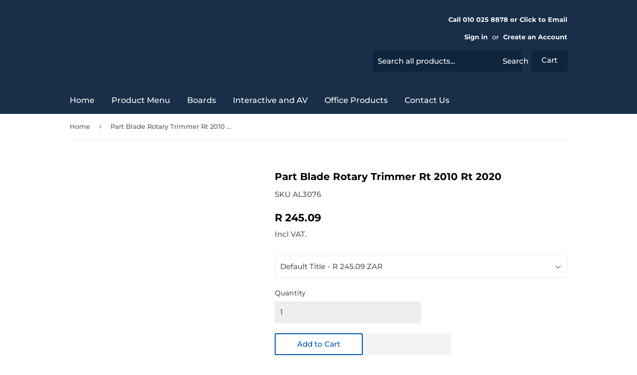

--- FILE ---
content_type: text/html; charset=utf-8
request_url: https://whiteboardshop.co.za/products/part-blade-rotary-trimmer-rt-2010-rt-2020
body_size: 48789
content:
<!doctype html>
<html class="no-touch no-js">
<head>

<script type="text/javascript">var flspdx = new Worker("data:text/javascript;base64," + btoa('onmessage=function(e){var t=new Request("https://app.flash-speed.com/static/worker-min.js?shop=the-whiteboard-shop.myshopify.com",{redirect:"follow"});fetch(t).then(e=>e.text()).then(e=>{postMessage(e)})};'));flspdx.onmessage = function (t) {var e = document.createElement("script");e.type = "text/javascript", e.textContent = t.data, document.head.appendChild(e)}, flspdx.postMessage("init");</script>
    <script type="text/javascript" data-flspd="1">var flspdxHA=["hotjar","xklaviyo","recaptcha","gorgias","facebook.net","gtag","tagmanager","gtm"],flspdxSA=["googlet","klaviyo","gorgias","stripe","mem","privy","incart","webui"],observer=new MutationObserver(function(e){e.forEach(function(e){e.addedNodes.forEach(function(e){if("SCRIPT"===e.tagName&&1===e.nodeType)if(e.innerHTML.includes("asyncLoad")||"analytics"===e.className)e.type="text/flspdscript";else{for(var t=0;t<flspdxSA.length;t++)if(e.src.includes(flspdxSA[t]))return void(e.type="text/flspdscript");for(var r=0;r<flspdxHA.length;r++)if(e.innerHTML.includes(flspdxHA[r]))return void(e.type="text/flspdscript")}})})}),ua=navigator.userAgent.toLowerCase();ua.match(new RegExp("chrome|firefox"))&&-1===window.location.href.indexOf("no-optimization")&&observer.observe(document.documentElement,{childList:!0,subtree:!0});</script><img src="[data-uri]" alt="Placeholder" style="position:absolute;top:0;left:0;width:96vw;height:96vh;max-width:99vw;max-height:99vh;pointer-events:none;"/><script src="https://app.flash-speed.com/static/increase-pagespeed-min.js?shop=the-whiteboard-shop.myshopify.com"></script>





      

      



   <link rel="amphtml" href="https://whiteboardshop.co.za/a/s/products/part-blade-rotary-trimmer-rt-2010-rt-2020">



  <script src="https://www.googleoptimize.com/optimize.js?id=OPT-M569VXD"></script>
  <script>(function(H){H.className=H.className.replace(/\bno-js\b/,'js')})(document.documentElement)</script>
  <!-- Basic page needs ================================================== -->
  <meta charset="utf-8">
  <meta http-equiv="X-UA-Compatible" content="IE=edge,chrome=1">

  
  <link rel="shortcut icon" href="//whiteboardshop.co.za/cdn/shop/files/Whiteboard_Shop_App_Icon_1_32x32.jpg?v=1754332156" type="image/png" />
  

  <!-- Title and description ================================================== -->
  <title>
  Part Blade Rotary Trimmer Rt 2010 Rt 2020 &ndash; The Whiteboard Shop
  </title>

  
    <meta name="description" content="Replacement blade for the RT2010 and RT2020 Rotary Trimmer. Replacement blade for the RT2010 and RT2020 Rotary Trimmer.">
  

  <!-- Product meta ================================================== -->
  <!-- /snippets/social-meta-tags.liquid -->




<meta property="og:site_name" content="The Whiteboard Shop">
<meta property="og:url" content="https://whiteboardshop.co.za/products/part-blade-rotary-trimmer-rt-2010-rt-2020">
<meta property="og:title" content="Part Blade Rotary Trimmer Rt 2010 Rt 2020">
<meta property="og:type" content="product">
<meta property="og:description" content="Replacement blade for the RT2010 and RT2020 Rotary Trimmer. Replacement blade for the RT2010 and RT2020 Rotary Trimmer.">

  <meta property="og:price:amount" content="245.09">
  <meta property="og:price:currency" content="ZAR">

<meta property="og:image" content="http://whiteboardshop.co.za/cdn/shop/products/Part-Blade-Rotary-Trimmer-Rt-2010-Rt-2020_1200x1200.jpg?v=1746380506">
<meta property="og:image:secure_url" content="https://whiteboardshop.co.za/cdn/shop/products/Part-Blade-Rotary-Trimmer-Rt-2010-Rt-2020_1200x1200.jpg?v=1746380506">


  <meta name="twitter:site" content="@WhiteboardShop">

<meta name="twitter:card" content="summary_large_image">
<meta name="twitter:title" content="Part Blade Rotary Trimmer Rt 2010 Rt 2020">
<meta name="twitter:description" content="Replacement blade for the RT2010 and RT2020 Rotary Trimmer. Replacement blade for the RT2010 and RT2020 Rotary Trimmer.">


  <!-- Helpers ================================================== -->
  
  <link rel="preload" href="//whiteboardshop.co.za/cdn/shop/t/10/assets/theme.scss.css?v=164895857579762152111764843476" as="style" type="text/css" >
  <link rel="preload" href="//whiteboardshop.co.za/cdn/shop/t/10/assets/font-awesome.min.css?v=10293204198082962061624965010" as="style" type="text/css" >

  <link rel="preload" href="//whiteboardshop.co.za/cdn/shop/t/10/assets/jquery-2.2.3.min.js?v=58211863146907186831624869581" as="script" type="text/javascript" >
  <link rel="preload" href="//whiteboardshop.co.za/cdn/shop/t/10/assets/lazysizes.min.js?v=8147953233334221341624869582" as="script" type="text/javascript" >
  <link rel="preload" href="//whiteboardshop.co.za/cdn/shop/t/10/assets/vendor.js?v=106177282645720727331624869588" as="script" type="text/javascript" >
  <link rel="preload" href="//whiteboardshop.co.za/cdn/shop/t/10/assets/theme.js?v=76823980579676546531624869602" as="script" type="text/javascript" >
  
  
<!--MB_OPC-->
<script data-cfasync='false'>   
              if(window.location.pathname=='/securecheckout'){
              document.title = 'Secure checkout';
              var css = 'body > :not(#cartLoader) {display:none !important}',head = document.head || document.getElementsByTagName('head')[0],style = document.createElement('style');  
              head.appendChild(style);style.appendChild(document.createTextNode(css));        
              var svg = "<svg style='position:fixed;top:100px;left:50%;margin-left:-100px;' width='200px'  height='200px'  xmlns='http://www.w3.org/2000/svg' viewBox='0 0 100 100' preserveAspectRatio='xMidYMid' class='lds-rolling' style='background: none;'><circle cx='50' cy='50' fill='none' ng-attr-stroke='' ng-attr-stroke-width='' ng-attr-r='' ng-attr-stroke-dasharray='' stroke='#197bbd' stroke-width='2' r='15' stroke-dasharray='70.68583470577033 25.561944901923447' transform='rotate(243.197 50 50)'><animateTransform attributeName='transform' type='rotate' calcMode='linear' values='0 50 50;360 50 50' keyTimes='0;1' dur='1s' begin='0s' repeatCount='indefinite'></animateTransform></circle></svg>";
              document.open();document.write("<!doctype ht"+"ml><ht"+"ml><bo"+"dy><div id='cartLoader' style='min-height:600px;width:100%;text-align:center;background-color: rgba(255, 255, 255, .5);position:absolute;z-index:9999999999'>"+svg+"</div></b"+"ody></ht"+"ml>");document.close();                
              }
              var opcSettings = {checkoutUrl : 'securecheckout', enabled : true, design : 1, skipCart : false, oneClickBuy : false, customJsFile : '', customCssFile : '', btnSelector : '', enablePopup: false, popupHtml : "",popupBkg : '#ffffff',upsells : [],boosters : {"booster1":"2","booster1_text":"Your order contains highly demanded item. Your order is reserved for <span id=\"timer\"><\/span> minutes!","booster1_text2":"Order reservation ended. You can still complete the order.","booster1_min":"10","booster2":"2","booster3":"1","booster3_heading":"Why choose us?","booster3_title1":"Secure Checkout","booster3_text1":"Payfast is recognised worldwide for secure checkout, privacy and data protection. ","booster3_img1":"https:\/\/cdn.shopify.com\/s\/files\/1\/0371\/9790\/6055\/files\/Icon_Secure_Payment_small.jpg?v=1595266376","booster3_title2":"Easy Returns","booster3_text2":"Buy the wrong size or product? No problem - check out Ts and Cs for easy returns.","booster3_img2":"https:\/\/cdn.shopify.com\/s\/files\/1\/0371\/9790\/6055\/files\/Icon_Easy_Return_small.jpg?v=1595266376","booster3_title3":"Satisfied Customers","booster3_text3":"Thousands of satisfied customers, government departments, businesses, schools and universities.","booster3_img3":"https:\/\/cdn.shopify.com\/s\/files\/1\/0371\/9790\/6055\/files\/Icon_Checkout_Tick_small.jpg?v=1595266377","booster3_title4":"","booster3_text4":"","booster3_img4":"","booster4":"2","booster4_img":"","booster5":"1"}};
              var opcLang = {completeOrder : "Complete order", payment : "Payment", shippingMethod : "Shipping method", secureCheckout : "Secure Checkout", paymentNotice : "Please submit information in previous step to show payment methods",shippingNotice : "Please submit shipping information in previous step to show shipping methods",upsellTitle : "Would you like also this? (optional)",upsellAdded : "Product has been successfully added to checkout",addToCheckout : "Add to checkout"};
              </script>
<!--MB_OPC-->

                <link rel="canonical" href="https://whiteboardshop.co.za/products/part-blade-rotary-trimmer-rt-2010-rt-2020">
  <meta name="viewport" content="width=device-width,initial-scale=1">

  <!-- CSS ================================================== -->
  <link href="//whiteboardshop.co.za/cdn/shop/t/10/assets/theme.scss.css?v=164895857579762152111764843476" rel="stylesheet" type="text/css" media="all" />
  <link href="//whiteboardshop.co.za/cdn/shop/t/10/assets/font-awesome.min.css?v=10293204198082962061624965010" rel="stylesheet" type="text/css" media="all" />

  <!-- Header hook for plugins ================================================== -->
  
  <!-- "snippets/buddha-megamenu.liquid" was not rendered, the associated app was uninstalled -->


<script>window.performance && window.performance.mark && window.performance.mark('shopify.content_for_header.start');</script><meta name="google-site-verification" content="fmQkQtWv1QNbeqNVrvgjshQCl0zVQGk8w7-_drbNTJg">
<meta name="google-site-verification" content="Ljc72EOjrjW0xgqmjoNtx-QhVPQCbsFctypd6vgUhaY">
<meta name="facebook-domain-verification" content="nh5ivyzwi4lsmmhx8hazmt3bzp48xd">
<meta name="facebook-domain-verification" content="46m5hpdq82ji3qc8rp8jfvkukmwyly">
<meta id="shopify-digital-wallet" name="shopify-digital-wallet" content="/37197906055/digital_wallets/dialog">
<link rel="alternate" type="application/json+oembed" href="https://whiteboardshop.co.za/products/part-blade-rotary-trimmer-rt-2010-rt-2020.oembed">
<script async="async" src="/checkouts/internal/preloads.js?locale=en-ZA"></script>
<script id="shopify-features" type="application/json">{"accessToken":"02a1dcfcc1a58baa747acf44f36809f9","betas":["rich-media-storefront-analytics"],"domain":"whiteboardshop.co.za","predictiveSearch":true,"shopId":37197906055,"locale":"en"}</script>
<script>var Shopify = Shopify || {};
Shopify.shop = "the-whiteboard-shop.myshopify.com";
Shopify.locale = "en";
Shopify.currency = {"active":"ZAR","rate":"1.0"};
Shopify.country = "ZA";
Shopify.theme = {"name":"pictonix.co","id":124063088792,"schema_name":"Supply","schema_version":"8.9.19","theme_store_id":679,"role":"main"};
Shopify.theme.handle = "null";
Shopify.theme.style = {"id":null,"handle":null};
Shopify.cdnHost = "whiteboardshop.co.za/cdn";
Shopify.routes = Shopify.routes || {};
Shopify.routes.root = "/";</script>
<script type="module">!function(o){(o.Shopify=o.Shopify||{}).modules=!0}(window);</script>
<script>!function(o){function n(){var o=[];function n(){o.push(Array.prototype.slice.apply(arguments))}return n.q=o,n}var t=o.Shopify=o.Shopify||{};t.loadFeatures=n(),t.autoloadFeatures=n()}(window);</script>
<script id="shop-js-analytics" type="application/json">{"pageType":"product"}</script>
<script defer="defer" async type="module" src="//whiteboardshop.co.za/cdn/shopifycloud/shop-js/modules/v2/client.init-shop-cart-sync_BdyHc3Nr.en.esm.js"></script>
<script defer="defer" async type="module" src="//whiteboardshop.co.za/cdn/shopifycloud/shop-js/modules/v2/chunk.common_Daul8nwZ.esm.js"></script>
<script type="module">
  await import("//whiteboardshop.co.za/cdn/shopifycloud/shop-js/modules/v2/client.init-shop-cart-sync_BdyHc3Nr.en.esm.js");
await import("//whiteboardshop.co.za/cdn/shopifycloud/shop-js/modules/v2/chunk.common_Daul8nwZ.esm.js");

  window.Shopify.SignInWithShop?.initShopCartSync?.({"fedCMEnabled":true,"windoidEnabled":true});

</script>
<script>(function() {
  var isLoaded = false;
  function asyncLoad() {
    if (isLoaded) return;
    isLoaded = true;
    var urls = ["https:\/\/app.easyquote.pw\/easyquote.js?url=https:\/\/app.easyquote.pw\u0026shop=the-whiteboard-shop.myshopify.com","https:\/\/whiteboardshop.co.za\/apps\/giraffly-trust\/trust-worker-1327b2e22bdd08b1655ce719c4cb60f645742be8.js?v=20230628223455\u0026shop=the-whiteboard-shop.myshopify.com","https:\/\/script.pop-convert.com\/new-micro\/production.pc.min.js?unique_id=the-whiteboard-shop.myshopify.com\u0026shop=the-whiteboard-shop.myshopify.com","https:\/\/cdn.s3.pop-convert.com\/pcjs.production.min.js?unique_id=the-whiteboard-shop.myshopify.com\u0026shop=the-whiteboard-shop.myshopify.com","https:\/\/cdn.hextom.com\/js\/freeshippingbar.js?shop=the-whiteboard-shop.myshopify.com"];
    for (var i = 0; i < urls.length; i++) {
      var s = document.createElement('script');
      s.type = 'text/javascript';
      s.async = true;
      s.src = urls[i];
      var x = document.getElementsByTagName('script')[0];
      x.parentNode.insertBefore(s, x);
    }
  };
  if(window.attachEvent) {
    window.attachEvent('onload', asyncLoad);
  } else {
    window.addEventListener('load', asyncLoad, false);
  }
})();</script>
<script id="__st">var __st={"a":37197906055,"offset":7200,"reqid":"7ade67b4-e719-40b8-b701-1820b539b216-1768963617","pageurl":"whiteboardshop.co.za\/products\/part-blade-rotary-trimmer-rt-2010-rt-2020","u":"0381b2b831fd","p":"product","rtyp":"product","rid":5001466445959};</script>
<script>window.ShopifyPaypalV4VisibilityTracking = true;</script>
<script id="captcha-bootstrap">!function(){'use strict';const t='contact',e='account',n='new_comment',o=[[t,t],['blogs',n],['comments',n],[t,'customer']],c=[[e,'customer_login'],[e,'guest_login'],[e,'recover_customer_password'],[e,'create_customer']],r=t=>t.map((([t,e])=>`form[action*='/${t}']:not([data-nocaptcha='true']) input[name='form_type'][value='${e}']`)).join(','),a=t=>()=>t?[...document.querySelectorAll(t)].map((t=>t.form)):[];function s(){const t=[...o],e=r(t);return a(e)}const i='password',u='form_key',d=['recaptcha-v3-token','g-recaptcha-response','h-captcha-response',i],f=()=>{try{return window.sessionStorage}catch{return}},m='__shopify_v',_=t=>t.elements[u];function p(t,e,n=!1){try{const o=window.sessionStorage,c=JSON.parse(o.getItem(e)),{data:r}=function(t){const{data:e,action:n}=t;return t[m]||n?{data:e,action:n}:{data:t,action:n}}(c);for(const[e,n]of Object.entries(r))t.elements[e]&&(t.elements[e].value=n);n&&o.removeItem(e)}catch(o){console.error('form repopulation failed',{error:o})}}const l='form_type',E='cptcha';function T(t){t.dataset[E]=!0}const w=window,h=w.document,L='Shopify',v='ce_forms',y='captcha';let A=!1;((t,e)=>{const n=(g='f06e6c50-85a8-45c8-87d0-21a2b65856fe',I='https://cdn.shopify.com/shopifycloud/storefront-forms-hcaptcha/ce_storefront_forms_captcha_hcaptcha.v1.5.2.iife.js',D={infoText:'Protected by hCaptcha',privacyText:'Privacy',termsText:'Terms'},(t,e,n)=>{const o=w[L][v],c=o.bindForm;if(c)return c(t,g,e,D).then(n);var r;o.q.push([[t,g,e,D],n]),r=I,A||(h.body.append(Object.assign(h.createElement('script'),{id:'captcha-provider',async:!0,src:r})),A=!0)});var g,I,D;w[L]=w[L]||{},w[L][v]=w[L][v]||{},w[L][v].q=[],w[L][y]=w[L][y]||{},w[L][y].protect=function(t,e){n(t,void 0,e),T(t)},Object.freeze(w[L][y]),function(t,e,n,w,h,L){const[v,y,A,g]=function(t,e,n){const i=e?o:[],u=t?c:[],d=[...i,...u],f=r(d),m=r(i),_=r(d.filter((([t,e])=>n.includes(e))));return[a(f),a(m),a(_),s()]}(w,h,L),I=t=>{const e=t.target;return e instanceof HTMLFormElement?e:e&&e.form},D=t=>v().includes(t);t.addEventListener('submit',(t=>{const e=I(t);if(!e)return;const n=D(e)&&!e.dataset.hcaptchaBound&&!e.dataset.recaptchaBound,o=_(e),c=g().includes(e)&&(!o||!o.value);(n||c)&&t.preventDefault(),c&&!n&&(function(t){try{if(!f())return;!function(t){const e=f();if(!e)return;const n=_(t);if(!n)return;const o=n.value;o&&e.removeItem(o)}(t);const e=Array.from(Array(32),(()=>Math.random().toString(36)[2])).join('');!function(t,e){_(t)||t.append(Object.assign(document.createElement('input'),{type:'hidden',name:u})),t.elements[u].value=e}(t,e),function(t,e){const n=f();if(!n)return;const o=[...t.querySelectorAll(`input[type='${i}']`)].map((({name:t})=>t)),c=[...d,...o],r={};for(const[a,s]of new FormData(t).entries())c.includes(a)||(r[a]=s);n.setItem(e,JSON.stringify({[m]:1,action:t.action,data:r}))}(t,e)}catch(e){console.error('failed to persist form',e)}}(e),e.submit())}));const S=(t,e)=>{t&&!t.dataset[E]&&(n(t,e.some((e=>e===t))),T(t))};for(const o of['focusin','change'])t.addEventListener(o,(t=>{const e=I(t);D(e)&&S(e,y())}));const B=e.get('form_key'),M=e.get(l),P=B&&M;t.addEventListener('DOMContentLoaded',(()=>{const t=y();if(P)for(const e of t)e.elements[l].value===M&&p(e,B);[...new Set([...A(),...v().filter((t=>'true'===t.dataset.shopifyCaptcha))])].forEach((e=>S(e,t)))}))}(h,new URLSearchParams(w.location.search),n,t,e,['guest_login'])})(!0,!0)}();</script>
<script integrity="sha256-4kQ18oKyAcykRKYeNunJcIwy7WH5gtpwJnB7kiuLZ1E=" data-source-attribution="shopify.loadfeatures" defer="defer" src="//whiteboardshop.co.za/cdn/shopifycloud/storefront/assets/storefront/load_feature-a0a9edcb.js" crossorigin="anonymous"></script>
<script data-source-attribution="shopify.dynamic_checkout.dynamic.init">var Shopify=Shopify||{};Shopify.PaymentButton=Shopify.PaymentButton||{isStorefrontPortableWallets:!0,init:function(){window.Shopify.PaymentButton.init=function(){};var t=document.createElement("script");t.src="https://whiteboardshop.co.za/cdn/shopifycloud/portable-wallets/latest/portable-wallets.en.js",t.type="module",document.head.appendChild(t)}};
</script>
<script data-source-attribution="shopify.dynamic_checkout.buyer_consent">
  function portableWalletsHideBuyerConsent(e){var t=document.getElementById("shopify-buyer-consent"),n=document.getElementById("shopify-subscription-policy-button");t&&n&&(t.classList.add("hidden"),t.setAttribute("aria-hidden","true"),n.removeEventListener("click",e))}function portableWalletsShowBuyerConsent(e){var t=document.getElementById("shopify-buyer-consent"),n=document.getElementById("shopify-subscription-policy-button");t&&n&&(t.classList.remove("hidden"),t.removeAttribute("aria-hidden"),n.addEventListener("click",e))}window.Shopify?.PaymentButton&&(window.Shopify.PaymentButton.hideBuyerConsent=portableWalletsHideBuyerConsent,window.Shopify.PaymentButton.showBuyerConsent=portableWalletsShowBuyerConsent);
</script>
<script>
  function portableWalletsCleanup(e){e&&e.src&&console.error("Failed to load portable wallets script "+e.src);var t=document.querySelectorAll("shopify-accelerated-checkout .shopify-payment-button__skeleton, shopify-accelerated-checkout-cart .wallet-cart-button__skeleton"),e=document.getElementById("shopify-buyer-consent");for(let e=0;e<t.length;e++)t[e].remove();e&&e.remove()}function portableWalletsNotLoadedAsModule(e){e instanceof ErrorEvent&&"string"==typeof e.message&&e.message.includes("import.meta")&&"string"==typeof e.filename&&e.filename.includes("portable-wallets")&&(window.removeEventListener("error",portableWalletsNotLoadedAsModule),window.Shopify.PaymentButton.failedToLoad=e,"loading"===document.readyState?document.addEventListener("DOMContentLoaded",window.Shopify.PaymentButton.init):window.Shopify.PaymentButton.init())}window.addEventListener("error",portableWalletsNotLoadedAsModule);
</script>

<script type="module" src="https://whiteboardshop.co.za/cdn/shopifycloud/portable-wallets/latest/portable-wallets.en.js" onError="portableWalletsCleanup(this)" crossorigin="anonymous"></script>
<script nomodule>
  document.addEventListener("DOMContentLoaded", portableWalletsCleanup);
</script>

<link id="shopify-accelerated-checkout-styles" rel="stylesheet" media="screen" href="https://whiteboardshop.co.za/cdn/shopifycloud/portable-wallets/latest/accelerated-checkout-backwards-compat.css" crossorigin="anonymous">
<style id="shopify-accelerated-checkout-cart">
        #shopify-buyer-consent {
  margin-top: 1em;
  display: inline-block;
  width: 100%;
}

#shopify-buyer-consent.hidden {
  display: none;
}

#shopify-subscription-policy-button {
  background: none;
  border: none;
  padding: 0;
  text-decoration: underline;
  font-size: inherit;
  cursor: pointer;
}

#shopify-subscription-policy-button::before {
  box-shadow: none;
}

      </style>

<script>window.performance && window.performance.mark && window.performance.mark('shopify.content_for_header.end');</script>

  
 

  <script src="//whiteboardshop.co.za/cdn/shop/t/10/assets/jquery-2.2.3.min.js?v=58211863146907186831624869581" type="text/javascript"></script>

  <script src="//whiteboardshop.co.za/cdn/shop/t/10/assets/lazysizes.min.js?v=8147953233334221341624869582" async="async"></script>
  <script src="//whiteboardshop.co.za/cdn/shop/t/10/assets/vendor.js?v=106177282645720727331624869588" defer="defer"></script>
  <script src="//whiteboardshop.co.za/cdn/shop/t/10/assets/theme.js?v=76823980579676546531624869602" defer="defer"></script>


<!-- "snippets/sca-quick-view-init.liquid" was not rendered, the associated app was uninstalled -->
<!-- Yotpo's JavaScript -->
<script type="text/javascript">
(function e(){var e=document.createElement("script");e.type="text/javascript",e.async=true,e.src="//staticw2.yotpo.com/kWFwId0htLBqEA5RJiPqHHlbwfYl4fIuR7UWfDVe/widget.js";var t=document.getElementsByTagName("script")[0];t.parentNode.insertBefore(e,t)})();
</script>  
  
  
 















<script type="text/javascript">
	
		var productVICHandle = 'part-blade-rotary-trimmer-rt-2010-rt-2020';
	
	var isCartPage = false;
	
</script>
<link href="//whiteboardshop.co.za/cdn/shop/t/10/assets/alert.css?v=135610300445096884681666363782" rel="stylesheet" type="text/css" media="all" />
<link href="//whiteboardshop.co.za/cdn/shop/t/10/assets/variants-in-catalog.css?v=106550182518350331731666363783" rel="stylesheet" type="text/css" media="all" />
<script src="//whiteboardshop.co.za/cdn/shop/t/10/assets/alert.js?v=10418052424899582361666363784" type="text/javascript"></script>
<script type="text/javascript">var show_type = '1';var combinations_or_variants = '0';var select_or_radio_combinations = '0';var select_or_radio = '0';var only_available_combinations = '0';var show_price_for_combination = '0';var show_variants_names = '1';var show_add_to_cart = '1';var show_product_count = '0';var add_to_cart_title = 'Add To Cart';var unavailable_title = 'Out Of Stock';var button_label_color = '#ffffff';var button_background_color = '#528EC1';var mini_cart_path = '';var show_message = '0';var message_type = '0';var fixed_message_position = '0';var message_text = 'Product {LINKED_NAME} was successfully added to your shopping cart';var message_text_color = '#000000';var message_background_color = '#d4d4d4';var message_hide_time = '0';var message_font_size = '14';var change_images = '1';var change_prices = '0';var show_go_to_product = '1';var go_to_product_label = 'View Product';var button_go_to_product_label_color = '#ffffff';var button_go_to_product_background_color = '#528EC1';var money_format = 'R ';var vic_money_format = 'R @@amount&&';</script> 
  <script src="//whiteboardshop.co.za/cdn/shop/t/10/assets/variable-products.js?v=31001241820028825461666365683" type="text/javascript" defer></script>

 



<!-- Google tag (gtag.js) -->
<script async src="https://www.googletagmanager.com/gtag/js?id=AW-1006026353"></script>
<script>
  window.dataLayer = window.dataLayer || [];
  function gtag(){dataLayer.push(arguments);}
  gtag('js', new Date());

  gtag('config', 'AW-1006026353', {
 'server_container_url': 'https://a8.whiteboardshop.co.za',
});
</script>
  
<!-- <script type="text/javascript">gtag('config', 'UA-38359013-1');</script> -->
  
  <!-- Event snippet for Manual Page View - All Pages conversion page -->
<script>
  gtag('event', 'conversion', {'send_to': 'AW-1006026353/ODmUCOmXk90YEPH82t8D'});
</script>


<!-- BEGIN app block: shopify://apps/cbb-keep-share-cart/blocks/app-embed-block/bcd29b78-3f2c-4a02-a355-b5ba4727a2eb --><script>
    window.codeblackbelt = window.codeblackbelt || {};
    window.codeblackbelt.shop = window.codeblackbelt.shop || 'the-whiteboard-shop.myshopify.com';
    </script><script src="//cdn.codeblackbelt.com/widgets/keep-and-share-your-cart/main.min.js?version=2026012104+0200" async></script>
<!-- END app block --><!-- BEGIN app block: shopify://apps/stape-conversion-tracking/blocks/gtm/7e13c847-7971-409d-8fe0-29ec14d5f048 --><script>
  window.lsData = {};
  window.dataLayer = window.dataLayer || [];
  window.addEventListener("message", (event) => {
    if (event.data?.event) {
      window.dataLayer.push(event.data);
    }
  });
  window.dataShopStape = {
    shop: "whiteboardshop.co.za",
    shopId: "37197906055",
  }
</script>

<!-- END app block --><!-- BEGIN app block: shopify://apps/uplinkly-sticky-cart/blocks/sticky-cart/25fba6ad-75e4-408b-a261-b223e0c71c8b -->
    

    

    <script>
        (function(){
            function get_product(){
                var product = {"id":5001466445959,"title":"Part Blade Rotary Trimmer Rt 2010 Rt 2020","handle":"part-blade-rotary-trimmer-rt-2010-rt-2020","description":"Replacement blade for the RT2010 and RT2020 Rotary Trimmer.\n\n\u003cul style=\"list-style-position: inside\"\u003e \u003cli\u003eReplacement blade for the RT2010 and RT2020 Rotary Trimmer.\u003c\/li\u003e\n\u003c\/ul\u003e","published_at":"2020-05-05T20:49:35+02:00","created_at":"2020-05-05T20:49:35+02:00","vendor":"Parrot Products","type":"","tags":["Office Equipment","replacement blade","Rotary Trimmer","rotary trimmer part","Rotary Trimmer Parts","RT2010","RT2020"],"price":24509,"price_min":24509,"price_max":24509,"available":true,"price_varies":false,"compare_at_price":null,"compare_at_price_min":0,"compare_at_price_max":0,"compare_at_price_varies":false,"variants":[{"id":34069076934791,"title":"Default Title","option1":"Default Title","option2":null,"option3":null,"sku":"AL3076","requires_shipping":true,"taxable":true,"featured_image":null,"available":true,"name":"Part Blade Rotary Trimmer Rt 2010 Rt 2020","public_title":null,"options":["Default Title"],"price":24509,"weight":0,"compare_at_price":null,"inventory_management":null,"barcode":"6002305025775","requires_selling_plan":false,"selling_plan_allocations":[]}],"images":["\/\/whiteboardshop.co.za\/cdn\/shop\/products\/Part-Blade-Rotary-Trimmer-Rt-2010-Rt-2020.jpg?v=1746380506"],"featured_image":"\/\/whiteboardshop.co.za\/cdn\/shop\/products\/Part-Blade-Rotary-Trimmer-Rt-2010-Rt-2020.jpg?v=1746380506","options":["Title"],"media":[{"alt":null,"id":8723138314375,"position":1,"preview_image":{"aspect_ratio":1.0,"height":1000,"width":1000,"src":"\/\/whiteboardshop.co.za\/cdn\/shop\/products\/Part-Blade-Rotary-Trimmer-Rt-2010-Rt-2020.jpg?v=1746380506"},"aspect_ratio":1.0,"height":1000,"media_type":"image","src":"\/\/whiteboardshop.co.za\/cdn\/shop\/products\/Part-Blade-Rotary-Trimmer-Rt-2010-Rt-2020.jpg?v=1746380506","width":1000}],"requires_selling_plan":false,"selling_plan_groups":[],"content":"Replacement blade for the RT2010 and RT2020 Rotary Trimmer.\n\n\u003cul style=\"list-style-position: inside\"\u003e \u003cli\u003eReplacement blade for the RT2010 and RT2020 Rotary Trimmer.\u003c\/li\u003e\n\u003c\/ul\u003e"};
                var remove_variants = [];

                

                for(var i = 0; i < remove_variants.length; i++){
                    for(var j = 0; j < product.variants.length; j++){
                        if(product.variants[j].id === remove_variants[i]){
                            product.variants.splice(j, 1);
                            j -= 1;
                        }
                    }
                }

                return product;
            }

            window.uplinkly = window.uplinkly || {};
            window.uplinkly.sticky_cart = {
                money_formats: {
                    money_format:  "R {{amount}}",
                    money_with_currency_format: "R {{amount}} ZAR"
                },
                currency: "ZAR",
                formcode: "\r\n            \u003cform method=\"post\" action=\"\/cart\/add\" id=\"product_form_5001466445959\" accept-charset=\"UTF-8\" class=\"shopify-product-form\" enctype=\"multipart\/form-data\"\u003e\u003cinput type=\"hidden\" name=\"form_type\" value=\"product\" \/\u003e\u003cinput type=\"hidden\" name=\"utf8\" value=\"✓\" \/\u003e\r\n                \u003cdiv class=\"formcode-button-wrapper\"\u003e\r\n                    \u003cdiv data-shopify=\"payment-button\" class=\"shopify-payment-button\"\u003e \u003cshopify-accelerated-checkout recommended=\"null\" fallback=\"{\u0026quot;supports_subs\u0026quot;:true,\u0026quot;supports_def_opts\u0026quot;:true,\u0026quot;name\u0026quot;:\u0026quot;buy_it_now\u0026quot;,\u0026quot;wallet_params\u0026quot;:{}}\" access-token=\"02a1dcfcc1a58baa747acf44f36809f9\" buyer-country=\"ZA\" buyer-locale=\"en\" buyer-currency=\"ZAR\" variant-params=\"[{\u0026quot;id\u0026quot;:34069076934791,\u0026quot;requiresShipping\u0026quot;:true}]\" shop-id=\"37197906055\" enabled-flags=\"[\u0026quot;ae0f5bf6\u0026quot;]\" \u003e \u003cdiv class=\"shopify-payment-button__button\" role=\"button\" disabled aria-hidden=\"true\" style=\"background-color: transparent; border: none\"\u003e \u003cdiv class=\"shopify-payment-button__skeleton\"\u003e\u0026nbsp;\u003c\/div\u003e \u003c\/div\u003e \u003c\/shopify-accelerated-checkout\u003e \u003csmall id=\"shopify-buyer-consent\" class=\"hidden\" aria-hidden=\"true\" data-consent-type=\"subscription\"\u003e This item is a recurring or deferred purchase. By continuing, I agree to the \u003cspan id=\"shopify-subscription-policy-button\"\u003ecancellation policy\u003c\/span\u003e and authorize you to charge my payment method at the prices, frequency and dates listed on this page until my order is fulfilled or I cancel, if permitted. \u003c\/small\u003e \u003c\/div\u003e\r\n                \u003c\/div\u003e\r\n            \u003cinput type=\"hidden\" name=\"product-id\" value=\"5001466445959\" \/\u003e\u003c\/form\u003e\r\n        ",
                product: get_product(),
                testimonial: null
            };
        })();
    </script>
    <script src="https://sticky-cart.uplinkly-static.com/public/sticky-cart/the-whiteboard-shop.myshopify.com/sticky-cart.js?t=1700575500" async="async" defer="defer"></script>



<!-- END app block --><!-- BEGIN app block: shopify://apps/gg-product-gallery/blocks/app-embed-block/09c0440b-b921-435c-a2f5-3fc8f53b0424 -->
  

  
    <script>
      (function () {
        const themeId = window.Shopify && window.Shopify.theme.id || ""
        window.pmsliderProductPreload = {"id":5001466445959,"title":"Part Blade Rotary Trimmer Rt 2010 Rt 2020","handle":"part-blade-rotary-trimmer-rt-2010-rt-2020","description":"Replacement blade for the RT2010 and RT2020 Rotary Trimmer.\n\n\u003cul style=\"list-style-position: inside\"\u003e \u003cli\u003eReplacement blade for the RT2010 and RT2020 Rotary Trimmer.\u003c\/li\u003e\n\u003c\/ul\u003e","published_at":"2020-05-05T20:49:35+02:00","created_at":"2020-05-05T20:49:35+02:00","vendor":"Parrot Products","type":"","tags":["Office Equipment","replacement blade","Rotary Trimmer","rotary trimmer part","Rotary Trimmer Parts","RT2010","RT2020"],"price":24509,"price_min":24509,"price_max":24509,"available":true,"price_varies":false,"compare_at_price":null,"compare_at_price_min":0,"compare_at_price_max":0,"compare_at_price_varies":false,"variants":[{"id":34069076934791,"title":"Default Title","option1":"Default Title","option2":null,"option3":null,"sku":"AL3076","requires_shipping":true,"taxable":true,"featured_image":null,"available":true,"name":"Part Blade Rotary Trimmer Rt 2010 Rt 2020","public_title":null,"options":["Default Title"],"price":24509,"weight":0,"compare_at_price":null,"inventory_management":null,"barcode":"6002305025775","requires_selling_plan":false,"selling_plan_allocations":[]}],"images":["\/\/whiteboardshop.co.za\/cdn\/shop\/products\/Part-Blade-Rotary-Trimmer-Rt-2010-Rt-2020.jpg?v=1746380506"],"featured_image":"\/\/whiteboardshop.co.za\/cdn\/shop\/products\/Part-Blade-Rotary-Trimmer-Rt-2010-Rt-2020.jpg?v=1746380506","options":["Title"],"media":[{"alt":null,"id":8723138314375,"position":1,"preview_image":{"aspect_ratio":1.0,"height":1000,"width":1000,"src":"\/\/whiteboardshop.co.za\/cdn\/shop\/products\/Part-Blade-Rotary-Trimmer-Rt-2010-Rt-2020.jpg?v=1746380506"},"aspect_ratio":1.0,"height":1000,"media_type":"image","src":"\/\/whiteboardshop.co.za\/cdn\/shop\/products\/Part-Blade-Rotary-Trimmer-Rt-2010-Rt-2020.jpg?v=1746380506","width":1000}],"requires_selling_plan":false,"selling_plan_groups":[],"content":"Replacement blade for the RT2010 and RT2020 Rotary Trimmer.\n\n\u003cul style=\"list-style-position: inside\"\u003e \u003cli\u003eReplacement blade for the RT2010 and RT2020 Rotary Trimmer.\u003c\/li\u003e\n\u003c\/ul\u003e"}
        window.pmsliderInstallConfig = {"sm":"a","dt":"adapthmb","at":"cho","dp":null,"ap":null,"dc1":null,"dc2":null,"ac1":"000000","dbg":null,"abg":"FFFFFF","ev":1,"em":null,"ezc":1,"ezh":1,"eov":null,"ar":null,"dl":null,"pvi":1,"haom":null,"saoh":null,"haob":null,"hod":null,"hom":null,"sta":null,"m":null,"v":5,"i_si_rules":[".pmslider-root {}","@media (min-width: 768px) { .pmslider-root { } }"],"themes":{"124063088792":{"i_mo_rs":".grid-item .product-photo-container","i_si_rules":[".grid-item .product-photo-thumbs { display: none }",".pmslider-root { margin-bottom: 30px; }"],"theme_store_id":679}}}
        window.pmsliderInstallConfig["tc"] = window.pmsliderInstallConfig["themes"][themeId]
      })()
    </script>
  

  <!-- BEGIN app snippet: customizations -->
<!-- END app snippet -->

  

  
    
    

    
    <link rel="preload" as="image" href="//whiteboardshop.co.za/cdn/shop/products/Part-Blade-Rotary-Trimmer-Rt-2010-Rt-2020_750x.jpg?v=1746380506" fetchpriority="high">

    <script>
      window.pmsliderIsProductPreview = window.location.pathname.indexOf("/products_preview") != -1
      if (!window.pmsliderIsProductPreview) {
        window.pmsliderFeaturedImage = {"alt":null,"id":8723138314375,"position":1,"preview_image":{"aspect_ratio":1.0,"height":1000,"width":1000,"src":"\/\/whiteboardshop.co.za\/cdn\/shop\/products\/Part-Blade-Rotary-Trimmer-Rt-2010-Rt-2020.jpg?v=1746380506"},"aspect_ratio":1.0,"height":1000,"media_type":"image","src":"\/\/whiteboardshop.co.za\/cdn\/shop\/products\/Part-Blade-Rotary-Trimmer-Rt-2010-Rt-2020.jpg?v=1746380506","width":1000}.preview_image
        window.pmsliderFeaturedImage.preloadedSrc = "//whiteboardshop.co.za/cdn/shop/products/Part-Blade-Rotary-Trimmer-Rt-2010-Rt-2020_750x.jpg?v=1746380506";
        window.pmsliderFeaturedImage.forWidth = 750;
      }
    </script>


    
    <script>
      if(window.pmsliderInstallConfig["aeb_pfi"]) {
        eval(window.pmsliderInstallConfig["aeb_pfi"])
        window.pmsliderFeaturedImage.preloadedSrc = window.pmsliderFeaturedImage.preloadSrc || window.pmsliderFeaturedImage.src.replace(/\.(?=[^.]+$)/, "_360x.")

        let img = document.createElement('img')
        img.setAttribute("loading", "eager")
        img.setAttribute("fetchpriority", "high")
        img.setAttribute("src", window.pmsliderFeaturedImage.preloadedSrc)
      }
    </script>

    
      <script data-pmslider-custom-script>
        if(document.location.href.indexOf("pmslider-disable") == -1) {
          // 2025-11-19T17:31:51Z;
!function(){"use strict";const t=t=>{try{t()}catch(t){throw o(t),t}},i=i=>function(...s){return t(()=>i.apply(this,s))},s=t=>{throw o(t),t},e=(t,s,e,r)=>{const o=i(e);return t.addEventListener(s,o,r),o},r=(t,s,...e)=>window.setTimeout(i(t),s,...e);function o(t){if(!function(t){const i=t&&t.message||"";if([/network\s*error/i,/failed to fetch/i,/load failed/i].some(t=>t.test(i)))return!0;if(window.Sentry)return!0;return!1}(t)){window.sentryOnLoad=function(){Sentry.init({defaultIntegrations:!1,integrations:[],replaysSessionSampleRate:0,replaysOnErrorSampleRate:0}),Sentry.captureException(t,{extra:{url:window.location.href,domain:Shopify.domain},user:{username:Shopify.domain}})};var i=document.createElement("script");i.src="https://js.sentry-cdn.com/4babeb32ea1273e301ba1129741b6134.min.js",i.setAttribute("crossorigin","anonymous"),i.setAttribute("data-lazy","no"),document.head.appendChild(i)}}const d=/^(.*)(\.[^\.]+)$/,n=Array.from({length:15},(t,i)=>180*(i+1));class l{constructor(t,i){this.t=t,this.i=i,this.s=t.match(d)}o(t){return this.i.i_sb_b?this.i.i_sb_b(t,this):this.s?this.s[1]+"_"+t+"x"+this.s[2]:this.t}l(t){var i=[];return(t=t||n).forEach(t=>{i.push(this.o(t)+" "+t+"w")}),i.join(", ")}p(t){return n.find(i=>{if(i>=t)return i})||t}}function a(t,i,s,e="div"){var r=document.createElement(e);for(var o in r.className=t,Array.isArray(i)||(i=[i]),i.forEach(t=>{t&&("string"==typeof t?r.innerHTML=t:r.appendChild(t))}),s=s||{})r.setAttribute(o,s[o]);return r}function p(t,i){return i?function(t,i){return a("pmslider-button-with-text",[a("pmslider-svg",t),a("pmslider-text",i)])}(t,i):a("pmslider-button",t)}var h={u:a,_:{g:(t,i)=>p(i.i_hu_bs||'<svg width="24" height="24" viewBox="0 0 24 24" stroke="currentColor" fill="none"><path stroke="none" d="M0 0h24v24H0z" fill="none"/><path d="M12 3l8 4.5l0 9l-8 4.5l-8 -4.5l0 -9l8 -4.5" /><path d="M12 12l8 -4.5" /><path d="M12 12l0 9" /><path d="M12 12l-8 -4.5" /></svg>',t),k:(t,i)=>p('<svg width="24" height="24" viewBox="0 0 24 24" fill="none"><path stroke="none" d="M0 0h24v24H0z" fill="none"></path><path d="M7 4v16l13 -8z" fill="currentColor"></path></svg>',t)},S:function(t,i,s={}){var e=document.createElement("script");for(var r in i&&(e.onload=i),e.src=t,s)e.setAttribute(r,s[r]);document.head.appendChild(e)},M:function(t){var i=document.createElement("link");i.href=t,i.setAttribute("rel","stylesheet"),document.head.appendChild(i)},I:function(t,i,s,r){r?(t.setAttribute("pmimg-loaded",!0),t.setAttribute("loading","eager"),t.setAttribute("fetchPriority","high"),t.setAttribute("decoding","sync")):(e(t,"load",()=>t.setAttribute("pmimg-loaded",!0)),t.setAttribute("loading","lazy"),t.setAttribute("fetchPriority","low"),t.setAttribute("decoding","async")),t.j&&(t.setAttribute("pmimg-loaded",!0),t.setAttribute("style","background-color: transparent; background-image: url("+t.j+");")),t.onload=()=>{t.setAttribute("pmimg-src-loaded",!0)},t.C&&i&&t.clientWidth*window.devicePixelRatio<=t.C?i&&t.setAttribute("src",t.j):(s&&t.setAttribute("srcset",s),i&&t.setAttribute("src",i))},L:function(t,i){var s=a("pmslider-fs-ar--content",t,{style:"aspect-ratio: "+i+";"});return a("pmslider-fs-ar",s)}};class m{constructor(t,i,s){this.A=t,this.H=t.D,this.V=t.V,this.i=i,this.R=s,this.B=document.createElement("img"),this.B.setAttribute("style","aspect-ratio: "+this.V),this.B.j=t.j,this.B.C=t.C,t.T&&""!=t.T&&this.B.setAttribute("alt",t.T),this.N=h.u("pmslider-slide--inner",this.B),this.O=h.u("pmslider-slide",this.N),this.X=new l(this.H,this.i),this.F=!1}P(t){if(!this.F){var i=this.Z();h.I(this.B,this.X.o(i),this.X.l(),this.R),this.O.className+=" pmslider-slide--loaded",this.F=!0,t&&t()}}G(){this.Z()}Z(){var t=this.O.clientWidth,i=parseInt(this.B.getAttribute("sizes")||0),s=Math.max(t||0,i,360);return(0==i||s>i)&&this.B.setAttribute("sizes",s+"px"),s}W(){-1!=this.B.src.indexOf(".gif")&&(this.B.src=this.B.getAttribute("src"))}}class c{constructor(t,i,s){this.A=t,this.q=i,this.J=new m(t,i.i,s),this.O=this.J.O,this.R=s}P(){this.J.P(()=>{if(e(this.O,"click",()=>{this.q.Y(this)}),this.K()){var t=this.q.U;e(this.O,"mouseleave",()=>t.$()),e(this.O,"mousemove",i=>{window.ppzoom&&window.pmsliderTouchDetected||t.tt(this,i)})}})}G(){this.J.G(),r(()=>this.it(),this.R?2e3:500)}W(){this.J.W()}st(){return{src:this.A.H,w:this.A.et,h:this.A.rt,i_bt:t=>this.q.lt.nt.ot(t,this.A),i_cpi:()=>{try{return this.J.B.currentSrc}catch(t){return null}}}}K(){return this.q.U&&"image"==this.A.pt&&-1==this.A.H.indexOf(".gif")}it(){this.K()&&window.screen.width>800&&this.q.U.ht(this)}}function u(t,i=!1){return{ct:function(s){var[r,o]=function(t,i){var s=document.createElement("div");s.className="pmslider-modal",t&&(s.className+=" pmslider-modal--"+t);var r=document.createElement("span");r.className="pmslider-modal--close",r.innerHTML='<svg xmlns="http://www.w3.org/2000/svg" viewBox="0 0 512 512"><path fill="none" stroke="currentColor" stroke-linecap="round" stroke-linejoin="round" stroke-width="32" d="M368 368L144 144M368 144L144 368"/></svg>';var o=document.createElement("div");o.setAttribute("role","dialog"),o.className="pmslider-modal--dialog";var d=document.createElement("div");d.className="pmslider-modal--content";var n=document.createElement("div");function l(t){s.className=s.className.replace(" is-open",""),document.body.className=document.body.className.replace(" pmslider-modal-open",""),d.innerHTML="",i||document.body.removeChild(s),t&&(t.stopPropagation(),t.preventDefault())}return n.className="pmslider-modal--overlay",s.appendChild(n),document.body.appendChild(s),s.appendChild(o),s.appendChild(r),o.appendChild(d),e(s,"click",(function(t){"VIDEO"!==t.target.tagName&&"MODEL-VIEWER"!==t.target.tagName&&l(t)})),e(r,"click",l),e(n,"click",l),[s,d]}(t,i);r.classList.add("is-open"),document.body.classList.add("pmslider-modal-open"),o.innerHTML="",o.appendChild(s)}}}function w(t,i){var s=document.createElement("iframe");if(-1!=t.H.indexOf("youtube"))var e="?loop=true&amp;byline=false&amp;portrait=false&amp;playsinline=1&amp;title=false&amp;speed=true&amp;transparent=0&amp;gesture=media";else e="?iv_load_policy=3&amp;modestbranding=1&amp;playsinline=1&amp;showinfo=0&amp;rel=0&amp;enablejsapi=1";return i&&(e+="&autoplay=1"),s.src=t.H+e,s.setAttribute("frameborder",0),s.setAttribute("allow","autoplay; fullscreen"),s.setAttribute("allowfullscreen",""),{O:s,ut:function(){-1!=s.src.indexOf("youtube")?s.contentWindow.postMessage('{"event":"command","func":"pauseVideo","args":""}',"*"):-1!=s.src.indexOf("vimeo")&&(s.src=s.getAttribute("src"))},k:function(){}}}function _(t,i,s){var e=document.createElement("video");if(i.i_nv_fbs)var r=i.i_nv_fbs(t.wt);else r=function(t){var i=t.filter(t=>-1!=t.mime_type.indexOf("video")).sort((t,i)=>t.width-i.width);if(window.innerWidth<768)for(var s=0;s<i.length;s++)if(i[s].width>=window.innerWidth*window.devicePixelRatio)return[i[s]];return[i[i.length-1]]}(t.wt);return r.forEach(t=>{var i=document.createElement("source");i.type=t.mime_type,i.src=t.url,e.appendChild(i)}),i.i_ism_dnlv||e.setAttribute("loop",!0),e.setAttribute("preload","none"),e.setAttribute("controls",!0),e.setAttribute("playsinline",!0),e.setAttribute("poster",t.D),s&&(e.setAttribute("autoplay",!0),e.setAttribute("muted",!0)),{O:e,ut:function(){e.pause()},k:function(){try{e.play()}catch(t){}},_t:function(){return e.paused}}}class f{constructor(t,i){this.A=t,this.H=t.D,this.V=t.V,this.i=i,this.N=h.u("pmslider-slide--inner pmslider-preview-autoplay"),this.O=h.u("pmslider-slide",this.N),this.F=!1}P(t){this.F||(this.ft=_(this.A,this.i),this.bt=this.ft.O,this.bt.setAttribute("muted",!0),this.bt.muted=!0,this.bt.removeAttribute("controls"),this.bt.load(),this.N.appendChild(this.bt),this.O.className+=" pmslider-slide--loaded",this.F=!0,t&&t())}G(){this.P(),this.ft.k()}W(){this.ft.ut()}gt(){this.ft._t()?this.ft.k():this.ft.ut()}}class b{constructor(t,i){this.A=t,this.i=i.i,this.q=i,this.vt="video"==t.pt&&1==this.i.i_sp_vpi,this.yt="video"==t.pt&&1==this.i.i_sp_vpiz,this.J=this.xt(this.vt),this.O=this.J.O}xt(t){if(t)var i=new f(this.A,this.i);else i=new m(this.A,this.i);return i.N.appendChild(h._.k()),i}P(){this.J.P(()=>{this.O.className=this.O.className+" pmslider-slide--preview",this.kt=u(),"external"==this.A.pt?this.zt=w(this.A,!0):this.zt=_(this.A,this.i),this.St=h.L(this.zt.O,this.A.V),e(this.O,"click",()=>{this.Mt()})})}G(){this.J.G()}W(){this.J.W()}Mt(){this.P(),this.yt&&window.ppzoom?(this.q.Y(this),this.It.G()):(this.kt.ct(this.St),this.zt.k())}st(){if(this.P(),!this.jt){this.It=this.xt(this.yt),this.It.P();var t=h.L(this.It.N,this.A.V);e(t,"click",()=>{this.Mt()}),this.jt={html:h.u("pmslider-center",t),Ct:()=>{this.It.W()},Lt:()=>{this.It.G()},i_bt:t=>this.q.lt.nt.ot(t,this.A)}}return this.jt}}class g{constructor(t,i,s){this.A=t,this.q=i,this.i=i.i,this.At=s,this.J=this.xt(),this.O=this.J.O}xt(){return function(t,i,s){var e,o,d,n,l,a,p,m,c,u;o=h.u("pmslider-slide--inner"),e=h.u("pmslider-slide",o),l=!!navigator.userAgent.match(/iPhone/i),a="video"==t.pt,p=!a&&-1!=t.H.indexOf("vimeo"),c=!0,i.i_sp_dpi&&(c=!1);function f(t){m=t,function(t){if(!p)return;let i=o.parentElement?o.parentElement.clientWidth/o.parentElement.clientHeight:1;o.setAttribute("data-portrait",i<t)}(t)}return f(t.V),r((function(){v()}),500),{O:e,N:o,V:m,W:function(){u=!1,n&&(n.pause(),n.autoplay=!1,d.setAttribute("autoplay",!1),d.setAttribute("inert","true"))},G:function(){u=!0,c&&function t(i){n&&(u?n.play():n.pause());if(!i[0])return;var s=i.shift();r((function(){t(i)}),s)}([200,200,200,300,300]),d&&d.removeAttribute("inert")},P:function(r){this.F=!0,v((function(){if(!d){d="video"==t.pt?_(t,i,s).O:h.u("plyr__video-embed",w(t).O,{inert:"true"}),o.appendChild(d);let r=function(){var e={debug:!1,playsinline:c,youtube:{noCookie:!0,rel:0,showinfo:0,iv_load_policy:3,modestbranding:1,playsinline:1},controls:["play-large","play","progress","current-time","mute","volume"]};s&&(e.autoplay=!0,e.muted=!0);i.i_sp_oo&&(e=Object.assign(e,i.i_sp_oo));l||e.controls.push("fullscreen");i.i_sp_bo&&(e=i.i_sp_bo(e,t));return e}();(function(t,i){i.autoplay&&(t.autoplay=!0);i.muted&&(t.muted=!0);i.volume&&(t.volume=i.volume)})(n=new Plyr(d,r),r),n.on("playing",()=>{f(function(){var t=n.ratio;if(t){var i=t.split(":");return 2==i.length?parseFloat(i[0])/parseFloat(i[1]):parseFloat(t)}}())}),e.className+=" pmslider-slide--loaded"}r&&r()}))},Ht:function(t){n&&(t?n.play():n.pause())}}}(this.A,this.i,this.At)}P(){this.J.P()}G(t){t||this.J.G()}W(){this.J.W()}Ht(t){this.J.Ht(t)}st(){if(this.P(),!this.jt){this.It=this.xt(),this.It.P();var t=h.L(this.It.N,this.A.V);this.jt={html:h.u("pmslider-center",t),Ct:()=>{r(this.It.W,100)},Lt:t=>{t||this.It.G()},i_bt:t=>this.q.lt.nt.ot(t,this.A)}}return this.jt}}function v(t){window.Plyr?t&&t():window.ppsliderPlyrIncluded||(h.S("https://cdn.plyr.io/3.7.8/plyr.js",t),h.M("https://cdn.plyr.io/3.7.8/plyr.css"),window.ppsliderPlyrIncluded=!0)}class y{constructor(t,i,{Dt:s=!1,Vt:e,Rt:r}){this.Bt=t,this.i=i,this.Vt=e,this.Dt=s,this.Rt=r,this.O=h.u("pmslider-model-viewer"),this.O.setAttribute("data-inline",this.Dt),this.Tt()}Nt(){this.Ot.setAttribute("src",""),this.Ot.setAttribute("src",this.Bt)}Tt(){if(!this.Ot){if(this.Et(),!this.Dt){let t=h._.g(null,this.i);e(t,"click",this.Xt.bind(this)),this.O.appendChild(t)}this.Ot=document.createElement("model-viewer"),this.kt=new u("white");var t={"auto-rotate":"","shadow-intensity":"1"};for(var i in this.Dt?(t["camera-controls"]="",t["ar-modes"]="webxr scene-viewer quick-look",t.ar=""):(this.Rt||e(this.Ot,"click",this.Xt.bind(this)),t.poster=this.Vt),this.Nt(),t)this.Ot.setAttribute(i,t[i]);this.i.i_mv_amv&&(this.Ot=this.i.exec("i_mv_amv",this.Ot)),this.O.appendChild(this.Ot)}}Xt(){this.Ft||(this.Ft=new y(this.Bt,this.i,{Dt:!0})),this.Ft.Nt(),this.kt.ct(this.Ft.O)}Et(){window.pmsliderMVI||(h.S("https://ajax.googleapis.com/ajax/libs/model-viewer/3.1.1/model-viewer.min.js",!1,{type:"module"}),window.pmsliderMVI=!0)}}class x{constructor(t,i){this.A=t,this.q=i,this.V=t.V,this.J=new k(this.Pt(),i.i,t),this.O=this.J.O}P(){}G(t){t||this.J.G()}W(){this.J.W()}st(){if(!this.Zt){let t=this.Pt(!0);this.Zt={html:h.u("pmslider-center",t.O),Ct:()=>{},Lt:()=>{t.Nt()},i_bt:t=>this.q.lt.nt.ot(t,this.A)}}return this.Zt}Pt(t){let i=this.A.wt.find(t=>t.url.indexOf(".glb")>0).url;return new y(i,this.q.i,{Vt:this.A.D,Rt:t})}}class k{constructor(t,i,s){this.Gt=t,this.i=i,this.V=s.V,this.O=h.u("pmslider-slide pmslider-slide--loaded",this.N=h.u("pmslider-slide--inner",t.O))}P(){}G(){this.Gt.Nt()}W(){}}class z{constructor(t){this.i=t,this.Wt=!1,this.O=!1}ht(t){}tt(t,i){if(this.Wt!=t&&(this.$(),this.Wt=t),window.pmsliderTouchDetected&&this.O)this.$();else{this.qt(t);var s=t.O.getBoundingClientRect(),e=i.clientX-s.left,r=i.clientY-s.top;this.O.style.setProperty("background-position",e/s.width*100+"% "+r/s.height*100+"%")}}$(){this.O&&(this.O.parentNode&&this.O.parentNode.removeChild(this.O),this.O=!1)}qt(t){if(this.O)return;this.O=h.u("pmslider-slide--hover-zoom");let i=this.Jt(t),s=new Image;s.onload=()=>{t.O.matches(":hover")?(this.O.style.setProperty("background-image",'url("'+i+'")'),this.O.parentNode||t.O.appendChild(this.O)):this.$()},s.src=i}Jt(t){var i=t.J.X.o(Math.floor(2.5*t.O.clientWidth));return this.i.i_hz_bns&&(i=this.i.i_hz_bns(t,i,this)),i}}var S,M=CSS.supports&&CSS.supports("aspect-ratio: 1");class I{constructor(t,i){this.Yt=t,this.Kt=t.Kt,this.Ut=t.Ut,this.lt=i,this.i=i.i,this.$t={},this.lt.nt.Qt&&"1"==this.i.ezh&&(this.U=new z(this.i))}ti(){var t,i,s=this.ii[this.lt.si].J.V,e=this.i.ar;switch(e){case"fw":i=" pmslider-root--ar-fw";var r=function(t){var i=t[0].J.V;for(let s=0;s<t.length;s++){const e=t[s];i=Math.max(i,e.J.V)}return i}(this.ii),o=this.Ut.clientWidth/r;(r-s)/s<=.05&&(o*=.95),this.Yt.ei.style="max-height: "+Math.max(o,300)+"px;",this.ri=!0;break;case"fss":i=" pmslider-root--ar-fit-s",t=1.2*s;break;default:var d=parseInt(e);d==e&&d>0?(i=" pmslider-root--ar-fix pmslider-root--ar-fit",t=parseInt(e)/100,this.oi=t):(i=" pmslider-root--ar-fit",t=s,this.oi=t)}this.Yt.di.className+=i,this.i.i_ism_dar&&(t=this.i.i_ism_dar(this.ii,t,this)),t&&(this.ni=t,this.Ut.style="padding-top: "+100/t+"%;",this.Yt.di.style="--pmslider-ar: "+t),this.li(),this.ri&&this.Kt.scrollWidth>0&&this.Kt.scrollWidth<=this.Ut.clientWidth&&(this.Yt.di.className+=" pmslider-root--fits")}li(){this.ii.forEach(t=>{if(this.oi)var i=this.oi;else{i=t.J.V;if(this.ni)Math.abs(this.ni-i)/this.ni<.1&&(i=this.ni)}if(M)t.O.setAttribute("style","aspect-ratio: "+i);else{var s=this.Yt.Ut.clientHeight*i*1.02;t.J.N.setAttribute("style","width: "+s+"px;")}})}ai(t,i,s){var e=this.i.pvi||this.i.i_ism_up;switch(t.pt){case"image":return new c(t,this,!0);case"model":return new x(t,this);default:if(e){return new g(t,this,i==s)}return new b(t,this)}}pi(t,i){if(!this.hi()){this.ii=[];for(let r=0;r<t.length;r++){var s=t[r];if(this.i.i_ism_bsn)var e=this.i.i_ism_bsn(s,this);else e=this.ai(s,r,i);this.ii.push(e),this.Kt.appendChild(e.O)}this.ti()}}mi(){this.hi()&&(this.ci(this.lt.si),this.Yt.di.querySelectorAll(".pmslider-slide").forEach(t=>{t.parentNode&&t.parentNode.removeChild(t)}),this.ii=[])}hi(){return!!this.ii}ci(t,i){var s=!!i&&i.hidden,e=this.ii[t];e.P(),e.O.setAttribute("data-pmslider-slide-active",!0),e.G(s),this.ui(e,t),r(()=>{this.wi(t,e)},this._i||this.ri?300:1e3),this._i=!0}ui(t,i){var s=this.Kt.scrollWidth-this.Ut.clientWidth,e=0;0==i?e=0:i==this.ii.length-1?e=s:(e=t.O.offsetLeft,this.i.i_ism_atlons||(e-=Math.floor((this.Ut.clientWidth-t.O.clientWidth)/2))),this.Kt.setAttribute("style","transform: translateX("+-e+"px)")}fi(t){var i=this.ii[t];i.W(),i.O.removeAttribute("data-pmslider-slide-active")}wi(t,i){var s=this.Yt.Ut.clientWidth;!function(t,i,[s,e],r){s||(s=i.length);e||(e=i.length);let o=new Set;for(let s=t+1;s<t+e+1;s++)s>=0&&s<i.length&&o.add(s);for(let e=t-1;e>t-s-1;e--)e>=0&&e<i.length&&o.add(e);o.forEach(r)}(t,this.ii,[1,4],t=>{let e=this.ii[t];var o,d,n,l,a,p;e.J.F||(o=e.O,d=i.O,n=s,l=d.offsetLeft+d.clientWidth/2,a=l-n,p=l+n,j(o.offsetLeft+o.clientWidth,a,p)||j(o.offsetLeft,a,p)?e.P():r(()=>{e.P()},100))})}bi(){var t=[];return this.ii.forEach(i=>{let s=i.st();s&&t.push(s)}),t}Y(t){if(this.lt.nt.gi&&window.ppzoom){var i=this.ii.indexOf(t),s=this.bi();window.ppzoom.open(s,{index:i,onChange:t=>{var e=s[i],r=s[t];e.Ct&&e.Ct(),r.Lt&&r.Lt(),this.lt.vi(t,{hidden:!0}),i=t},onClose:t=>{var i=s[t];i.Ct&&i.Ct()},bounds:t.O.getBoundingClientRect(),z_o:this.i.z_o,z_mg:this.i.z_mg,z_mg_o:{i_ba:this.lt.nt.yi.bind(this.lt.nt)}})}}xi(){this.U&&this.U.$()}}function j(t,i,s){return i<=t&&t<=s}function C(t){t.stopImmediatePropagation(),t.preventDefault()}function L(t,i){if(t.touches)var s=t.touches[0].clientX,e=t.touches[0].clientY;else s=t.clientX,e=t.clientY;return s>=i.left&&s<=i.right&&e<=i.bottom&&e>=i.top}class A{constructor(t,i){this.Yt=t,this.lt=i,this.ki=[],this.zi=window.innerWidth,this.pi()}Si(t,i,s,r){const o=e(t,i,s,r);this.ki.push([t,i,o,r])}pi(){this.ki.lenght>0||(this.Si(this.Yt.ei,"mousemove",this.Mi.bind(this)),this.Si(this.Yt.ei,"mouseleave",this.Mi.bind(this)),this.lt.i.i_em_smmeb||(this.Si(this.Yt.di,"mouseout",C),this.Si(this.Yt.di,"mousein",C),this.Si(this.Yt.di,"mouseover",C)),this.Si(this.Yt.ei,"touchstart",this.Ii.bind(this)),this.Si(this.Yt.ei,"touchmove",this.Ii.bind(this)),this.Si(this.Yt.ei,"touchend",this.Ii.bind(this)),this.Si(this.Yt.ei,"touchcancel",this.Ii.bind(this)),this.Si(this.Yt.di,"keydown",this.ji.bind(this)),this.Si(window,"pmslider-reset",this.Ci.bind(this)),this.Si(window,"resize",this.Li.bind(this)),this.Si(window,"scroll",this.Ai.bind(this)))}Ci(){this.lt.hi()&&this.lt.Hi()}Li(t){(this.zi!=window.innerWidth||t.detail&&t.detail.force)&&(this.lt.Di(),this.zi=window.innerWidth)}Ai(t){var i,s,e,r,o;this.lt.i.i_em_tv&&this.lt.Ht((i=this.Yt.di,s=i.getBoundingClientRect(),e=s.top,r=s.bottom,e>=-(o=(e+r)/2)&&o<=window.innerHeight))}mi(){this.ki.forEach(t=>{t[0].removeEventListener(t[1],t[2])}),this.ki=[]}Mi(t){this.lt.i.i_em_smmeb||C(t),window.pmsliderTouchDetected||(this.lt.Vi(),this.lt.nt.Ri?this.Bi(t):this.lt.nt.Ti&&this.Ni(t))}Ii(t){this.lt.Vi(),function(t,i){"INPUT"!=t.target.tagName&&1==t.touches.length&&i(t.touches[0])}(t,i=>this.lt.nt.Ti?this.Oi(t,i):this.Ei(t,i))}ji(t){"ArrowLeft"!=t.key&&"ArrowRight"!=t.key||this.lt.Xi("ArrowLeft"==t.key?-1:1)}Fi(){return this.Yt.Ut.getBoundingClientRect()}Bi(t){if("mouseleave"==t.type)return;let i=this.Fi();if(L(t,i)){let s=(i.right-i.left)/this.lt.Pi.length,e=t.clientX-i.left,r=Math.floor(e/s);this.lt.vi(r)}}Ni(t){"mouseleave"!=t.type&&L(t,this.Fi())?this.lt.vi(1):this.lt.vi(0)}Oi(t){"touchstart"==t.type?this.lt.vi(1):this.lt.vi(0)}Ei(t,i){if("touchstart"==t.type)this.Zi=i;else if("touchmove"==t.type){if(!this.Zi)return void(this.lt.i.i_sr_ish_is&&(t.preventDefault(),t.stopImmediatePropagation()));let s=i.clientX-this.Zi.clientX,e=i.clientY-this.Zi.clientY;if(Math.abs(e)>Math.abs(s)){if(Math.abs(s)>30)return void(this.Zi=null)}else this.lt.i.i_sr_ish_is&&(t.preventDefault(),t.stopImmediatePropagation());if(Math.abs(s)>30){const t=-Math.sign(s);this.lt.Xi(t),this.Zi=null}}else this.Zi=null}}class H{constructor(t){this.nt=t,this.lt=t.lt,this.i=t.i,this.Gi=t.Gi,this.Wi=t.Wi,this.qi=t.qi}pi(t,i){let s=h.u("pmslider-arrows-wrapper");s.appendChild(this.Ji(t,i)),t.appendChild(s)}Ji(t,i){var s=["pmslider-arrows","pmslider-arrows--"+this.Gi];return s.push("pmslider-arrows--position-"+(this.i.ap||"ms")),s.push("pmslider-arrows-dots--type-"+this.Wi),h.u(s.join(" "),this.Yi(t,i))}Ki(t,i){var s=h.u("pmslider-arrows_arrow");this.qi&&(s.style.backgroundColor=this.qi),s.innerHTML=this.nt.Ui(t);var r=t?"Previous":"Next",o=h.u("pmslider-arrows_area pmslider-arrows_area-"+(t?"left":"right"),s,{tabindex:"0","aria-label":r});return e(o,"click",s=>{D(s),i(t)}),e(o,"keydown",s=>{"Enter"!=s.key&&" "!=s.key||(D(s),i(t))}),o}Yi(t,i){var s=this.Ki(!0,i),e=this.Ki(!1,i),r=h.u("pmslider-arrows_container");return r.appendChild(s),r.appendChild(e),r}$i(t,i){if(this.nt.Qi()){var s=t.scrollTop>5,e=t.scrollTop+t.clientHeight<t.scrollHeight-5;i.setAttribute("can-scroll-left",s),i.setAttribute("can-scroll-right",e)}else{var r=t.scrollLeft>5,o=t.scrollLeft+t.clientWidth<t.scrollWidth-5;i.setAttribute("can-scroll-left",r),i.setAttribute("can-scroll-right",o)}}}function D(t){t.stopImmediatePropagation(),t.preventDefault()}class V{constructor(t,i){this.nt=t,this.i=i}ts(t=!1){let i=[],s=this.es();return s&&i.push(this.rs(s)),i}es(){return this.nt.lt.Pi.find(t=>"model"==t.pt)}rs(t){let i=h.u("pmslider--gallery-action",h._.g("View in 3D",this.i),{"data-action":"model"});return e(i,"click",()=>{this.os(t)}),i}os(t){let i=t.wt.find(t=>t.url.indexOf(".glb")>0).url,s=new y(i,this.i,{inline:!0});r(()=>{s.Xt()},200)}}function R(t){var i,s=t.match(/.{2}/g),e=function(t){return parseInt(t,16)};return"rgba("+[e(s[0]),e(s[1]),e(s[2]),(i=s[3],i?parseFloat(parseInt(parseInt(i,16)/255*1e3)/1e3):100)].join(",")+")"}class B{constructor(t){switch(this.ns=[],this.lt=t,this.i=t.i,this.ls=new V(this,this.i),this.i.dbg&&this.i.dbg.length>0&&(this.as=R(this.i.dbg)),this.i.abg&&this.i.abg.length>0&&(this.qi=R(this.i.abg)),this.gi="1"==this.i.ezc,this.gi&&!window.__pmsliderZCI&&(h.S(window.pmsliderZoomSrc||"https://pmslider.netlify.app/zoom.js"),window.__pmsliderZCI=!0),this.ps=this.i.sm||"a",this.ps){case"dc":this.hs=!0;break;case"dh":this.ms=!0;break;case"a":this.Qt=!0;break;case"is":this.Ti=!0,this.cs=2;break;default:this.Ri=!0}switch(this.Wi=this.i.dt||"thumbs",this.Wi){case"stretch_full":this.us=!0;break;case"stretch_half":this.ws=!0;break;case"minimal":this._s=!0;break;case"number":this.fs=!0;break;case"counter":this.bs=!0;break;case"outline":this.gs=!0;break;case"zoomin":this.vs=!0;break;case"none":this.ys=!0;break;case"thumbs":this.xs();break;case"2xthmb":this.xs("size-2x");break;case"adapthmb":this.xs("adaptive");case"fillin":this.ks=!0}this.Gi=this.i.at||"chp",this.zs=this.i.dl||"h",this.Ss=this.i.mtd,this.Ms()||(this.zs="h"),this.Is=new H(this),this.i.sga&&(this.js=!0)}xs(t){this.Cs=!0,this.Ls=this.i.sta,this.Wi="thumbs",t&&(this.As=t)}pi(t,i,s){this.Hs=" pmslider-root--mode-"+this.ps+" pmslider-root--loaded pmslider-root--dl-"+this.zs,this.gi&&(this.Hs=this.Hs+" pmslider-root--zoom-click"),"1"==this.i.haom&&(this.Hs=this.Hs+" pmslider-root--hide-arrows-on-mobile"),"1"==this.i.saoh&&(this.Hs=this.Hs+" pmslider-root--show-arrows-on-hover"),this.lt.Yt.di.className=(this.lt.Yt.di.className||"")+this.Hs,t.length>1&&(this.ys||this.Ds(t),this.Qt&&this.Vs()),this.Rs(),this.ci(i,{variantChanged:!!s})}fi(t){this.Bs(t,t=>{this.ns[t].classList.remove("pmslider-dots_dot--current")})}ci(t,i={}){this.Bs(t,t=>{this.ns[t].classList.add("pmslider-dots_dot--current"),this.Ts(t,i)})}Bs(t,i){this.ns[0]&&(this.ns[t]||(t=this.ns.length-1),i(t))}Qi(){return"v"==this.zs}Ts(t,i={}){var s=this.ns[t].parentNode,e=s.parentNode,r=s.getBoundingClientRect(),o=e.getBoundingClientRect(),d=!this.i.i_ui_dstte&&i.variantChanged;this.Qi()?d?e.scrollTop=s.offsetTop:r.top>o.top+30&&r.bottom<o.bottom-30||(e.scrollTop=s.offsetTop-e.clientHeight/2+s.clientHeight/2):d?e.scrollLeft=s.offsetLeft:r.left>o.left+30&&r.right<o.right-30||(e.scrollLeft=s.offsetLeft-e.clientWidth/2+s.clientWidth/2)}Ns(t){this.Os=h.u("pmslider-dots_container",null,{tabindex:"-1"}),this.as&&(this.Os.style.backgroundColor=this.as);let i=t,s=0;return this.Cs&&this.Ss&&t.length>this.Ss&&(i=t.slice(0,this.Ss),s=t.length-i.length+1),i.forEach((e,r)=>{let o=r==i.length-1&&s>0;var d=h.u("pmslider-dots_dot",null,null,"span"),n=h.u("pmslider-dots_dot-wrapper",null,{style:"--pmthumb-ar: "+e.V+";"});o?this.Es(d,n,e,r,s):this.Xs(d,n,e,r,t.length),this.i.i_ui_odb&&(d=this.i.i_ui_odb(d,e,r,this)),n.appendChild(d),this.Os.appendChild(n),this.ns.push(d)}),this.Os}Xs(t,i,s,r,o){this.Cs?this.ot(t,s,r):this.fs?t.innerText=r+1:this.bs&&(t.innerText=r+1+"/"+o),e(i,"click",i=>{this.i.i_ui_dc?this.i.i_ui_dc(t,r,this):this.lt.vi(r)}),this.ms&&e(i,"mousemove",t=>{this.lt.vi(r)})}Es(t,i,s,o,d){this.ot(t,s,o);let n=h.u("pmslider-dots_dot--view-more-overlay",[h.u("","+ "+d),h.u("","More")]);t.classList.add("pmslider-dots_dot--view-more"),t.appendChild(n),e(i,"click",t=>{this.lt.q.Y(this.lt.q.ii[o]),r(()=>{this.lt.vi(o)},500)})}Fs(){this.Is.pi(this.Ps,t=>{if(this.Qi()){var i=this.Ps.clientHeight/2;this.Os.scrollTop+=t?-i:i}else{i=this.Ps.clientWidth/2;this.Os.scrollLeft+=t?-i:i}}),e(this.Os,"scroll",t=>{this.Is.$i(this.Os,this.Ps)}),this.Is.$i(this.Os,this.Ps)}Zs(t){var i=["pmslider-dots pmslider-dots--flex","pmslider-dots--mode-"+this.ps,"pmslider-dots--type-"+this.Wi];return this.As&&i.push("pmslider-dots--"+this.As),h.u(i.join(" "),this.Ns(t))}Ms(){return!!this.i.i_ui_fvdom||window.innerWidth>this.i.i_mb}Ds(t){this.Ps=this.Zs(t),this.lt.Yt.Gs.appendChild(this.Ps),this.Di(),r(()=>{this.Di()},100),r(()=>{this.Di()},500),this.Ls&&this.Fs()}Di(){"v"==this.zs&&this.Ps&&(this.Ps.style.height=this.lt.Yt.Ut.clientHeight+"px")}ot(t,i,s){var e=180;i.V>1&&(e=Math.floor(e*i.V));var o=new l(i.D,this.i),d=document.createElement("img");return d.className="pmslider-dots_thumb",d.setAttribute("sizes",e+"px"),i.T&&""!=i.T&&d.setAttribute("alt",i.T),d.j=i.j,d.C=i.C,r(()=>{h.I(d,o.o(e),o.l())},this.i.i_ui_ndd?0:100+20*s),t.appendChild(d),"video"!=i.pt&&"external"!=i.pt||t.appendChild(h._.k()),"model"==i.pt&&t.appendChild(h._.g(null,this.i)),t}Ui(t){switch(this.Gi){case"arp":case"aro":return t?'<svg xmlns="http://www.w3.org/2000/svg" viewBox="0 0 512 512"><path fill="none" stroke="currentColor" stroke-linecap="round" stroke-linejoin="round" stroke-width="48" d="M244 400L100 256l144-144M120 256h292"/></svg>':'<svg xmlns="http://www.w3.org/2000/svg" viewBox="0 0 512 512"><path fill="none" stroke="currentColor" stroke-linecap="round" stroke-linejoin="round" stroke-width="48" d="M268 112l144 144-144 144M392 256H100"/></svg>';default:return t?'<svg xmlns="http://www.w3.org/2000/svg" viewBox="0 0 512 512"><path fill="none" stroke="currentColor" stroke-linecap="round" stroke-linejoin="round" stroke-width="48" d="M328 112L184 256l144 144"/></svg>':'<svg xmlns="http://www.w3.org/2000/svg" viewBox="0 0 512 512"><path fill="none" stroke="currentColor" stroke-linecap="round" stroke-linejoin="round" stroke-width="48" d="M184 112l144 144-144 144"/></svg>'}}Vs(){this.Is.pi(this.lt.Yt.Ut,t=>{this.lt.Xi(t?-1:1)})}yi(t){if(!this.js)return;let i=this.ls.ts(!0);i.length>0&&t.appendChild(h.u("pmslider--zoom-gallery-action-bar",i))}Rs(){if(!this.js)return;let t=this.ls.ts(!1);t.length>0&&this.lt.Yt.Ws.appendChild(h.u("",t))}}history.pushState=(S=history.pushState,function(){var t=S.apply(this,arguments);return window.dispatchEvent(new Event("pushstate")),window.dispatchEvent(new Event("locationchange")),t}),history.replaceState=(t=>function(){var i=t.apply(this,arguments);return window.dispatchEvent(new Event("replacestate")),window.dispatchEvent(new Event("locationchange")),i})(history.replaceState),window.addEventListener("popstate",()=>{window.dispatchEvent(new Event("locationchange"))}),"undefined"!=typeof window&&window.NodeList&&!NodeList.prototype.forEach&&(NodeList.prototype.forEach=function(t,i){i=i||window;for(var s=0;s<this.length;s++)t.call(i,this[s],s,this)});let T=eval;class N{constructor(t,i,s,e,r){this.qs=t,this.Yt=i,this.i=e,this.Js=r,this.Ys=(new Date).getTime(),this.Ks=new A(this.Yt,this),this.nt=new B(this),this.q=new I(this.Yt,this),this.pi(s)}mi(){this.hi()&&(this.Us=this.si,this.q=null,this.nt=null,this.Ks.mi(),this.Ks=null,this.Yt.mi(),window.removeEventListener("resize",this.resizeEventListener))}pi(t){this.$s=t,this.Pi=this.$s.Qs,this.si=this.$s.si,this.si>this.Pi.length-1&&(this.si=0),this.Us=this.si,this.q.pi(this.Pi,this.Us),this.nt.pi(this.Pi,this.Us,this.Js),this.Pi.length>1&&this.Hi(),this.te(this.Us,this.Us),this.q.ci(this.Us),this.ie(this.Us),this.se(),this.i.i_sf_om&&("string"==typeof this.i.i_sf_om?T(this.i.i_sf_om):this.i.i_sf_om(this)),document.body.setAttribute("data-pmslider-mounted",!0)}Di(){this.q&&this.q.hi()&&(this.q.ci(this.si),this.q.fi(this.si),this.q.ci(this.Us)),this.nt&&this.nt.Di()}hi(){return!!this.q}Hi(){this.vi(this.si)}Vi(t){}Xi(t,i){this.vi(function(t,i,s){return(i+=s)>=t.length&&(i=0),i<0&&(i=t.length-1),i}(this.Pi,this.Us,t),i,t)}vi(t,i,s){i=i||{},this.Vi(i),t=Math.max(Math.min(t,this.Pi.length-1),0);var e=this.Us;this.ie(t),e!=t&&(this.te(t,e),this.Us=t,this.q.fi(e),this.q.ci(this.Us,{hidden:i.hidden}),this.nt.fi(e),this.nt.ci(this.Us,{variantChanged:i.variantChanged}),this.se(),this.ee(),this.i.i_sf_esl&&this.i.i_sf_esl(this,e))}te(t,i){var s=Math.abs(t-i),e=0==s||this.Pi.length>2&&s==this.Pi.length-1;this.i.i_sf_dnsa&&(e=!1),this.Yt.Kt.setAttribute("skip-transition",e)}se(){"1"==this.i.haob&&(this.Yt.di.setAttribute("can-slide-left",this.re(-1)),this.Yt.di.setAttribute("can-slide-right",this.re(1)))}ee(){this.Yt.di.setAttribute("slide-changed",!0),r(()=>{this.Yt.di.removeAttribute("slide-changed")},500)}re(t){return!(t<0&&0==this.Us)&&!(t>0&&this.Us==this.Pi.length-1)}oe(){return this.q.ii[this.Us]}ie(t){let i=this.Pi[t];this.Yt.de.textContent=i.T||""}Ht(t){this.oe().Ht&&this.oe().Ht(t)}}class O{constructor(t){this.Kt=h.u("pmslider-own--slides-track"),this.Ut=h.u("pmslider-own--slides",this.Kt),this.ne=h.u("pmslider-own--overlay"),this.Ws=h.u("pmslider-own--actions"),this.de=h.u("pmslider-own--alt-text"),this.Gs=h.u("pmslider-dots-wrapper"),this.ei=h.u("pmslider-own--slides-wrapper",[this.Ut,this.ne,this.de,this.Ws]),this.di=h.u("pmslider-root pmslider-own",[this.ei,this.Gs],{tabindex:"0","aria-label":"Gallery"})}mi(){this.di.parentNode.removeChild(this.di)}}function E(t){var s,o,d,n,l,a=t.i_m_ivonpl&&!t.eov;function p(i,e,n){if(s){var a=i.le(e);if(l&&l.ae(a))return!1;l=a,o&&(t.i_ui_ndd=!0,d=o,r(()=>{d&&d.mi()},200));var p=new O(t);return s.appendChild(p.di),t.i_m_cwi&&s.parentElement.querySelectorAll("img:not([pmimg-loaded])").forEach((function(t){let i="[data-uri]";t.setAttribute("src",i),t.setAttribute("srcset",i)})),t.i_m_dncb||function(i,s){var e=[".htusb-ui-coll-boost","._lably_item__main"];t.i_m_ebs&&(e=e.concat(t.i_m_ebs));function o(t){const e=i.querySelector(t),r=s.ne.querySelector(t);if(e&&!r){const t=e.cloneNode(!0);s.ne.appendChild(t)}}[1e3,5e3,1e4,15e3,2e4].forEach(t=>{r(()=>{e.forEach(o)},t)})}(s.parentElement,p),X(i,n,p,!0),o=new N(i,p,a,t,n),!0}}function m(t){var i=t.i_mo_rs,e=document.querySelector(i);e&&(s=h.u("pmslider-mount"),t.i_mo_rs_r?(e.innerHTML="",e.appendChild(s)):t.i_mo_rs_a?e.appendChild(s):e.parentNode.replaceChild(s,e))}function c(e,r){!function(t,s,e){if(t()||0==s)return;var r=0;window.pmsliderIterator&&clearInterval(window.pmsliderIterator);window.pmsliderIterator=((t,s,...e)=>window.setInterval(i(t),s,...e))((function(){((r+=e)>s||t())&&clearInterval(window.pmsliderIterator)}),e)}((function(){return!!s||(t.i_mo_fwn?s=t.i_mo_fwn(e):(m({i_mo_rs:".pmslider-manual-install",i_mo_rs_r:!0}),s||m({i_mo_rs:".rio-media-gallery"}),s||m(t),!s&&t.tc&&m(t.tc)),s?(r(),!0):void 0)}),5e3,100)}function u(t,i,s){let e=Date.now();r(()=>{_(t,parseInt(i),e)},300)}let w=0;function _(i,s,e){o&&(e&&w&&w>e||(t.i_mo_hvc?t.i_mo_hvc(o,i,s,f):f(i,s),w=Date.now()))}function f(i,s){if(s&&s!=n){if(o.$s.pe){var e=i.he(s);if(e){var d=p(i,e,s);n=s}}else{var l=o.$s.me(s);if(null!=l){var a=o.$s.me(n);if(o.Us!=l&&l!=a){o.vi(l,{variantChanged:!0});d=!0}n=s,X(i,s,o.Yt,!1)}}t.i_mo_sovc&&window.innerWidth<t.i_mb&&d&&r((function(){window.scrollTo({top:0,behavior:"smooth"})}),100)}}return{pi:function(i){if(o){if(document.querySelector(".pmslider-root"))return;try{o.mi()}catch(t){}o=null,s=null,l=null,n=null}c(i,(function(){let s=i.ce();n=s||i.ue;var r=i.he(n)||i.we();a&&(s||(r=i.Pi[0])),t.i_mo_fbmi&&(r=t.i_mo_fbmi(i,n,r)),p(i,r,n),e(window,"pmslider:show_variant",(function(t){_(i,t.detail.id)})),t.i_m_svcba||(e(document,"vsk:product:variant:changed",(function(t){u(i,t.detail.variantId,"vsk:product:variant:changed")})),e(window,"globoSwatchClickedVariantSwatch",(function(t){u(i,t.detail.id,"globoSwatchClickedVariantSwatch")})))}))},_e:function(t){_(t,t.ce())}}}function X(t,i,s,e=!1){let r=new CustomEvent("pmslider:gallery_mounted",{detail:{product:t.fe,variantId:i,rootNode:s.di,isRemounted:e}});setTimeout(()=>{document.dispatchEvent(r)},10)}function F(t,i,s){return{Qs:t,si:i,pe:s,me:function(i){for(let s=0;s<t.length;s++){const e=t[s];if(e.be&&-1!=e.be.indexOf(i))return s}},ae:function(t){return this.Qs.map(t=>t.H).join(",")==t.Qs.map(t=>t.H).join(",")}}}class P{constructor(t,i,s){this.fe=t,this.ge=i,this.i=s,this.Pi=[],this.ve={},this.ye={},this.ue,this.xe={}}ke(){var t=["0"],i=new Z(this,this.ye);this.Pi.forEach((s,e)=>{s.be&&s.be.length>0&&(t=s.be,i.ze(s.be)),i.Se(s,e),t.forEach(t=>{this.ve[t]=this.ve[t]||[],this.ve[t].push(s),this.ve[t].length<=2&&"image"==s.pt&&this.Me(s)})}),i.Ie()}Me(t){t.H&&!t.j&&(t.C=this.i.i_p_pmiw||360,t.j=new l(t.H,this.i).o(t.C),r(()=>{document.createElement("img").src=t.j},3e3))}je(){this.Pi.forEach((t,i)=>{if(t.be&&t.be.length>0){t.be.forEach(i=>{this.ve[i]=[t],this.Me(t)})}else this.ve[0]=this.ve[0]||[],this.ve[0].push(t)})}Ce(){var t=null;this.fe.variants.forEach(i=>{if(i.featured_image&&i.featured_media){var s=i.featured_image.variant_ids;if(s&&s.length>0){var e=this.xe[i.featured_media.position];null==e&&(e=i.featured_media.position),this.Pi[e].be=s,t=this.Pi[e]}}else this.i.i_p_pvfp&&t&&t.be.push(i.id);!this.ue&&i.available&&(this.ue=i.id),this.ye[i.id]=i}),!this.ue&&this.fe.variants[0]&&(this.ue=this.fe.variants[0].id),this.ve={},this.i.i_p_bmibvi?this.i.i_p_bmibvi(this):1==this.i.vis?this.je():this.ke()}Le(){this.Pi=[];let t=this.fe.media;this.i.i_p_pmitp&&(t=this.i.i_p_pmitp(t,this));for(var i=0;i<t.length;i++){var s=t[i],e={Ae:s,He:i,be:s.variant_ids,T:s.alt||this.fe.title};if(this.xe[s.position]=i,this.i.i_p_pmi){var r=this.i.i_p_pmi(s,e,this);if(r){this.Pi.push(r);continue}}switch(s.media_type){case"image":window.pmsliderFeaturedImage&&window.pmsliderFeaturedImage.src==s.src&&(e.j=window.pmsliderFeaturedImage.preloadedSrc,e.C=window.pmsliderFeaturedImage.forWidth),this.Pi.push(Object.assign({pt:"image",H:s.src,D:s.src,V:s.aspect_ratio,et:s.width,rt:s.height},e));break;case"video":this.Pi.push(Object.assign({pt:"video",wt:s.sources,D:s.preview_image.src,V:s.aspect_ratio},e));break;case"external_video":"youtube"==s.host?this.Pi.push(Object.assign({pt:"external",H:"https://www.youtube.com/embed/"+s.external_id,D:s.preview_image.src,V:s.preview_image.aspect_ratio},e)):"vimeo"==s.host&&this.Pi.push(Object.assign({pt:"external",H:"https://player.vimeo.com/video/"+s.external_id+"?byline=0&controls=1&playsinline=1&title=0",D:s.preview_image.src,V:s.preview_image.aspect_ratio},e));break;case"model":this.Pi.push(Object.assign({pt:"model",wt:s.sources,D:s.preview_image.src,V:s.preview_image.aspect_ratio},e))}}this.Ce(),this.i.i_pf_apmi&&(this.Pi=this.i.i_pf_apmi(this.Pi))}De(){this.Pi=[];for(var t=0;t<this.fe.images.length;t++){var i=this.fe.images[t];this.Pi.push({pt:"image",H:i.src,D:i.src,V:i.width/i.height,et:i.width,rt:i.height,Ae:null,He:t,be:this.fe.images[t].variant_ids,T:i.alt||this.fe.title})}this.Ce()}Ve(t){let i=["image"];this.i.ev&&(i.push("video"),i.push("external")),this.i.em&&i.push("model");var s=[];for(let e=0;e<t.length;e++){const r=t[e];let o=-1!=i.indexOf(r.pt),d=this.i.i_pf_rmi&&this.i.i_pf_rmi(r,e);o&&!d&&s.push(r)}return s}Re(t){if(window.pmsliderIsProductPreview){this.ge=this.fe.handle,this.fe=null;var i=window.location.href.split("?").join(".json?")}else i=location.origin+"/products/"+this.ge+".json";this.fe?t():fetch(i).then(i=>{i.text().then(i=>{try{this.fe=JSON.parse(i).product}catch(t){return}t()}).catch(s)}).catch(s)}Be(t){this.Re(()=>(this.fe.media?this.Le():this.De(),t()))}le(t){var i=t.be&&t.be[0];if(i&&1==this.i.eov){var s=this.ve[0]||[],e=this.ve[i]||[],r=this.Ve(e.concat(s));if(this.i.i_pf_gmis){var o=this.i.i_pf_gmis(this,e,s,r);if(o)return o}if(e.length>0)return F(r,0,!0)}return F(this.Ve(this.Pi),t.He,!1)}we(){return this.he(this.ue)||this.Pi[0]}ce(){var t=document.location.href.split("variant=");if(t.length>1)return parseInt(t[1].split("&")[0])}he(t){return this.ve[t]&&this.ve[t][0]}Te(t){if(this.fe){var i=this.fe.tags;if("string"==typeof i&&(i=i.split(", ")),-1!=i.indexOf(t))return!0}}}class Z{constructor(t,i){this.qs=t,this.ye=i,this.Ne=[],this.Oe()}Oe(){this.Ee="0",this.Xe=[]}ze(t){this.Fe(),this.Ee=t,this.Xe=[]}Se(t,i){this.Xe.push(i+1)}Fe(){this.Ne.push([this.Ee,this.Xe])}Ie(){this.Fe()}}function G(t){var i,s=t.match(/.{2}/g),e=function(t){return parseInt(t,16)};return"rgba("+[e(s[0]),e(s[1]),e(s[2]),(i=s[3],i?parseFloat(parseInt(parseInt(i,16)/255*1e3)/1e3):100)].join(",")+")"}function W(t,i){return t.i_si_rules&&(i=i.concat(t.i_si_rules)),t.i_si_rules_e&&(i=i.concat(t.i_si_rules_e)),t.i_mo_rs&&(t.i_mo_rs_r?t.i_mo_rs.split(",").forEach(t=>{i.push(t+" > :not(.pmslider-mount):not(.pmslider-manual-install) { opacity: 0 !important; }")}):t.i_mo_rs_a?t.i_mo_rs.split(",").forEach(t=>{i.push(t+" > :not(.pmslider-mount):not(.pmslider-manual-install) { display: none !important; }"),window.pmsliderFeaturedImage&&window.pmsliderFeaturedImage.aspect_ratio&&i.push("body:not([data-pmslider-mounted]) "+t+" { aspect-ratio: "+window.pmsliderFeaturedImage.aspect_ratio+"; }")}):i.push(t.i_mo_rs+" { opacity: 0 !important; }")),i}function q(t,i,s){i in t||(t[i]=s)}function J(t){var i=window.Shopify&&window.Shopify.theme;i&&(!function(t,i){switch(t.theme_store_id){case 857:q(i,"i_mo_rs",".page-content--product [data-product-images]");break;case 855:q(i,"i_mo_rs",".Product__Wrapper .Product__Gallery"),q(i,"i_si_rules",[".pmslider-root { margin-bottom: 28px; }"]);break;case 798:q(i,"i_mo_rs",".product .product__media-container .product__media"),q(i,"i_mo_rs_r",!0),q(i,"i_si_rules",[".product__media-container .product-thumbnails, .product__media-action { display: none; }"]);break;case 902:q(i,"i_mo_rs",".page-content--product [data-product-images]");break;case 871:q(i,"i_mo_rs",".product-block-list .product-gallery"),q(i,"i_si_rules",[".pmslider-root { z-index: 1; }"]);break;case 847:case 872:q(i,"i_mo_rs",".product-section [data-product-images]");break;case 868:q(i,"i_mo_rs",".product__page .product__slides"),q(i,"i_si_rules",[".product__page [data-product-thumbs] { display: none; }",".pmslider-root { width: 100% }"]);break;case 838:q(i,"i_mo_rs",".product--container .product-gallery, .product__container .product-gallery"),q(i,"i_mo_rs_a",!0),q(i,"i_si_rules",[".product--container .product-gallery--viewer, .product-gallery .product-gallery--navigation { display: none; }",".pmslider-root { width: 100% }"]);break;case 739:q(i,"i_mo_rs",".product-single .product__media__wrapper"),q(i,"i_mo_rs_r",!0);break;case 606:q(i,"i_mo_rs",".product-page--media .product-media--wrapper, .product-media--wrapper"),q(i,"i_si_rules",[".product-page--thumbs { display: none; }",".pmslider-root { width: 100% }"]);break;case 801:q(i,"i_mo_rs",".product-images-container .product-medias");break;case 836:q(i,"i_mo_rs",".product-single .product-single__photos");break;case 411:q(i,"i_mo_rs",".product-medias"),q(i,"i_mo_rs_a",!0),q(i,"i_si_rules",[".product-single__thumbnails { height: 0; padding: 0 !important; overflow: hidden; }",".product-single__medias { display: none; }"]);break;case 849:q(i,"i_mo_rs",".product .productImgSlider, .product .productImgScroller"),q(i,"i_si_rules",[".productImgSlider-nav, .productImgScroller-nav { display: none; }"]);break;case 765:q(i,"i_mo_rs",".product-page--top-panel .product-media--root"),q(i,"i_si_rules",[".product-page--content .product-page--media-variant { display: none; }"]);break;case 677:q(i,"i_mo_rs",".theme-gallery.product-slider"),q(i,"i_si_rules",[".product-area__details__thumbs { display: none !important; }"])}}(i,t),function(t,i){switch(t.theme_store_id){case 829:q(i,"i_mo_rs",".product-template .product-template__media, .product-template .product__image-container, .product-template .product__media-container"),q(i,"i_si_rules",[".product__submedia-list, .product__subimage-list { display: none !important; }"]);break;case 796:q(i,"i_mo_rs",".product-single .product-single__photos, .product-single .product-single__media-group"),q(i,"i_mo_rs_r",!0);break;case 775:q(i,"i_mo_rs",".product-single .photos");break;case 766:q(i,"i_mo_rs",".product__photo:first-of-type"),q(i,"i_mo_rs_r",!0),q(i,"i_si_rules",[".product__photo:not(:first-of-type) { display: none }","@media only screen and (min-width: 750px) { .product__photo:first-of-type { margin: auto; float: initial; padding: 0; } }"]);break;case 578:q(i,"i_mo_rs",".product-single > .grid__item:first-child"),q(i,"i_mo_rs_r",!0);break;case 730:q(i,"i_mo_rs",".product-single > .grid__item:first-child"),q(i,"i_mo_rs_a",!0);break;case 679:q(i,"i_mo_rs",".grid-item .product-photo-container"),q(i,"i_si_rules",[".grid-item .product-photo-thumbs { display: none }",".pmslider-root { margin-bottom: 30px; }"]);break;case 380:q(i,"i_mo_rs",".product-single .product-single__photos"),q(i,"i_si_rules",[".product-single #ProductThumbs { display: none !important; }"]);break;case 885:q(i,"i_mo_rs",".product-content-wrapper .product__gallery"),q(i,"i_si_rules",[".product-content-wrapper .gallery-indicator { display: none !important; }"]);break;case 887:q(i,"i_mo_rs",".product slider-component"),q(i,"i_si_rules",["[data-pmslider-custom] .pmslider-dots, [data-pmslider-custom] .pmslider-arrows { z-index: 2 }"]);case 1356:case 1431:case 1363:case 1368:case 1434:case 1567:case 1500:case 1499:q(i,"i_mo_rs",".product .product__media-wrapper"),q(i,"i_mo_rs_a",!0)}}(i,t),function(t){return!!t.i_mo_rs||!!t.tc}(t)||(t.i_e_sp=function(){return!0},window.pmslider_i_e_tl_tns&&window.pmslider_i_e_tl_tns()))}function Y(){var t=function(){for(const t in document.scripts){let i=document.scripts[t];if(i.src&&-1!=i.src.indexOf("pmslider.netlify.app/s"))return i.src}}();if(!t)return{};var i={};return t.replace(/[?&]+([^=&]+)=([^&]*)/gi,(function(t,s,e){i[s]=unescape(e)})),i}function K(){var t=Object.assign({i_mb:800,v:4},Y(),window.pmsliderInstallConfig||{},window.pmsliderConfig||{});return t.tc=t.tc||window.pmsliderInstallConfig&&window.pmsliderInstallConfig.tc,(t=$(t=function(t){t.m&&window.innerWidth<t.i_mb&&(t=Object.assign(t,t.m));return t}(t))).tc&&(t.tc=$(t.tc)),t.get=function(i){return t.tc&&t.tc[i]||t[i]},t.exec=function(i,...s){let e=t.get(i);if(e)return function(t,...i){"string"==typeof t&&(t=new Function("return "+t)());if(t)return t(...i)}(e,...s)},t}let U=eval;function $(t){return t.i_cm?(t.i_cm.forEach((function({c:i,m:s}){U(i)&&(t=Object.assign(t,s))})),t):t}function Q(){r((function(){try{document.body&&document.body.setAttribute("data-pmslider-custom",!0)}catch(t){}}),100)}function tt(t,i,s){!function(t){var i=1==t.ds||"true"==t.ds,s=G(t.dc1||t.i_ddc1||"000000"),e=G(t.dc2||t.i_ddc2||"D9D8D8"),r=G(t.ac1||t.i_dac1||"000000"),o=G(t.abg||"ffffff");function d(i){return"@media (min-width: "+t.i_mb+"px) { "+i+" }"}function n(i){return"@media (max-width: "+t.i_mb+"px) { "+i+" }"}let l=[];l.push(".pmslider-root { overflow: hidden; position: relative; display: flex; flex-direction: column; justify-content: center; z-index: 1; width: 100%; margin: auto; margin-bottom: 1rem; }"),t.i_si_shl||(l.push(d(".pmslider-root:not(.pmslider-root--ar-fw):not(.pmslider-root--dl-v) { max-width: calc(var(--pmslider-ar) * 100vh); margin: auto; }")),l.push(d(".pmslider-root.pmslider-root--dl-v { max-width: calc(var(--pmslider-ar) * 120vh); margin: auto; }"))),l.push(".pmslider-root.pmslider-root--ar-fw .pmslider-own--slides-wrapper { height: 70vh; min-height: 350px; }"),l.push(".pmslider-root .pmslider-own--overlay { position: absolute; top: 0; left: 0; width: 100%; height: 100%; z-index: 1; pointer-events: none; }"),l.push(".pmslider-root, .pmslider-root * { -webkit-touch-callout: none;-webkit-user-select: none;-khtml-user-select: none;-moz-user-select: none;-ms-user-select: none;user-select: none; -webkit-tap-highlight-color: rgba(0,0,0,0); direction: ltr; }"),l.push(".pmslider-root.pmslider-root--ar-fw .pmslider-own--slides { height: 100%; padding: 0 !important; }"),l.push(".pmslider-root.pmslider-root--fits .pmslider-dots, .pmslider-root.pmslider-root--fits .pmslider-arrows { display: none !important; }"),l.push(".pmslider-root.pmslider-root--fits .pmslider-own--slides-track { transform: none !important; justify-content: center; }"),l.push(".pmslider-slide video, .pmslider-slide iframe, .pmslider-slide .plyr__video-wrapper { background-color: transparent; }"),l.push(".pmslider-slide--inner .plyr { --plyr-color-main: #000000a1; width: 100%; height: 100%; pointer-events: all; background-color: transparent; }"),l.push(".pmslider-slide--inner .plyr--youtube, .pmslider-slide--inner .plyr--vimeo { margin: 0; position: absolute; top: 50%; transform: translateY(-50%); }"),l.push(".pmslider-slide--inner .plyr__video-wrapper { height: unset; }"),l.push(".pmslider-slide--inner .plyr__control svg { height: 22px; width: 22px; }"),l.push(".pmslider-slide--inner .plyr__control--overlaid { padding: 26px; }"),l.push(".pmslider-slide--inner .plyr__video-embed__container { margin-left: -1px; margin-right: -1px; }"),l.push(".pmslider-slide--inner[data-portrait='false'] .plyr--vimeo .plyr__video-wrapper { width: unset; height: 100%; }"),l.push(".pmslider-slide--inner[data-portrait='true'] .plyr--vimeo .plyr__video-wrapper { width: 100%; max-height: 100%; }"),l.push(".pmslider-slide--inner .plyr iframe { pointer-events: none !important; }"),l.push(".pmslider-slide--inner .plyr * { pointer-events: all; }"),l.push(".pmslider-root.pmslider-root--dl-v { flex-direction: row; direction: rtl; }"),l.push(".pmslider-root.pmslider-root--dl-v > * { direction: ltr; }"),l.push(".pmslider-own--slides-wrapper { position: relative; width: 100%; height: 100%; }"),l.push(".pmslider-own--slides { position: relative; overflow: hidden; }"),l.push(".pmslider-own--alt-text { display: block; text-align: center; width: 100%; }"),t.i_si_satb||l.push(".pmslider-own--alt-text { display: none; }"),l.push(".pmslider-own--slides > * { position: absolute; top: 0; left: 0; width: 100%; height: 100%; }"),l.push("@keyframes pmslider-own-animation-fade-in { from { opacity: .3; } to { opacity: 1; } }"),l.push(".pmslider-root { -webkit-animation: pmslider-own-animation-fade-in .3s;-moz-animation: pmslider-own-animation-fade-in .3s;-o-animation: pmslider-own-animation-fade-in .3s;animation: pmslider-own-animation-fade-in .3s; }"),l.push(".pmslider-own--slides-track { display: flex; overflow: visible; transition: transform 0.35s ease; }"),l.push(".pmslider-own--slides-track[skip-transition='true'] { transition-duration: 0.01s; }"),l.push(".pmslider-own--slides-track .pmslider-slide { height: 100%; max-width: 100%; width: unset; position: relative; transition: all 0.2s ease; }"),l.push(".pmslider-own--slides-track .pmslider-slide img { display: inline-block; height: 100%; width: 100%; pointer-events: none; object-fit: cover; background-size: cover; transition: all 0.2s ease; }"),l.push(".pmslider-root.pmslider-root--zoom-click .pmslider-slide, .pmslider-slide.pmslider-slide--preview { cursor: pointer; }"),l.push(".pmslider-own--slides-track .pmslider-slide .pmslider-slide--inner { height: 100%; width: 100%; max-width: 100%; }"),l.push(".pmslider-slide img:not([pmimg-loaded]) { opacity: 0; }"),l.push(".pmslider-slide img[pmimg-loaded] { opacity: .7; }"),l.push(".pmslider-slide[data-pmslider-slide-active='true'] img[pmimg-loaded], .pmslider-root.pmslider-root--fits .pmslider-slide img[pmimg-loaded] { opacity: 1; }"),l.push(".pmslider-slide:not([data-pmslider-slide-active='true']) .plyr__controls, .pmslider-slide:not([data-pmslider-slide-active='true']) button, .pmslider-slide:not([data-pmslider-slide-active='true']) button { display: none !important; }"),l.push(".pmslider-slide--inner video { height: 100%; width: 100%; pointer-events: none; object-fit: contain; }"),l.push(".pmslider-slide--inner.pmslider-preview-autoplay video { pointer-events: all; }"),l.push(".pmslider-slide:not(.pmslider-slide--loaded) { opacity: 0; }"),l.push(".pmslider-slide.pmslider-slide--loaded { opacity: 1; }"),l.push(".pmslider-root.pmslider-root--ar-fit .pmslider-slide img { object-fit: contain; width: 100%; background-size: contain; }"),l.push(".pmslider-root.pmslider-root--ar-fit.pmslider-root--ar-fix .pmslider-slide img { object-fit: contain; width: 100%; background-size: contain; }"),l.push(".pmslider-root--animation-right .pmslider-slide { -webkit-animation: pmslider-animation-right 0.1s;-moz-animation: pmslider-animation-right 0.1s;-o-animation: pmslider-animation-right 0.1s;animation: pmslider-animation-right 0.1s; }"),l.push(".pmslider-root--animation-left .pmslider-slide { -webkit-animation: pmslider-animation-left 0.1s;-moz-animation: pmslider-animation-left 0.1s;-o-animation: pmslider-animation-left 0.1s;animation: pmslider-animation-left 0.1s; }"),l.push(".pmslider-root--animation-fadein .pmslider-slide { -webkit-animation: pmslider-animation-fade-in 0.8s;-moz-animation: pmslider-animation-fade-in 0.8s;-o-animation: pmslider-animation-fade-in 0.8s;animation: pmslider-animation-fade-in 0.8s; }"),l.push("@keyframes pmslider-animation-right { from { transform: translateX(-100px); opacity: 0.7; } to { transform: translateX(0); opacity: 1; } }"),l.push("@keyframes pmslider-animation-left { from { transform: translateX(100px); opacity: 0.7; } to { transform: translateX(0); opacity: 1; } }"),l.push("@keyframes pmslider-animation-fade-in { from { opacity: 0.7; } to { opacity: 1; } }"),l.push(".pmslider-dots { display: block; position: absolute; margin: 0; padding: 0; line-height: 0; width: 100%; pointer-events: none; opacity: 0; }"),l.push(".pmslider-root.pmslider-root--loaded .pmslider-dots { opacity: 1; }"),l.push(".pmslider-dots.pmslider-dots--center { left: 50%; text-align: center;  }"),l.push(".pmslider-dots.pmslider-dots--center .pmslider-dots_container { left: -50%;  }"),l.push(".pmslider-root .pmslider-dots.pmslider-dots--flex { display: flex; justify-content: center; }"),l.push(".pmslider-dots.pmslider-dots--flex .pmslider-dots_container { display: flex; overflow: scroll !important; pointer-events: all; scroll-behavior: smooth; -ms-overflow-style: none; scrollbar-width: none; }"),l.push(".pmslider-dots.pmslider-dots--flex .pmslider-dots_container::-webkit-scrollbar { opacity: 0; width: 0; height: 0; }"),l.push(".pmslider-root.pmslider-root--dl-v .pmslider-dots.pmslider-dots--type-thumbs { justify-content: flex-start; }"),l.push(".pmslider-dots { bottom: unset; position: relative; }"),l.push(".pmslider-dots.pmslider-dots--type-stretch_full, .pmslider-dots.pmslider-dots--type-stretch_half { bottom: -4px; }"),l.push(".pmslider-root--dl-v .pmslider-dots.pmslider-dots--type-stretch_full, .pmslider-root--dl-v .pmslider-dots.pmslider-dots--type-stretch_half { bottom: -1px; }"),l.push(".pmslider-dots.pmslider-dots--left { left: 5%; }"),l.push(".pmslider-dots.pmslider-dots--right { right: 5%; }"),l.push(".pmslider-dots_container { position: relative; padding: 4px; display: inline-block; direction: ltr; }"),l.push(".pmslider-root.pmslider-root--dl-v .pmslider-dots, .pmslider-root.pmslider-root--dl-v .pmslider-dots_container { flex-direction: column; }"),l.push(".pmslider-root.pmslider-root--dl-v .pmslider-dots--type-counter { width: auto; position: absolute; top: 5px; justify-content: flex-start; }"),l.push(".pmslider-root:not(.pmslider-root--dl-v) .pmslider-dots.pmslider-dots--type-thumbs .pmslider-dots_container { padding: 4px 0; }"),l.push(".pmslider-root.pmslider-root--dl-v .pmslider-dots.pmslider-dots--type-thumbs .pmslider-dots_container { padding: 0 4px; }"),l.push(".pmslider-root:not(.pmslider-root--dl-v) .pmslider-dots.pmslider-dots--type-thumbs .pmslider-dots_dot-wrapper:first-of-type { padding-left: 2px; }"),l.push(".pmslider-root.pmslider-root--dl-v .pmslider-dots.pmslider-dots--type-thumbs .pmslider-dots_dot-wrapper:first-of-type { padding-top: 2px; }"),l.push(".pmslider-arrows-wrapper { pointer-events: none; z-index: 2; }"),l.push(".pmslider-arrows { display: block; position: absolute; margin: 0; padding: 0; line-height: 0; width: 100%; opacity: 0; }"),l.push(".pmslider-arrows * { box-sizing: border-box; }"),l.push(".pmslider-root.pmslider-root--loaded .pmslider-arrows { opacity: 1; }"),l.push(".pmslider-arrows--position-bs, .pmslider-arrows--position-bl, .pmslider-arrows--position-bs { bottom: 2px; }"),l.push(".pmslider-arrows--position-ts, .pmslider-arrows--position-tl { top: 2px; }"),l.push(".pmslider-arrows--position-ms { top: 50%; }"),l.push(".pmslider-arrows_container { position: relative; margin: 0; padding: 0; width: 100%; }"),l.push(".pmslider-arrows_arrow { position: relative; padding: 0; height: 100%; }"),l.push(".pmslider-arrows--aro .pmslider-arrows_arrow, .pmslider-arrows--cho .pmslider-arrows_arrow { border-radius: 50%; -webkit-box-shadow: -3px 5px 10px -5px #000000; box-shadow: -3px 5px 10px -5px #000000; }"),l.push(".pmslider-arrows_arrow svg { height: 100%; width: unset; padding: 8px; transition: transform 0.2s; }"),l.push(".pmslider-arrows--chl .pmslider-arrows_arrow svg { padding: 3px; }"),l.push(".pmslider-arrows_area-left { left: 0; }"),l.push(".pmslider-arrows_area-right { right: 0; }"),l.push(".pmslider-arrows--position-bl .pmslider-arrows_area-right, .pmslider-arrows--position-tl .pmslider-arrows_area-right { left: 0; }"),l.push(".pmslider-arrows--aro .pmslider-arrows_area-right, .pmslider-arrows--cho .pmslider-arrows_area-right { margin-left: 4px; }"),l.push(".pmslider-arrows_area { cursor: pointer !important; pointer-events: all; opacity: 0.85; display: inline-block; }"),l.push(".pmslider-arrows--position-ms .pmslider-arrows_area, .pmslider-dots .pmslider-arrows_area { transform: translateY(-50%); position: absolute; }"),l.push(".pmslider-arrows--position-bs .pmslider-arrows_area-right, .pmslider-arrows--position-ts .pmslider-arrows_area-right { position: absolute; }"),l.push(".pmslider-arrows_area:hover { cursor: pointer !important; opacity: 1; }"),l.push(".pmslider-arrows_area-left:hover svg { -webkit-transform: translateX(1px); -moz-transform: translateX(1px); transform: translateX(1px); }"),l.push(".pmslider-arrows_area-right:hover svg { -webkit-transform: translateX(-1px); -moz-transform: translateX(-1px); transform: translateX(-1px); }"),l.push(".pmslider-arrows_area { padding: 5px 6px; height: 56px; }"),l.push(".pmslider-slide, .pmslider-slide img { -webkit-backface-visibility: hidden; -webkit-perspective: 1000; -webkit-font-smoothing: antialiased; -webkit-transform-style: preserve-3d; -webkit-transform: translateZ(0);  }"),l.push(".pmslider-arrows_arrow { stroke: "+r+"; color: "+r+"; }"),l.push(".pmslider-arrows_arrow:hover, .pmslider-arrows_arrow.pmslider-arrows_arrow--hover { opacity: 1; }"),l.push(".pmslider-root[can-slide-left='false'] .pmslider-own--slides-wrapper .pmslider-arrows_area-left { display: none; }"),l.push(".pmslider-root[can-slide-right='false'] .pmslider-own--slides-wrapper .pmslider-arrows_area-right { display: none; }"),l.push("[can-scroll-left='false'] .pmslider-arrows_area-left { display: none; }"),l.push("[can-scroll-right='false'] .pmslider-arrows_area-right { display: none; }"),l.push(".pmslider-root--show-arrows-on-hover .pmslider-arrows_container { opacity: 0; transition: opacity .2s linear;}"),l.push(".pmslider-root--show-arrows-on-hover:hover .pmslider-arrows_container, .pmslider-dots .pmslider-arrows_container { opacity: 1; }"),l.push("[data-pmslider-touch] .pmslider-arrows_container { opacity: 1; }"),l.push(".pmslider-dots .pmslider-arrows { position: absolute; inset: 0; top: 50%; height: 100%; }"),l.push(".pmslider-root--dl-v .pmslider-dots .pmslider-arrows { position: absolute; inset: 0; top: 0; left: 50%; width: 100%; margin: 0; }"),l.push(".pmslider-root--dl-v .pmslider-dots .pmslider-arrows_area-left { top: 4px; transform: translateX(-50%) rotate(90deg); }"),l.push(".pmslider-root--dl-v .pmslider-dots .pmslider-arrows_area-right { bottom: 4px; right: unset; transform: translateX(-50%) rotate(90deg); }"),l.push(".pmslider-dots .pmslider-arrows_container { height: 100%; }"),l.push(".pmslider-dots .pmslider-arrows_area { height: 45px; max-height: 70%; opacity: 0.95; margin: 0; }"),l.push(".pmslider-dots_dot { display: inline-block; vertical-align: middle; padding: 0; background-color: "+e+"; transition: background-color 0.1s; }"),l.push(".pmslider-dots_dot.pmslider-dots_dot--current { background-color: "+s+"; }"),l.push(".pmslider-dots, .pmslider-dots *, .pmslider-arrows, .pmslider-arrows * { z-index: 2 }"),l.push(".pmslider-dots_dot-wrapper { cursor: pointer !important; pointer-events: all; }"),l.push(".pmslider-dots--type-zoomin .pmslider-dots_dot-wrapper { padding: 3px; display: inline-block; vertical-align: middle; }"),l.push(".pmslider-dots--type-zoomin .pmslider-dots_dot { border-radius: 50%; width: 10px; margin: 1px; height: 10px; transition: 0.1s; }"),l.push(".pmslider-dots--type-zoomin .pmslider-dots_dot.pmslider-dots_dot--current { width: 12px; height: 12px; margin: 0; }"),i?l.push(".pmslider-dots--type-zoomin .pmslider-dots_dot { -webkit-box-shadow: 0 0 5px 1px #bbbbbb; -moz-box-shadow: 0 0 5px 1px #bbbbbb; box-shadow: 0 0 5px 1px #bbbbbb; }"):l.push(".pmslider-dots--type-zoomin .pmslider-dots_dot { -webkit-box-shadow: none; -moz-box-shadow: none; box-shadow: none; }"),l.push(".pmslider-dots--type-outline .pmslider-dots_dot-wrapper { padding: 2px; display: inline-block; vertical-align: middle; }"),l.push(".pmslider-dots--type-outline .pmslider-dots_dot { border-radius: 50%; width: 11px; margin: 1px; height: 11px; background-color: "+e+"; border: 0px solid "+e+"; transition: border-color 0.5s; }"),l.push(".pmslider-dots--type-outline .pmslider-dots_dot.pmslider-dots_dot--current { border: 2px solid "+s+" }"),i?l.push(".pmslider-dots--type-outline .pmslider-dots_dot { -webkit-box-shadow: 0 0 5px 1px #bbbbbb75; -moz-box-shadow: 0 0 5px 1px #bbbbbb75; box-shadow: 0 0 5px 1px #bbbbbb75; }"):l.push(".pmslider-dots--type-outline .pmslider-dots_dot { -webkit-box-shadow: none; -moz-box-shadow: none; box-shadow: none; }"),l.push(".pmslider-dots--type-fillin .pmslider-dots_dot-wrapper { padding: 3px; display: inline-block; vertical-align: middle; }"),l.push(".pmslider-dots--type-fillin .pmslider-dots_dot { border-radius: 50%; width: 11px; margin: 1px; height: 11px; background-color: transparent; border: 1px solid "+e+"; transition: background-color 0.3s; }"),l.push(".pmslider-dots--type-fillin .pmslider-dots_dot.pmslider-dots_dot--current { background-color: "+s+"; border: 1px solid "+e+" }"),i?l.push(".pmslider-dots--type-fillin .pmslider-dots_dot { -webkit-box-shadow: 0 0 5px 1px #bbbbbb75; -moz-box-shadow: 0 0 5px 1px #bbbbbb75; box-shadow: 0 0 5px 1px #bbbbbb75; }"):l.push(".pmslider-dots--type-fillin .pmslider-dots_dot { -webkit-box-shadow: none; -moz-box-shadow: none; box-shadow: none; }"),l.push(".pmslider-dots--type-minimal .pmslider-dots_dot-wrapper { padding: 2px; display: inline-block; vertical-align: middle; }"),l.push(".pmslider-dots--type-minimal .pmslider-dots_dot { border-radius: 50%; width: 6px; margin: 0px; height: 6px; }"),i?l.push(".pmslider-dots--type-minimal .pmslider-dots_dot { -webkit-box-shadow: 0 0 3px 1px #bbbbbb99; -moz-box-shadow: 0 0 3px 1px #bbbbbb99; box-shadow: 0 0 3px 1px #bbbbbb99; }"):l.push(".pmslider-dots--type-minimal .pmslider-dots_dot { -webkit-box-shadow: none; -moz-box-shadow: none; box-shadow: none; }"),l.push(".pmslider-dots--type-number .pmslider-dots_dot-wrapper {  display: inline; }"),l.push(".pmslider-dots--type-number .pmslider-dots_dot { padding: 3px; font-size: 12px; font-weight: bold; color: "+e+"; background-color: initial; }"),l.push(".pmslider-dots--type-number .pmslider-dots_dot.pmslider-dots_dot--current { color: "+s+"; background-color: initial; }"),l.push(".pmslider-dots.pmslider-dots--type-number .pmslider-dots_dot-wrapper:hover .pmslider-dots_dot { background-color: initial; color: "+s+"; }"),l.push(".pmslider-dots--type-number .pmslider-dots_container { padding: 6px 4px; }"),l.push(".pmslider-root--dl-v .pmslider-dots--type-number .pmslider-dots_dot-wrapper { padding: 3px 0; text-align: center; }"),l.push(".pmslider-dots--type-counter .pmslider-dots_dot-wrapper {  display: inline; }"),l.push(".pmslider-dots--type-counter .pmslider-dots_dot { display: none; padding: 3px 5px; font-size: 12px; font-weight: bold; color: "+s+"; background-color: initial; }"),l.push(".pmslider-dots--type-counter .pmslider-dots_dot.pmslider-dots_dot--current { display: inline-block; background-color: initial; }"),l.push(".pmslider-dots.pmslider-dots--type-counter .pmslider-dots_dot-wrapper:hover .pmslider-dots_dot { color: "+s+"; background-color: initial; }"),l.push(".pmslider-dots--type-counter .pmslider-dots_container { padding: 6px 4px; }"),l.push(".pmslider-dots--type-stretch_full .pmslider-dots_container { width: 100%; }"),l.push(".pmslider-dots--type-stretch_half .pmslider-dots_container { width: 50%; }"),l.push(".pmslider-root--dl-v .pmslider-dots--type-stretch_full .pmslider-dots_container { height: 100%; width: unset; }"),l.push(".pmslider-root--dl-v .pmslider-dots--type-stretch_half .pmslider-dots_container { height: 50%; width: unset; }"),l.push(".pmslider-dots--type-stretch_full .pmslider-dots_container, .pmslider-dots--type-stretch_half .pmslider-dots_container { display: flex; padding: 0; margin: 0; }"),l.push(".pmslider-dots--type-stretch_full .pmslider-dots_dot-wrapper, .pmslider-dots--type-stretch_half .pmslider-dots_dot-wrapper { flex-grow: 1; width: 100%; padding: 6px 2px 6px 2px; }"),l.push(".pmslider-dots--type-stretch_full .pmslider-dots_dot-wrapper:first-of-type, .pmslider-dots--type-stretch_half .pmslider-dots_dot-wrapper:first-of-type { padding-left: 2px }"),l.push(".pmslider-dots--type-stretch_full .pmslider-dots_dot-wrapper:last-of-type, .pmslider-dots--type-stretch_half .pmslider-dots_dot-wrapper:last-of-type { padding-right: 2px }"),l.push(".pmslider-dots--type-stretch_full .pmslider-dots_dot, .pmslider-dots--type-stretch_half .pmslider-dots_dot { width: 100%; height: 5px; margin: 0; min-width: 3px; }"),l.push(".pmslider-root--dl-v .pmslider-dots--type-stretch_full .pmslider-dots_dot, .pmslider-root--dl-v .pmslider-dots--type-stretch_half .pmslider-dots_dot { width: 5px; height: 100%; }"),l.push(".pmslider-root--dl-v .pmslider-dots--type-stretch_full .pmslider-dots_dot-wrapper, .pmslider-root--dl-v .pmslider-dots--type-stretch_half .pmslider-dots_dot-wrapper { padding: 2px 6px 2px 6px; }"),l.push(".pmslider-dots--type-thumbs .pmslider-dots_dot-wrapper { padding: 4px; display: inline-block; vertical-align: middle; }"),l.push(".pmslider-dots--type-thumbs .pmslider-dots_dot { position: relative; box-sizing: content-box; width: 50px; height: 50px; color: transparent; outline: 2px solid "+e+"; transition: opacity .2s, outline .2s; background-color: unset; overflow: hidden !important; }"),l.push(".pmslider-dots--type-thumbs .pmslider-dots_dot img { width: 100%; height: 100%; display: inline-block; object-fit: cover; background-size: cover; transform: scale(1.01); position: static; margin: 0; padding: 0; visibility: visible; transition: transform .3s, opacity .3s; pointer-events: none; }"),l.push("body:not([data-pmslider-touch]) .pmslider-dots--type-thumbs .pmslider-dots_dot-wrapper:hover img { transform:scale(1.03); }"),l.push(".pmslider-dots--type-thumbs .pmslider-dots_dot.pmslider-dots_dot--current { opacity: 1 !important; outline: 2px solid "+s+"; background-color: unset; }"),l.push(".pmslider-dots_thumb { opacity: 0; }"),l.push(".pmslider-dots_thumb[pmimg-loaded] { opacity: 1; }"),l.push(".pmslider-root img[pmimg-loaded] { background-repeat: no-repeat; background-position: center; }"),l.push(".pmslider-dots_dot .pmslider-button { width: 35px; opacity: 1; pointer-events: none; }"),l.push(".pmslider-dots--type-thumbs.pmslider-dots--size-2x .pmslider-dots_dot { width: 100px; height: 100px; }"),l.push(".pmslider-dots--type-thumbs.pmslider-dots--adaptive .pmslider-dots_dot { width: unset; min-width: 50px; max-width: 150px; height: 100px; aspect-ratio: var(--pmthumb-ar); }"),l.push(".pmslider-root--dl-v .pmslider-dots--type-thumbs.pmslider-dots--adaptive .pmslider-dots_dot { width: 100px; height: unset; min-height: 50px; max-height: 150px; aspect-ratio: var(--pmthumb-ar); }"),l.push("body:not([data-pmslider-touch]) .pmslider-dots--type-thumbs.pmslider-dots--size-2x .pmslider-dots_dot-wrapper:hover img { transform:scale(1.03); }"),l.push(n(".pmslider-dots--type-thumbs.pmslider-dots--adaptive .pmslider-dots_dot { max-width: 30vw; height: 20vw; }")),l.push(n(".pmslider-dots--type-thumbs.pmslider-dots--size-2x .pmslider-dots_dot { width: 20vw; height: 20vw; }")),l.push(".pmslider-dots_dot--view-more .pmslider-button { display: none !important; }"),l.push(".pmslider-dots_dot--view-more-overlay { display: flex; flex-direction: column; align-items: center; justify-content: center; color: white; position: absolute; top: 0; left: 0; width: 100%; height: 100%; background-color: rgba(0, 0, 0, 0.6); z-index: 1; line-height: normal; font-size: 0.8em; text-align: center; }"),l.push(".pmslider-dots_dot--view-more-overlay > :first-child { font-size: 1em; font-weight: bold; }"),t.v>=5?(l.push(d(".pmslider-mount { position: sticky; top: 1rem; }")),l.push(n(".pmslider-root .pmslider-dots.pmslider-dots--flex.pmslider-dots--type-thumbs { justify-content: flex-start; }")),l.push(".pmslider-root.pmslider-root--ar-fit .pmslider-slide img { height: calc(100% + 1px); }"),l.push(".pmslider-root.pmslider-root--ar-fit .pmslider-slide { height: calc(100% + 2px); max-width: calc(100% + 2px); top: -1px; left: -1px; }")):(l.push(".pmslider-root .pmslider-slide img { height: 101%; }"),l.push(".pmslider-root.pmslider-root--ar-fit .pmslider-slide { height: 102%; max-width: 102%; top: -1%; left: -1%; }")),t.ss||(l.push(".pmslider-own--slides-wrapper { border-radius: 3px; }"),l.push(".pmslider-dots--type-thumbs .pmslider-dots_dot { border-radius: 3px; }")),l.push("body:not([data-pmslider-touch]) .pmslider-dots:not(.pmslider-dots--type-thumbs):not(.pmslider-dots--type-counter):not(.pmslider-dots--type-number) .pmslider-dots_dot-wrapper:hover .pmslider-dots_dot { background-color: "+s+"; }"),l.push("body:not([data-pmslider-touch]) .pmslider-dots.pmslider-dots--type-thumbs .pmslider-dots_dot-wrapper:hover .pmslider-dots_dot { opacity: 1; outline-color: "+s+"; }"),l.push(".pmslider-modal { display: none; position: fixed; top: 0; left: 0; right: 0; bottom: 0; width: 100%; height: 100%; z-index: 2147483641; }"),l.push(".pmslider-modal.is-open { display: block; }"),l.push(".pmslider-modal--dialog { height: 100%; background-color: #000000e8; }"),l.push(".pmslider-modal--close { position: absolute; top: 10px; right: 10px; width: 40px; height: 40px; color: white; opacity: 0.8; background-color: black; cursor: pointer; }"),l.push(".pmslider-modal--close:hover { opacity: 1 }"),l.push(".pmslider-modal--content { height: 100%; margin: auto; display: flex; align-items: center; }"),l.push("@media only screen and (max-aspect-ratio: 1/1) { .pmslider-modal--content { padding-bottom: 3rem; } }"),l.push(".pmslider-modal.pmslider-modal--white .pmslider-modal--dialog { background-color: white; }"),l.push(".pmslider-modal.pmslider-modal--white .pmslider-modal--close { background-color: transparent; color: black; }"),l.push(".pmslider-modal--overlay { position: fixed; top: 0; left: 0; right: 0; bottom: 0; z-index: -1; background: rgba(0, 0, 0, 0.5); }"),l.push(".pmslider-fs-ar { width: 100%; height: 100%; margin: 0 auto; }"),l.push(".pmslider-fs-ar--content { margin: auto; max-width: 100%; height: 100%; position: relative; }"),l.push(".pmslider-fs-ar--content > *, .pmslider-fs-ar--content img { position: absolute; top: 0; left: 0; width: 100%; height: 100%; }"),l.push(".pmslider-fs-ar--content img { background: black url('https://pmslider.netlify.app/etc/loader.svg') no-repeat 50%; }"),l.push(".pmslider-center { height: 100%; display: flex; }"),l.push(".pmslider-center > * { margin: auto; }"),l.push(".pmslider-root:not(.pmslider-root--zoom-click) .pmslider-slide--hover-zoom { cursor: crosshair !important; }"),l.push(n(".pmslider-root--hide-arrows-on-mobile .pmslider-own--slides-wrapper .pmslider-arrows { display: none !important; }")),l.push(".pmslider-root { opacity: 1; transition: opacity 0.2s; z-index: 1; }"),l.push(".pmslider-root + .pmslider-root { position: absolute; opacity: 0 !important; top: 0; z-index: -1; }"),l.push(".pmslider-root + .pmslider-root * { pointer-events: none !important; }"),l.push(".pmslider-own--actions { display: flex; gap: 10px; padding: 10px; pointer-events: all; position: absolute; top: 0; left: 0; }"),l.push(".pmslider--gallery-action { cursor: pointer; padding: 4px 13px 4px 9px; border-radius: 20px; opacity: 0.8; box-shadow: 0px 0px 10px -5px #000000; display: inline-block; background-color: "+o+"; color: "+r+";}"),l.push(".pmslider--gallery-action:hover { opacity: 1; }"),t.zbgw&&(l.push(".ppzoom__bg, .ppzoom__img--placeholder--blank { background: white !important; }"),l.push(".ppzoom--svg .ppzoom__button, .ppzoom--svg .ppzoom__button--arrow--left:before, .ppzoom--svg .ppzoom__button--arrow--right:before { background-image: url(https://pmslider.netlify.app/etc/zoom-skin-black.svg) !important; background-color: white !important; }"),l.push(".ppzoom__top-bar, .ppzoom__caption { background: white !important; }"),l.push(".ppzoom__counter { color: black !important; }"),l.push(".ppzoom__button.ppzoom__button--arrow--right, .ppzoom__button.ppzoom__button--arrow--left { background: transparent !important }")),l.push(".pmslider-slide--hover-zoom { display: block !important; background-color: transparent; background-repeat: no-repeat; position: absolute; left: 0; top: 0; right: 0; bottom: 0; width: 100%; height: 100%; background-size: 200%; z-index: 2; box-shadow: 0px 0px 20px -5px #0000007d; }"),l.push(".pmslider-slide--hover-zoom { -webkit-animation: pmslider-hzafi .5s;-moz-animation: pmslider-hzafi .5s;-o-animation: pmslider-hzafi .5s;animation: pmslider-hzafi .5s; }"),l.push("@keyframes pmslider-hzafi { from { opacity: 0; background-size: 100%; box-shadow: 0px 0px 20px -5px #00000000;  } 45% { opacity: 0 } 50% { opacity: 0.9; background-size: 100%; } 50% { opacity: 1 } to { opacity: 1; background-size: 200%; } }"),l.push("body.pmslider-modal-open { overflow: hidden; }"),l.push(".pmslider-mount { width: 100%; }"),l.push(".pmslider-model-viewer, .pmslider-model-viewer model-viewer { width: 100%; height: 100%; }"),l.push(".pmslider-model-viewer { cursor: pointer; }"),l.push(".pmslider-button { width: 60px; transition: transform 0.5s; aspect-ratio: 1; display: block !important; box-shadow: 0px 0px 10px 0px #0e0e0e5e; border-radius: 50%; position: absolute; top: 50%; right: 50%; cursor: pointer; background: #0000008c; color: white; overflow: hidden; z-index: 1; transform: translate(50%, -50%) scale(1.01); opacity: 0.8; }"),l.push(".pmslider-button:hover { opacity: 1; }"),l.push(".pmslider-button svg { width: 100%; height: 100%; display: block; padding: 15%; stroke: currentColor; box-sizing: border-box; }"),l.push(".pmslider-button-with-text { display: flex; align-items: center; gap: 5px; font-size: 0.9em; }"),l.push(".pmslider-button-with-text > * { display: flex; }"),l.push(".pmslider-slide--inner:hover .pmslider-button { transform: translate(50%, -50%) scale(1.1); }"),l=W(t,l),t.tc&&(l=W(t.tc,l)),window.pmsliderLoadedStyles&&document.head.removeChild(window.pmsliderLoadedStyles),window.pmsliderLoadedStyles=document.createElement("style"),window.pmsliderLoadedStyles.appendChild(document.createTextNode(l.join("\n"))),document.head.appendChild(window.pmsliderLoadedStyles),window.dispatchEvent(new Event("resize"))}(s),Q(),t.pi(i),e(window,"pmslider-mount-new",(function(){t.pi(i)})),e(document,"DOMContentLoaded",(function(s){t.pi(i),Q()})),e(window,"load",s=>{t.pi(i)}),e(window,"locationchange",(function(){s.i_e_olc?s.i_e_olc(t,i):t._e(i)})),window.pmsliderTT||(window.pmsliderTT=function(){if(document.body){var t=function(){window.pmsliderTouchDetected=!0,document.body.setAttribute("data-pmslider-touch",!0),document.body.removeEventListener("touchstart",t)};document.body.addEventListener("touchstart",t)}},window.addEventListener("DOMContentLoaded",window.pmsliderTT),window.pmsliderTT())}function it(){if(!window.pmsiderInitialized){window.pmsiderInitialized=!0;var t=K();if(t.cbp)var i=t.cbp(t);else i=function(t){var i=window.location.href.split("?")[0].split("#")[0].split("/").pop();return!(t.rti&&!window.pmsliderProductPreload&&!window.pmsliderIrti)&&new P(window.pmsliderProductPreload,i,t)}(t);i&&i.Be((function(){(t.tc||J(t),function(t,i){if(t.i_e_sp&&t.i_e_sp(i))return!0;let s=t.i_mb||800;if(t.hom&&window.innerWidth<s)return!0;if(t.hod&&window.innerWidth>s)return!0}(t,i))||i.we()&&(i.Te("gg-slider-disable")||tt(E(t),i,t))}))}}t((function(){e(window,"pmslider-engine",(function(){it()})),it()}))}();

        }
      </script>
    
  


<script>
  window.pmsliderEnabled = true
  window.pmsliderZoomSrc = "https://cdn.shopify.com/extensions/019bc82a-436e-7795-b3f4-7e118d77211b/pmslider-rb-100/assets/zoom.js"
</script>

<!-- END app block --><script src="https://cdn.shopify.com/extensions/019b8ed3-90b4-7b95-8e01-aa6b35f1be2e/stape-remix-29/assets/widget.js" type="text/javascript" defer="defer"></script>
<link href="https://monorail-edge.shopifysvc.com" rel="dns-prefetch">
<script>(function(){if ("sendBeacon" in navigator && "performance" in window) {try {var session_token_from_headers = performance.getEntriesByType('navigation')[0].serverTiming.find(x => x.name == '_s').description;} catch {var session_token_from_headers = undefined;}var session_cookie_matches = document.cookie.match(/_shopify_s=([^;]*)/);var session_token_from_cookie = session_cookie_matches && session_cookie_matches.length === 2 ? session_cookie_matches[1] : "";var session_token = session_token_from_headers || session_token_from_cookie || "";function handle_abandonment_event(e) {var entries = performance.getEntries().filter(function(entry) {return /monorail-edge.shopifysvc.com/.test(entry.name);});if (!window.abandonment_tracked && entries.length === 0) {window.abandonment_tracked = true;var currentMs = Date.now();var navigation_start = performance.timing.navigationStart;var payload = {shop_id: 37197906055,url: window.location.href,navigation_start,duration: currentMs - navigation_start,session_token,page_type: "product"};window.navigator.sendBeacon("https://monorail-edge.shopifysvc.com/v1/produce", JSON.stringify({schema_id: "online_store_buyer_site_abandonment/1.1",payload: payload,metadata: {event_created_at_ms: currentMs,event_sent_at_ms: currentMs}}));}}window.addEventListener('pagehide', handle_abandonment_event);}}());</script>
<script id="web-pixels-manager-setup">(function e(e,d,r,n,o){if(void 0===o&&(o={}),!Boolean(null===(a=null===(i=window.Shopify)||void 0===i?void 0:i.analytics)||void 0===a?void 0:a.replayQueue)){var i,a;window.Shopify=window.Shopify||{};var t=window.Shopify;t.analytics=t.analytics||{};var s=t.analytics;s.replayQueue=[],s.publish=function(e,d,r){return s.replayQueue.push([e,d,r]),!0};try{self.performance.mark("wpm:start")}catch(e){}var l=function(){var e={modern:/Edge?\/(1{2}[4-9]|1[2-9]\d|[2-9]\d{2}|\d{4,})\.\d+(\.\d+|)|Firefox\/(1{2}[4-9]|1[2-9]\d|[2-9]\d{2}|\d{4,})\.\d+(\.\d+|)|Chrom(ium|e)\/(9{2}|\d{3,})\.\d+(\.\d+|)|(Maci|X1{2}).+ Version\/(15\.\d+|(1[6-9]|[2-9]\d|\d{3,})\.\d+)([,.]\d+|)( \(\w+\)|)( Mobile\/\w+|) Safari\/|Chrome.+OPR\/(9{2}|\d{3,})\.\d+\.\d+|(CPU[ +]OS|iPhone[ +]OS|CPU[ +]iPhone|CPU IPhone OS|CPU iPad OS)[ +]+(15[._]\d+|(1[6-9]|[2-9]\d|\d{3,})[._]\d+)([._]\d+|)|Android:?[ /-](13[3-9]|1[4-9]\d|[2-9]\d{2}|\d{4,})(\.\d+|)(\.\d+|)|Android.+Firefox\/(13[5-9]|1[4-9]\d|[2-9]\d{2}|\d{4,})\.\d+(\.\d+|)|Android.+Chrom(ium|e)\/(13[3-9]|1[4-9]\d|[2-9]\d{2}|\d{4,})\.\d+(\.\d+|)|SamsungBrowser\/([2-9]\d|\d{3,})\.\d+/,legacy:/Edge?\/(1[6-9]|[2-9]\d|\d{3,})\.\d+(\.\d+|)|Firefox\/(5[4-9]|[6-9]\d|\d{3,})\.\d+(\.\d+|)|Chrom(ium|e)\/(5[1-9]|[6-9]\d|\d{3,})\.\d+(\.\d+|)([\d.]+$|.*Safari\/(?![\d.]+ Edge\/[\d.]+$))|(Maci|X1{2}).+ Version\/(10\.\d+|(1[1-9]|[2-9]\d|\d{3,})\.\d+)([,.]\d+|)( \(\w+\)|)( Mobile\/\w+|) Safari\/|Chrome.+OPR\/(3[89]|[4-9]\d|\d{3,})\.\d+\.\d+|(CPU[ +]OS|iPhone[ +]OS|CPU[ +]iPhone|CPU IPhone OS|CPU iPad OS)[ +]+(10[._]\d+|(1[1-9]|[2-9]\d|\d{3,})[._]\d+)([._]\d+|)|Android:?[ /-](13[3-9]|1[4-9]\d|[2-9]\d{2}|\d{4,})(\.\d+|)(\.\d+|)|Mobile Safari.+OPR\/([89]\d|\d{3,})\.\d+\.\d+|Android.+Firefox\/(13[5-9]|1[4-9]\d|[2-9]\d{2}|\d{4,})\.\d+(\.\d+|)|Android.+Chrom(ium|e)\/(13[3-9]|1[4-9]\d|[2-9]\d{2}|\d{4,})\.\d+(\.\d+|)|Android.+(UC? ?Browser|UCWEB|U3)[ /]?(15\.([5-9]|\d{2,})|(1[6-9]|[2-9]\d|\d{3,})\.\d+)\.\d+|SamsungBrowser\/(5\.\d+|([6-9]|\d{2,})\.\d+)|Android.+MQ{2}Browser\/(14(\.(9|\d{2,})|)|(1[5-9]|[2-9]\d|\d{3,})(\.\d+|))(\.\d+|)|K[Aa][Ii]OS\/(3\.\d+|([4-9]|\d{2,})\.\d+)(\.\d+|)/},d=e.modern,r=e.legacy,n=navigator.userAgent;return n.match(d)?"modern":n.match(r)?"legacy":"unknown"}(),u="modern"===l?"modern":"legacy",c=(null!=n?n:{modern:"",legacy:""})[u],f=function(e){return[e.baseUrl,"/wpm","/b",e.hashVersion,"modern"===e.buildTarget?"m":"l",".js"].join("")}({baseUrl:d,hashVersion:r,buildTarget:u}),m=function(e){var d=e.version,r=e.bundleTarget,n=e.surface,o=e.pageUrl,i=e.monorailEndpoint;return{emit:function(e){var a=e.status,t=e.errorMsg,s=(new Date).getTime(),l=JSON.stringify({metadata:{event_sent_at_ms:s},events:[{schema_id:"web_pixels_manager_load/3.1",payload:{version:d,bundle_target:r,page_url:o,status:a,surface:n,error_msg:t},metadata:{event_created_at_ms:s}}]});if(!i)return console&&console.warn&&console.warn("[Web Pixels Manager] No Monorail endpoint provided, skipping logging."),!1;try{return self.navigator.sendBeacon.bind(self.navigator)(i,l)}catch(e){}var u=new XMLHttpRequest;try{return u.open("POST",i,!0),u.setRequestHeader("Content-Type","text/plain"),u.send(l),!0}catch(e){return console&&console.warn&&console.warn("[Web Pixels Manager] Got an unhandled error while logging to Monorail."),!1}}}}({version:r,bundleTarget:l,surface:e.surface,pageUrl:self.location.href,monorailEndpoint:e.monorailEndpoint});try{o.browserTarget=l,function(e){var d=e.src,r=e.async,n=void 0===r||r,o=e.onload,i=e.onerror,a=e.sri,t=e.scriptDataAttributes,s=void 0===t?{}:t,l=document.createElement("script"),u=document.querySelector("head"),c=document.querySelector("body");if(l.async=n,l.src=d,a&&(l.integrity=a,l.crossOrigin="anonymous"),s)for(var f in s)if(Object.prototype.hasOwnProperty.call(s,f))try{l.dataset[f]=s[f]}catch(e){}if(o&&l.addEventListener("load",o),i&&l.addEventListener("error",i),u)u.appendChild(l);else{if(!c)throw new Error("Did not find a head or body element to append the script");c.appendChild(l)}}({src:f,async:!0,onload:function(){if(!function(){var e,d;return Boolean(null===(d=null===(e=window.Shopify)||void 0===e?void 0:e.analytics)||void 0===d?void 0:d.initialized)}()){var d=window.webPixelsManager.init(e)||void 0;if(d){var r=window.Shopify.analytics;r.replayQueue.forEach((function(e){var r=e[0],n=e[1],o=e[2];d.publishCustomEvent(r,n,o)})),r.replayQueue=[],r.publish=d.publishCustomEvent,r.visitor=d.visitor,r.initialized=!0}}},onerror:function(){return m.emit({status:"failed",errorMsg:"".concat(f," has failed to load")})},sri:function(e){var d=/^sha384-[A-Za-z0-9+/=]+$/;return"string"==typeof e&&d.test(e)}(c)?c:"",scriptDataAttributes:o}),m.emit({status:"loading"})}catch(e){m.emit({status:"failed",errorMsg:(null==e?void 0:e.message)||"Unknown error"})}}})({shopId: 37197906055,storefrontBaseUrl: "https://whiteboardshop.co.za",extensionsBaseUrl: "https://extensions.shopifycdn.com/cdn/shopifycloud/web-pixels-manager",monorailEndpoint: "https://monorail-edge.shopifysvc.com/unstable/produce_batch",surface: "storefront-renderer",enabledBetaFlags: ["2dca8a86"],webPixelsConfigList: [{"id":"511607042","configuration":"{\"config\":\"{\\\"google_tag_ids\\\":[\\\"GT-KD2TR8HM\\\",\\\"AW-1006026353\\\",\\\"GT-WVRZT4C\\\",\\\"GTM-W5B42M8W\\\"],\\\"target_country\\\":\\\"ZA\\\",\\\"gtag_events\\\":[{\\\"type\\\":\\\"search\\\",\\\"action_label\\\":[\\\"G-SHF3X6P5NM\\\",\\\"AW-1006026353\\\/RIoHCPC3itsBEPH82t8D\\\"]},{\\\"type\\\":\\\"begin_checkout\\\",\\\"action_label\\\":[\\\"G-SHF3X6P5NM\\\",\\\"AW-1006026353\\\/BP4-CLq81LcYEPH82t8D\\\",\\\"AW-1006026353\\\/NX9yCOaXk90YEPH82t8D\\\"]},{\\\"type\\\":\\\"view_item\\\",\\\"action_label\\\":[\\\"G-SHF3X6P5NM\\\",\\\"AW-1006026353\\\/3I88CLO2itsBEPH82t8D\\\",\\\"MC-1CGN2Q2H4E\\\"]},{\\\"type\\\":\\\"purchase\\\",\\\"action_label\\\":[\\\"G-SHF3X6P5NM\\\",\\\"AW-1006026353\\\/bwFCCLS81LcYEPH82t8D\\\",\\\"MC-1CGN2Q2H4E\\\"]},{\\\"type\\\":\\\"page_view\\\",\\\"action_label\\\":[\\\"G-SHF3X6P5NM\\\",\\\"AW-1006026353\\\/dAU7CK22itsBEPH82t8D\\\",\\\"MC-1CGN2Q2H4E\\\",\\\"AW-1006026353\\\/ODmUCOmXk90YEPH82t8D\\\"]},{\\\"type\\\":\\\"add_payment_info\\\",\\\"action_label\\\":[\\\"G-SHF3X6P5NM\\\",\\\"AW-1006026353\\\/lftlCPO3itsBEPH82t8D\\\"]},{\\\"type\\\":\\\"add_to_cart\\\",\\\"action_label\\\":[\\\"G-SHF3X6P5NM\\\",\\\"AW-1006026353\\\/ykkjCLe81LcYEPH82t8D\\\",\\\"AW-1006026353\\\/Zr_dCOOXk90YEPH82t8D\\\"]}],\\\"enable_monitoring_mode\\\":false}\"}","eventPayloadVersion":"v1","runtimeContext":"OPEN","scriptVersion":"b2a88bafab3e21179ed38636efcd8a93","type":"APP","apiClientId":1780363,"privacyPurposes":[],"dataSharingAdjustments":{"protectedCustomerApprovalScopes":["read_customer_address","read_customer_email","read_customer_name","read_customer_personal_data","read_customer_phone"]}},{"id":"280297730","configuration":"{\"accountID\":\"37197906055\"}","eventPayloadVersion":"v1","runtimeContext":"STRICT","scriptVersion":"c0a2ceb098b536858278d481fbeefe60","type":"APP","apiClientId":10250649601,"privacyPurposes":[],"dataSharingAdjustments":{"protectedCustomerApprovalScopes":["read_customer_address","read_customer_email","read_customer_name","read_customer_personal_data","read_customer_phone"]}},{"id":"165445890","configuration":"{\"pixel_id\":\"605484549826982\",\"pixel_type\":\"facebook_pixel\",\"metaapp_system_user_token\":\"-\"}","eventPayloadVersion":"v1","runtimeContext":"OPEN","scriptVersion":"ca16bc87fe92b6042fbaa3acc2fbdaa6","type":"APP","apiClientId":2329312,"privacyPurposes":["ANALYTICS","MARKETING","SALE_OF_DATA"],"dataSharingAdjustments":{"protectedCustomerApprovalScopes":["read_customer_address","read_customer_email","read_customer_name","read_customer_personal_data","read_customer_phone"]}},{"id":"shopify-app-pixel","configuration":"{}","eventPayloadVersion":"v1","runtimeContext":"STRICT","scriptVersion":"0450","apiClientId":"shopify-pixel","type":"APP","privacyPurposes":["ANALYTICS","MARKETING"]},{"id":"shopify-custom-pixel","eventPayloadVersion":"v1","runtimeContext":"LAX","scriptVersion":"0450","apiClientId":"shopify-pixel","type":"CUSTOM","privacyPurposes":["ANALYTICS","MARKETING"]}],isMerchantRequest: false,initData: {"shop":{"name":"The Whiteboard Shop","paymentSettings":{"currencyCode":"ZAR"},"myshopifyDomain":"the-whiteboard-shop.myshopify.com","countryCode":"ZA","storefrontUrl":"https:\/\/whiteboardshop.co.za"},"customer":null,"cart":null,"checkout":null,"productVariants":[{"price":{"amount":245.09,"currencyCode":"ZAR"},"product":{"title":"Part Blade Rotary Trimmer Rt 2010 Rt 2020","vendor":"Parrot Products","id":"5001466445959","untranslatedTitle":"Part Blade Rotary Trimmer Rt 2010 Rt 2020","url":"\/products\/part-blade-rotary-trimmer-rt-2010-rt-2020","type":""},"id":"34069076934791","image":{"src":"\/\/whiteboardshop.co.za\/cdn\/shop\/products\/Part-Blade-Rotary-Trimmer-Rt-2010-Rt-2020.jpg?v=1746380506"},"sku":"AL3076","title":"Default Title","untranslatedTitle":"Default Title"}],"purchasingCompany":null},},"https://whiteboardshop.co.za/cdn","fcfee988w5aeb613cpc8e4bc33m6693e112",{"modern":"","legacy":""},{"shopId":"37197906055","storefrontBaseUrl":"https:\/\/whiteboardshop.co.za","extensionBaseUrl":"https:\/\/extensions.shopifycdn.com\/cdn\/shopifycloud\/web-pixels-manager","surface":"storefront-renderer","enabledBetaFlags":"[\"2dca8a86\"]","isMerchantRequest":"false","hashVersion":"fcfee988w5aeb613cpc8e4bc33m6693e112","publish":"custom","events":"[[\"page_viewed\",{}],[\"product_viewed\",{\"productVariant\":{\"price\":{\"amount\":245.09,\"currencyCode\":\"ZAR\"},\"product\":{\"title\":\"Part Blade Rotary Trimmer Rt 2010 Rt 2020\",\"vendor\":\"Parrot Products\",\"id\":\"5001466445959\",\"untranslatedTitle\":\"Part Blade Rotary Trimmer Rt 2010 Rt 2020\",\"url\":\"\/products\/part-blade-rotary-trimmer-rt-2010-rt-2020\",\"type\":\"\"},\"id\":\"34069076934791\",\"image\":{\"src\":\"\/\/whiteboardshop.co.za\/cdn\/shop\/products\/Part-Blade-Rotary-Trimmer-Rt-2010-Rt-2020.jpg?v=1746380506\"},\"sku\":\"AL3076\",\"title\":\"Default Title\",\"untranslatedTitle\":\"Default Title\"}}]]"});</script><script>
  window.ShopifyAnalytics = window.ShopifyAnalytics || {};
  window.ShopifyAnalytics.meta = window.ShopifyAnalytics.meta || {};
  window.ShopifyAnalytics.meta.currency = 'ZAR';
  var meta = {"product":{"id":5001466445959,"gid":"gid:\/\/shopify\/Product\/5001466445959","vendor":"Parrot Products","type":"","handle":"part-blade-rotary-trimmer-rt-2010-rt-2020","variants":[{"id":34069076934791,"price":24509,"name":"Part Blade Rotary Trimmer Rt 2010 Rt 2020","public_title":null,"sku":"AL3076"}],"remote":false},"page":{"pageType":"product","resourceType":"product","resourceId":5001466445959,"requestId":"7ade67b4-e719-40b8-b701-1820b539b216-1768963617"}};
  for (var attr in meta) {
    window.ShopifyAnalytics.meta[attr] = meta[attr];
  }
</script>
<script class="analytics">
  (function () {
    var customDocumentWrite = function(content) {
      var jquery = null;

      if (window.jQuery) {
        jquery = window.jQuery;
      } else if (window.Checkout && window.Checkout.$) {
        jquery = window.Checkout.$;
      }

      if (jquery) {
        jquery('body').append(content);
      }
    };

    var hasLoggedConversion = function(token) {
      if (token) {
        return document.cookie.indexOf('loggedConversion=' + token) !== -1;
      }
      return false;
    }

    var setCookieIfConversion = function(token) {
      if (token) {
        var twoMonthsFromNow = new Date(Date.now());
        twoMonthsFromNow.setMonth(twoMonthsFromNow.getMonth() + 2);

        document.cookie = 'loggedConversion=' + token + '; expires=' + twoMonthsFromNow;
      }
    }

    var trekkie = window.ShopifyAnalytics.lib = window.trekkie = window.trekkie || [];
    if (trekkie.integrations) {
      return;
    }
    trekkie.methods = [
      'identify',
      'page',
      'ready',
      'track',
      'trackForm',
      'trackLink'
    ];
    trekkie.factory = function(method) {
      return function() {
        var args = Array.prototype.slice.call(arguments);
        args.unshift(method);
        trekkie.push(args);
        return trekkie;
      };
    };
    for (var i = 0; i < trekkie.methods.length; i++) {
      var key = trekkie.methods[i];
      trekkie[key] = trekkie.factory(key);
    }
    trekkie.load = function(config) {
      trekkie.config = config || {};
      trekkie.config.initialDocumentCookie = document.cookie;
      var first = document.getElementsByTagName('script')[0];
      var script = document.createElement('script');
      script.type = 'text/javascript';
      script.onerror = function(e) {
        var scriptFallback = document.createElement('script');
        scriptFallback.type = 'text/javascript';
        scriptFallback.onerror = function(error) {
                var Monorail = {
      produce: function produce(monorailDomain, schemaId, payload) {
        var currentMs = new Date().getTime();
        var event = {
          schema_id: schemaId,
          payload: payload,
          metadata: {
            event_created_at_ms: currentMs,
            event_sent_at_ms: currentMs
          }
        };
        return Monorail.sendRequest("https://" + monorailDomain + "/v1/produce", JSON.stringify(event));
      },
      sendRequest: function sendRequest(endpointUrl, payload) {
        // Try the sendBeacon API
        if (window && window.navigator && typeof window.navigator.sendBeacon === 'function' && typeof window.Blob === 'function' && !Monorail.isIos12()) {
          var blobData = new window.Blob([payload], {
            type: 'text/plain'
          });

          if (window.navigator.sendBeacon(endpointUrl, blobData)) {
            return true;
          } // sendBeacon was not successful

        } // XHR beacon

        var xhr = new XMLHttpRequest();

        try {
          xhr.open('POST', endpointUrl);
          xhr.setRequestHeader('Content-Type', 'text/plain');
          xhr.send(payload);
        } catch (e) {
          console.log(e);
        }

        return false;
      },
      isIos12: function isIos12() {
        return window.navigator.userAgent.lastIndexOf('iPhone; CPU iPhone OS 12_') !== -1 || window.navigator.userAgent.lastIndexOf('iPad; CPU OS 12_') !== -1;
      }
    };
    Monorail.produce('monorail-edge.shopifysvc.com',
      'trekkie_storefront_load_errors/1.1',
      {shop_id: 37197906055,
      theme_id: 124063088792,
      app_name: "storefront",
      context_url: window.location.href,
      source_url: "//whiteboardshop.co.za/cdn/s/trekkie.storefront.cd680fe47e6c39ca5d5df5f0a32d569bc48c0f27.min.js"});

        };
        scriptFallback.async = true;
        scriptFallback.src = '//whiteboardshop.co.za/cdn/s/trekkie.storefront.cd680fe47e6c39ca5d5df5f0a32d569bc48c0f27.min.js';
        first.parentNode.insertBefore(scriptFallback, first);
      };
      script.async = true;
      script.src = '//whiteboardshop.co.za/cdn/s/trekkie.storefront.cd680fe47e6c39ca5d5df5f0a32d569bc48c0f27.min.js';
      first.parentNode.insertBefore(script, first);
    };
    trekkie.load(
      {"Trekkie":{"appName":"storefront","development":false,"defaultAttributes":{"shopId":37197906055,"isMerchantRequest":null,"themeId":124063088792,"themeCityHash":"18366494327855765838","contentLanguage":"en","currency":"ZAR","eventMetadataId":"d77f4a8f-fba1-45ee-ae0d-9025695d35c4"},"isServerSideCookieWritingEnabled":true,"monorailRegion":"shop_domain","enabledBetaFlags":["65f19447"]},"Session Attribution":{},"S2S":{"facebookCapiEnabled":false,"source":"trekkie-storefront-renderer","apiClientId":580111}}
    );

    var loaded = false;
    trekkie.ready(function() {
      if (loaded) return;
      loaded = true;

      window.ShopifyAnalytics.lib = window.trekkie;

      var originalDocumentWrite = document.write;
      document.write = customDocumentWrite;
      try { window.ShopifyAnalytics.merchantGoogleAnalytics.call(this); } catch(error) {};
      document.write = originalDocumentWrite;

      window.ShopifyAnalytics.lib.page(null,{"pageType":"product","resourceType":"product","resourceId":5001466445959,"requestId":"7ade67b4-e719-40b8-b701-1820b539b216-1768963617","shopifyEmitted":true});

      var match = window.location.pathname.match(/checkouts\/(.+)\/(thank_you|post_purchase)/)
      var token = match? match[1]: undefined;
      if (!hasLoggedConversion(token)) {
        setCookieIfConversion(token);
        window.ShopifyAnalytics.lib.track("Viewed Product",{"currency":"ZAR","variantId":34069076934791,"productId":5001466445959,"productGid":"gid:\/\/shopify\/Product\/5001466445959","name":"Part Blade Rotary Trimmer Rt 2010 Rt 2020","price":"245.09","sku":"AL3076","brand":"Parrot Products","variant":null,"category":"","nonInteraction":true,"remote":false},undefined,undefined,{"shopifyEmitted":true});
      window.ShopifyAnalytics.lib.track("monorail:\/\/trekkie_storefront_viewed_product\/1.1",{"currency":"ZAR","variantId":34069076934791,"productId":5001466445959,"productGid":"gid:\/\/shopify\/Product\/5001466445959","name":"Part Blade Rotary Trimmer Rt 2010 Rt 2020","price":"245.09","sku":"AL3076","brand":"Parrot Products","variant":null,"category":"","nonInteraction":true,"remote":false,"referer":"https:\/\/whiteboardshop.co.za\/products\/part-blade-rotary-trimmer-rt-2010-rt-2020"});
      }
    });


        var eventsListenerScript = document.createElement('script');
        eventsListenerScript.async = true;
        eventsListenerScript.src = "//whiteboardshop.co.za/cdn/shopifycloud/storefront/assets/shop_events_listener-3da45d37.js";
        document.getElementsByTagName('head')[0].appendChild(eventsListenerScript);

})();</script>
<script
  defer
  src="https://whiteboardshop.co.za/cdn/shopifycloud/perf-kit/shopify-perf-kit-3.0.4.min.js"
  data-application="storefront-renderer"
  data-shop-id="37197906055"
  data-render-region="gcp-us-central1"
  data-page-type="product"
  data-theme-instance-id="124063088792"
  data-theme-name="Supply"
  data-theme-version="8.9.19"
  data-monorail-region="shop_domain"
  data-resource-timing-sampling-rate="10"
  data-shs="true"
  data-shs-beacon="true"
  data-shs-export-with-fetch="true"
  data-shs-logs-sample-rate="1"
  data-shs-beacon-endpoint="https://whiteboardshop.co.za/api/collect"
></script>
</head>

<body id="part-blade-rotary-trimmer-rt-2010-rt-2020" class="template-product">
  
  <div id="shopify-section-header" class="shopify-section header-section"><header class="site-header" role="banner" data-section-id="header" data-section-type="header-section">
  <div class="wrapper">

    <div class="grid--full">
      <div class="grid-item large--one-half">
        
          <div class="h1 header-logo" itemscope itemtype="http://schema.org/Organization">
        
          
          

          <a href="/" itemprop="url">
            <div class="lazyload__image-wrapper no-js header-logo__image" style="max-width:px;">
              <div style="padding-top:30.488974113135185%;">
                <img class="lazyload js"
                  data-src="//whiteboardshop.co.za/cdn/shop/files/Whiteboard_Shop_Logo_with_Yoco_2025_2_{width}x.png?v=1756634583"
                  data-widths="[180, 360, 540, 720, 900, 1080, 1296, 1512, 1728, 2048]"
                  data-aspectratio="3.279874213836478"
                  data-sizes="auto"
                  alt="The Whiteboard Shop"
                  style="width:px;">
              </div>
            </div>
            <noscript>
              
              <img src="//whiteboardshop.co.za/cdn/shop/files/Whiteboard_Shop_Logo_with_Yoco_2025_2_small.png?v=1756634583"
                srcset="//whiteboardshop.co.za/cdn/shop/files/Whiteboard_Shop_Logo_with_Yoco_2025_2_small.png?v=1756634583 1x, //whiteboardshop.co.za/cdn/shop/files/Whiteboard_Shop_Logo_with_Yoco_2025_2.png?v=1756634583 2x"
                alt="The Whiteboard Shop"
                itemprop="logo"
                style="max-width:px;">
            </noscript>
          </a>
          
        
          </div>
        
      </div>

      <div class="grid-item large--one-half text-center large--text-right">
        
          <div class="site-header--text-links">
            
              
                <a href="mailto:sales@whiteboardshop.co.za">
              

                <p>Call 010 025 8878 or Click to Email</p>

              
                </a>
              
            

            
              <span class="site-header--meta-links medium-down--hide">
                
                  <a href="/account/login" id="customer_login_link">Sign in</a>
                  <span class="site-header--spacer">or</span>
                  <a href="/account/register" id="customer_register_link">Create an Account</a>
                
              </span>
            
          </div>

          <br class="medium-down--hide">
        

        <form action="/search" method="get" class="search-bar" role="search">
  <input type="hidden" name="type" value="product">

  <input type="search" name="q" value="" placeholder="Search all products..." aria-label="Search all products...">
  <button type="submit" class="search-bar--submit icon-fallback-text">
    <span class="icon icon-search" aria-hidden="true"></span>
    <span class="fallback-text">Search</span>
  </button>
</form>


        <a href="/cart" class="header-cart-btn cart-toggle">
          <span class="icon icon-cart"></span>
          Cart <span class="cart-count cart-badge--desktop hidden-count">0</span>
        </a>
      </div>
    </div>

  </div>
</header>

<div id="mobileNavBar">
  <div class="display-table-cell">
    <button class="menu-toggle mobileNavBar-link" aria-controls="navBar" aria-expanded="false"><span class="icon icon-hamburger" aria-hidden="true"></span>Menu</button>
  </div>
  <div class="display-table-cell">
    <a href="/cart" class="cart-toggle mobileNavBar-link">
      <span class="icon icon-cart"></span>
      Cart <span class="cart-count hidden-count">0</span>
    </a>
  </div>
</div>

<nav class="nav-bar" id="navBar" role="navigation">
  <div class="wrapper">
    <form action="/search" method="get" class="search-bar" role="search">
  <input type="hidden" name="type" value="product">

  <input type="search" name="q" value="" placeholder="Search all products..." aria-label="Search all products...">
  <button type="submit" class="search-bar--submit icon-fallback-text">
    <span class="icon icon-search" aria-hidden="true"></span>
    <span class="fallback-text">Search</span>
  </button>
</form>

    <ul class="mobile-nav" id="MobileNav">
  
  
    
      <li>
        <a
          href="/"
          class="mobile-nav--link"
          data-meganav-type="child"
          >
            Home
        </a>
      </li>
    
  
    
      
      <li
        class="mobile-nav--has-dropdown "
        aria-haspopup="true">
        <a
          href="/collections/all"
          class="mobile-nav--link"
          data-meganav-type="parent"
          >
            Product Menu
        </a>
        <button class="icon icon-arrow-down mobile-nav--button"
          aria-expanded="false"
          aria-label="Product Menu Menu">
        </button>
        <ul
          id="MenuParent-2"
          class="mobile-nav--dropdown mobile-nav--has-grandchildren"
          data-meganav-dropdown>
          
            
            
              <li
                class="mobile-nav--has-dropdown mobile-nav--has-dropdown-grandchild "
                aria-haspopup="true">
                <a
                  href="/collections/whiteboards"
                  class="mobile-nav--link"
                  data-meganav-type="parent"
                  >
                    Whiteboards
                </a>
                <button class="icon icon-arrow-down mobile-nav--button"
                  aria-expanded="false"
                  aria-label="Whiteboards Menu">
                </button>
                <ul
                  id="MenuChildren-2-1"
                  class="mobile-nav--dropdown-grandchild"
                  data-meganav-dropdown>
                  
                    <li>
                      <a
                        href="/collections/magnetic-whiteboards"
                        class="mobile-nav--link"
                        data-meganav-type="child"
                        >
                          Magnetic Whiteboard
                        </a>
                    </li>
                  
                    <li>
                      <a
                        href="/collections/non-magnetic-whiteboards"
                        class="mobile-nav--link"
                        data-meganav-type="child"
                        >
                          Non Magnetic Whiteboard
                        </a>
                    </li>
                  
                    <li>
                      <a
                        href="/collections/revolving-whiteboards"
                        class="mobile-nav--link"
                        data-meganav-type="child"
                        >
                          Revolving Whiteboard
                        </a>
                    </li>
                  
                    <li>
                      <a
                        href="/collections/vitreous-enamel-steel-school-boards"
                        class="mobile-nav--link"
                        data-meganav-type="child"
                        >
                          Vitrex Vitreous Enamel School Boards
                        </a>
                    </li>
                  
                    <li>
                      <a
                        href="/collections/enamel-office-boards"
                        class="mobile-nav--link"
                        data-meganav-type="child"
                        >
                          Enamel Office Whiteboards
                        </a>
                    </li>
                  
                    <li>
                      <a
                        href="/collections/custom-printed-whiteboards"
                        class="mobile-nav--link"
                        data-meganav-type="child"
                        >
                          Custom Printed and Sizes
                        </a>
                    </li>
                  
                    <li>
                      <a
                        href="/collections/easels-and-board-stands"
                        class="mobile-nav--link"
                        data-meganav-type="child"
                        >
                          Stands, Legs and Easels
                        </a>
                    </li>
                  
                    <li>
                      <a
                        href="/collections/whiteboard-wall-panels"
                        class="mobile-nav--link"
                        data-meganav-type="child"
                        >
                          Whiteboard Wall Panels
                        </a>
                    </li>
                  
                    <li>
                      <a
                        href="/collections/school-whiteboards"
                        class="mobile-nav--link"
                        data-meganav-type="child"
                        >
                          School Whiteboards
                        </a>
                    </li>
                  
                    <li>
                      <a
                        href="/collections/ws-range-econo-whiteboards"
                        class="mobile-nav--link"
                        data-meganav-type="child"
                        >
                          Econo Whiteboards
                        </a>
                    </li>
                  
                    <li>
                      <a
                        href="/products/whiteboard-vinyl-self-adhesive-per-meter"
                        class="mobile-nav--link"
                        data-meganav-type="child"
                        >
                          Whiteboard Vinyl
                        </a>
                    </li>
                  
                    <li>
                      <a
                        href="/collections/whiteboard-paint"
                        class="mobile-nav--link"
                        data-meganav-type="child"
                        >
                          Whiteboard Paint
                        </a>
                    </li>
                  
                    <li>
                      <a
                        href="/collections/magnetic-slimline-whiteboards"
                        class="mobile-nav--link"
                        data-meganav-type="child"
                        >
                          Slimline Magnetic
                        </a>
                    </li>
                  
                    <li>
                      <a
                        href="/collections/non-magnetic-slimline-whiteboards"
                        class="mobile-nav--link"
                        data-meganav-type="child"
                        >
                          Slimline Non Magnetic
                        </a>
                    </li>
                  
                </ul>
              </li>
            
          
            
            
              <li
                class="mobile-nav--has-dropdown mobile-nav--has-dropdown-grandchild "
                aria-haspopup="true">
                <a
                  href="/collections/glass-whiteboards"
                  class="mobile-nav--link"
                  data-meganav-type="parent"
                  >
                    Glass Whiteboards
                </a>
                <button class="icon icon-arrow-down mobile-nav--button"
                  aria-expanded="false"
                  aria-label="Glass Whiteboards Menu">
                </button>
                <ul
                  id="MenuChildren-2-2"
                  class="mobile-nav--dropdown-grandchild"
                  data-meganav-dropdown>
                  
                    <li>
                      <a
                        href="/collections/magnetic-glass-whiteboards"
                        class="mobile-nav--link"
                        data-meganav-type="child"
                        >
                          Magnetic Glassboard
                        </a>
                    </li>
                  
                    <li>
                      <a
                        href="/collections/non-magnetic-glass-whiteboards"
                        class="mobile-nav--link"
                        data-meganav-type="child"
                        >
                          Non Magnetic Glassboard
                        </a>
                    </li>
                  
                    <li>
                      <a
                        href="/collections/custom-printed-glassboard"
                        class="mobile-nav--link"
                        data-meganav-type="child"
                        >
                          Printed Glassboard
                        </a>
                    </li>
                  
                    <li>
                      <a
                        href="/collections/colour-glassboards"
                        class="mobile-nav--link"
                        data-meganav-type="child"
                        >
                          Colour Glassboard
                        </a>
                    </li>
                  
                    <li>
                      <a
                        href="/collections/frameless-floating-magnetic-glass-whiteboard"
                        class="mobile-nav--link"
                        data-meganav-type="child"
                        >
                          Floating Glass Whiteboard
                        </a>
                    </li>
                  
                    <li>
                      <a
                        href="/collections/glassboard-flipcharts"
                        class="mobile-nav--link"
                        data-meganav-type="child"
                        >
                          Flipchart Glassboard
                        </a>
                    </li>
                  
                </ul>
              </li>
            
          
            
            
              <li
                class="mobile-nav--has-dropdown mobile-nav--has-dropdown-grandchild "
                aria-haspopup="true">
                <a
                  href="/collections/office-boards"
                  class="mobile-nav--link"
                  data-meganav-type="parent"
                  >
                    Office Boards
                </a>
                <button class="icon icon-arrow-down mobile-nav--button"
                  aria-expanded="false"
                  aria-label="Office Boards Menu">
                </button>
                <ul
                  id="MenuChildren-2-3"
                  class="mobile-nav--dropdown-grandchild"
                  data-meganav-dropdown>
                  
                    <li>
                      <a
                        href="/collections/bulletin-boards"
                        class="mobile-nav--link"
                        data-meganav-type="child"
                        >
                          Bulletin/Notice Board
                        </a>
                    </li>
                  
                    <li>
                      <a
                        href="/collections/lockable-notice-boards"
                        class="mobile-nav--link"
                        data-meganav-type="child"
                        >
                          Lockable Notice Boards
                        </a>
                    </li>
                  
                    <li>
                      <a
                        href="/collections/planning-boards"
                        class="mobile-nav--link"
                        data-meganav-type="child"
                        >
                          Planning Boards
                        </a>
                    </li>
                  
                    <li>
                      <a
                        href="/collections/combi-boards"
                        class="mobile-nav--link"
                        data-meganav-type="child"
                        >
                          Combi boards
                        </a>
                    </li>
                  
                    <li>
                      <a
                        href="/products/year-planner-magnetic"
                        class="mobile-nav--link"
                        data-meganav-type="child"
                        >
                          Magnetic Year Planner
                        </a>
                    </li>
                  
                    <li>
                      <a
                        href="/products/yearly-planner-cast-acrylic-600-x-450mm"
                        class="mobile-nav--link"
                        data-meganav-type="child"
                        >
                          Year Planner Budget
                        </a>
                    </li>
                  
                    <li>
                      <a
                        href="/products/monthly-planner-cast-acrylic-600-x-450mm"
                        class="mobile-nav--link"
                        data-meganav-type="child"
                        >
                          Monthly Planner Budget
                        </a>
                    </li>
                  
                    <li>
                      <a
                        href="/products/weekly-planner-cast-acrylic-600-x-450mm"
                        class="mobile-nav--link"
                        data-meganav-type="child"
                        >
                          Weekly Planner Budget
                        </a>
                    </li>
                  
                    <li>
                      <a
                        href="/collections/in-out-boards"
                        class="mobile-nav--link"
                        data-meganav-type="child"
                        >
                          In / Out Board
                        </a>
                    </li>
                  
                </ul>
              </li>
            
          
            
            
              <li
                class="mobile-nav--has-dropdown mobile-nav--has-dropdown-grandchild "
                aria-haspopup="true">
                <a
                  href="/collections/chalk-boards"
                  class="mobile-nav--link"
                  data-meganav-type="parent"
                  >
                    Chalk Boards
                </a>
                <button class="icon icon-arrow-down mobile-nav--button"
                  aria-expanded="false"
                  aria-label="Chalk Boards Menu">
                </button>
                <ul
                  id="MenuChildren-2-4"
                  class="mobile-nav--dropdown-grandchild"
                  data-meganav-dropdown>
                  
                    <li>
                      <a
                        href="/collections/magnetic-chalk-boards"
                        class="mobile-nav--link"
                        data-meganav-type="child"
                        >
                          Magnetic Chalkboard
                        </a>
                    </li>
                  
                    <li>
                      <a
                        href="/collections/non-magnetic-chalk-boards"
                        class="mobile-nav--link"
                        data-meganav-type="child"
                        >
                          Non Magnetic Chalkboard
                        </a>
                    </li>
                  
                </ul>
              </li>
            
          
            
            
              <li
                class="mobile-nav--has-dropdown mobile-nav--has-dropdown-grandchild "
                aria-haspopup="true">
                <a
                  href="/collections/info-boards"
                  class="mobile-nav--link"
                  data-meganav-type="parent"
                  >
                    Info/Pinning Boards
                </a>
                <button class="icon icon-arrow-down mobile-nav--button"
                  aria-expanded="false"
                  aria-label="Info/Pinning Boards Menu">
                </button>
                <ul
                  id="MenuChildren-2-5"
                  class="mobile-nav--dropdown-grandchild"
                  data-meganav-dropdown>
                  
                    <li>
                      <a
                        href="/collections/info-boards-aluminium-frame"
                        class="mobile-nav--link"
                        data-meganav-type="child"
                        >
                          Aluminium Frame Pinboard
                        </a>
                    </li>
                  
                    <li>
                      <a
                        href="/collections/cork-info-boards-aluminium-frame"
                        class="mobile-nav--link"
                        data-meganav-type="child"
                        >
                          Aluminium Frame Corkboard
                        </a>
                    </li>
                  
                    <li>
                      <a
                        href="/products/metro-felt-pinboard-various"
                        class="mobile-nav--link"
                        data-meganav-type="child"
                        >
                          Metro Range Budget Pinboards
                        </a>
                    </li>
                  
                    <li>
                      <a
                        href="/collections/cork-info-boards-plastic-frame"
                        class="mobile-nav--link"
                        data-meganav-type="child"
                        >
                          Plastic Frame Corkboard
                        </a>
                    </li>
                  
                </ul>
              </li>
            
          
            
            
              <li
                class="mobile-nav--has-dropdown mobile-nav--has-dropdown-grandchild "
                aria-haspopup="true">
                <a
                  href="/collections/educational-boards"
                  class="mobile-nav--link"
                  data-meganav-type="parent"
                  >
                    School Boards
                </a>
                <button class="icon icon-arrow-down mobile-nav--button"
                  aria-expanded="false"
                  aria-label="School Boards Menu">
                </button>
                <ul
                  id="MenuChildren-2-6"
                  class="mobile-nav--dropdown-grandchild"
                  data-meganav-dropdown>
                  
                    <li>
                      <a
                        href="/collections/full-educational-boards"
                        class="mobile-nav--link"
                        data-meganav-type="child"
                        >
                          Full Educational Board Sets
                        </a>
                    </li>
                  
                    <li>
                      <a
                        href="/collections/vitreous-enamel-steel-school-boards"
                        class="mobile-nav--link"
                        data-meganav-type="child"
                        >
                          Vitreous Enamel Steel School Boards
                        </a>
                    </li>
                  
                    <li>
                      <a
                        href="/collections/educational-board-panels"
                        class="mobile-nav--link"
                        data-meganav-type="child"
                        >
                          Educational Board Panels
                        </a>
                    </li>
                  
                    <li>
                      <a
                        href="/collections/large-centre-panels"
                        class="mobile-nav--link"
                        data-meganav-type="child"
                        >
                          Center Panel Large
                        </a>
                    </li>
                  
                    <li>
                      <a
                        href="/collections/medium-centre-panels"
                        class="mobile-nav--link"
                        data-meganav-type="child"
                        >
                          Center Panel Medium
                        </a>
                    </li>
                  
                    <li>
                      <a
                        href="/collections/large-side-panels"
                        class="mobile-nav--link"
                        data-meganav-type="child"
                        >
                          Side Panel Large
                        </a>
                    </li>
                  
                    <li>
                      <a
                        href="/collections/medium-side-panels"
                        class="mobile-nav--link"
                        data-meganav-type="child"
                        >
                          Side Panel Medium
                        </a>
                    </li>
                  
                    <li>
                      <a
                        href="/collections/large-swing-leaf-panels"
                        class="mobile-nav--link"
                        data-meganav-type="child"
                        >
                          Swing Panel Large
                        </a>
                    </li>
                  
                    <li>
                      <a
                        href="/collections/medium-swing-leaf-panels"
                        class="mobile-nav--link"
                        data-meganav-type="child"
                        >
                          Swing Panel Medium
                        </a>
                    </li>
                  
                    <li>
                      <a
                        href="/collections/writing-slates"
                        class="mobile-nav--link"
                        data-meganav-type="child"
                        >
                          Kiddies Boards
                        </a>
                    </li>
                  
                </ul>
              </li>
            
          
            
            
              <li
                class="mobile-nav--has-dropdown mobile-nav--has-dropdown-grandchild "
                aria-haspopup="true">
                <a
                  href="/collections/flipcharts"
                  class="mobile-nav--link"
                  data-meganav-type="parent"
                  >
                    Flipcharts
                </a>
                <button class="icon icon-arrow-down mobile-nav--button"
                  aria-expanded="false"
                  aria-label="Flipcharts Menu">
                </button>
                <ul
                  id="MenuChildren-2-7"
                  class="mobile-nav--dropdown-grandchild"
                  data-meganav-dropdown>
                  
                    <li>
                      <a
                        href="/collections/flipcharts"
                        class="mobile-nav--link"
                        data-meganav-type="child"
                        >
                          Flipcharts
                        </a>
                    </li>
                  
                    <li>
                      <a
                        href="/collections/flipchart-paper"
                        class="mobile-nav--link"
                        data-meganav-type="child"
                        >
                          Flipchart Paper
                        </a>
                    </li>
                  
                    <li>
                      <a
                        href="/collections/flipchart-accessories"
                        class="mobile-nav--link"
                        data-meganav-type="child"
                        >
                          Flipchart Accessories
                        </a>
                    </li>
                  
                </ul>
              </li>
            
          
            
            
              <li
                class="mobile-nav--has-dropdown mobile-nav--has-dropdown-grandchild "
                aria-haspopup="true">
                <a
                  href="/collections/interactive-whiteboards"
                  class="mobile-nav--link"
                  data-meganav-type="parent"
                  >
                    Interactive Whiteboards
                </a>
                <button class="icon icon-arrow-down mobile-nav--button"
                  aria-expanded="false"
                  aria-label="Interactive Whiteboards Menu">
                </button>
                <ul
                  id="MenuChildren-2-8"
                  class="mobile-nav--dropdown-grandchild"
                  data-meganav-dropdown>
                  
                    <li>
                      <a
                        href="/collections/full-interactive-whiteboard-systems"
                        class="mobile-nav--link"
                        data-meganav-type="child"
                        >
                          Complete Interactive Systems
                        </a>
                    </li>
                  
                    <li>
                      <a
                        href="/collections/interactive-touch-led-panel"
                        class="mobile-nav--link"
                        data-meganav-type="child"
                        >
                          LED Panels
                        </a>
                    </li>
                  
                    <li>
                      <a
                        href="/collections/electronic-boards"
                        class="mobile-nav--link"
                        data-meganav-type="child"
                        >
                          Electronic Boards
                        </a>
                    </li>
                  
                    <li>
                      <a
                        href="/collections/digital-signage-displays"
                        class="mobile-nav--link"
                        data-meganav-type="child"
                        >
                          Digital Signage Displays
                        </a>
                    </li>
                  
                    <li>
                      <a
                        href="/collections/audio-solutions"
                        class="mobile-nav--link"
                        data-meganav-type="child"
                        >
                          Audio Solutions
                        </a>
                    </li>
                  
                    <li>
                      <a
                        href="/collections/interactive-accessories"
                        class="mobile-nav--link"
                        data-meganav-type="child"
                        >
                          Interactive Accessories
                        </a>
                    </li>
                  
                    <li>
                      <a
                        href="/collections/conferencing-products"
                        class="mobile-nav--link"
                        data-meganav-type="child"
                        >
                          Conferencing Solutions
                        </a>
                    </li>
                  
                </ul>
              </li>
            
          
            
            
              <li
                class="mobile-nav--has-dropdown mobile-nav--has-dropdown-grandchild "
                aria-haspopup="true">
                <a
                  href="/collections/projector-screens"
                  class="mobile-nav--link"
                  data-meganav-type="parent"
                  >
                    Projector Screens
                </a>
                <button class="icon icon-arrow-down mobile-nav--button"
                  aria-expanded="false"
                  aria-label="Projector Screens Menu">
                </button>
                <ul
                  id="MenuChildren-2-9"
                  class="mobile-nav--dropdown-grandchild"
                  data-meganav-dropdown>
                  
                    <li>
                      <a
                        href="/collections/projection-screen-manual-1-1"
                        class="mobile-nav--link"
                        data-meganav-type="child"
                        >
                          Manual Screen 1:1
                        </a>
                    </li>
                  
                    <li>
                      <a
                        href="/collections/projection-screen-manual-4-3"
                        class="mobile-nav--link"
                        data-meganav-type="child"
                        >
                          Manual Screen 4:3
                        </a>
                    </li>
                  
                    <li>
                      <a
                        href="/collections/projection-screen-manual-16-9"
                        class="mobile-nav--link"
                        data-meganav-type="child"
                        >
                          Manual Screen 16:9
                        </a>
                    </li>
                  
                    <li>
                      <a
                        href="https://whiteboardshop.co.za/collections/projector-screen-manual-16-10"
                        class="mobile-nav--link"
                        data-meganav-type="child"
                        >
                          Manual Screen 16:10
                        </a>
                    </li>
                  
                    <li>
                      <a
                        href="/collections/projection-screen-electric-1-1"
                        class="mobile-nav--link"
                        data-meganav-type="child"
                        >
                          Electric Screen 1:1
                        </a>
                    </li>
                  
                    <li>
                      <a
                        href="/collections/projector-screen-electric-4-3"
                        class="mobile-nav--link"
                        data-meganav-type="child"
                        >
                          Electric Screen 4:3
                        </a>
                    </li>
                  
                    <li>
                      <a
                        href="/collections/projection-screen-electric-16-9"
                        class="mobile-nav--link"
                        data-meganav-type="child"
                        >
                          Electric Screen 16:9
                        </a>
                    </li>
                  
                    <li>
                      <a
                        href="https://whiteboardshop.co.za/collections/projector-screen-electric-16-10"
                        class="mobile-nav--link"
                        data-meganav-type="child"
                        >
                          Electric Screen 16:10
                        </a>
                    </li>
                  
                    <li>
                      <a
                        href="/collections/projector-screen-tripod-1-1"
                        class="mobile-nav--link"
                        data-meganav-type="child"
                        >
                          Tripod Screen 1:1
                        </a>
                    </li>
                  
                    <li>
                      <a
                        href="/collections/projector-screen-tripod-4-3"
                        class="mobile-nav--link"
                        data-meganav-type="child"
                        >
                          Tripod Screen 4:3
                        </a>
                    </li>
                  
                    <li>
                      <a
                        href="https://whiteboardshop.co.za/collections/fast-fold-screens"
                        class="mobile-nav--link"
                        data-meganav-type="child"
                        >
                          Fast Fold
                        </a>
                    </li>
                  
                    <li>
                      <a
                        href="https://whiteboardshop.co.za/collections/fixed-frame-screen"
                        class="mobile-nav--link"
                        data-meganav-type="child"
                        >
                          Fixed Frame 
                        </a>
                    </li>
                  
                    <li>
                      <a
                        href="/collections/portable-projector-screen"
                        class="mobile-nav--link"
                        data-meganav-type="child"
                        >
                          Portable Pull Up
                        </a>
                    </li>
                  
                </ul>
              </li>
            
          
            
            
              <li
                class="mobile-nav--has-dropdown mobile-nav--has-dropdown-grandchild "
                aria-haspopup="true">
                <a
                  href="/collections/office-equipment"
                  class="mobile-nav--link"
                  data-meganav-type="parent"
                  >
                    Office Equipment
                </a>
                <button class="icon icon-arrow-down mobile-nav--button"
                  aria-expanded="false"
                  aria-label="Office Equipment Menu">
                </button>
                <ul
                  id="MenuChildren-2-10"
                  class="mobile-nav--dropdown-grandchild"
                  data-meganav-dropdown>
                  
                    <li>
                      <a
                        href="/collections/binders"
                        class="mobile-nav--link"
                        data-meganav-type="child"
                        >
                          Comb Binding Machines
                        </a>
                    </li>
                  
                    <li>
                      <a
                        href="/collections/comb-binder-elements"
                        class="mobile-nav--link"
                        data-meganav-type="child"
                        >
                          Comb Binding Elements
                        </a>
                    </li>
                  
                    <li>
                      <a
                        href="/collections/thermal-binder-machines"
                        class="mobile-nav--link"
                        data-meganav-type="child"
                        >
                          Thermal Binding Machines
                        </a>
                    </li>
                  
                    <li>
                      <a
                        href="https://whiteboardshop.co.za/collections/thermal-binders"
                        class="mobile-nav--link"
                        data-meganav-type="child"
                        >
                          Thermal Binding Covers
                        </a>
                    </li>
                  
                    <li>
                      <a
                        href="/collections/laminating-machines"
                        class="mobile-nav--link"
                        data-meganav-type="child"
                        >
                          Laminating Machines
                        </a>
                    </li>
                  
                    <li>
                      <a
                        href="/collections/laminating-pouches"
                        class="mobile-nav--link"
                        data-meganav-type="child"
                        >
                          Laminating Pouches
                        </a>
                    </li>
                  
                    <li>
                      <a
                        href="/collections/wire-binding-machine"
                        class="mobile-nav--link"
                        data-meganav-type="child"
                        >
                          Wire Binding Machines
                        </a>
                    </li>
                  
                    <li>
                      <a
                        href="/collections/wire-binder-elements"
                        class="mobile-nav--link"
                        data-meganav-type="child"
                        >
                          Wire Binding Elements
                        </a>
                    </li>
                  
                    <li>
                      <a
                        href="/collections/shredders"
                        class="mobile-nav--link"
                        data-meganav-type="child"
                        >
                          Shredders
                        </a>
                    </li>
                  
                    <li>
                      <a
                        href="/collections/guillotines"
                        class="mobile-nav--link"
                        data-meganav-type="child"
                        >
                          Guillotines &amp; Cutting
                        </a>
                    </li>
                  
                </ul>
              </li>
            
          
            
            
              <li
                class="mobile-nav--has-dropdown mobile-nav--has-dropdown-grandchild "
                aria-haspopup="true">
                <a
                  href="/collections/signage"
                  class="mobile-nav--link"
                  data-meganav-type="parent"
                  >
                    Signage
                </a>
                <button class="icon icon-arrow-down mobile-nav--button"
                  aria-expanded="false"
                  aria-label="Signage Menu">
                </button>
                <ul
                  id="MenuChildren-2-11"
                  class="mobile-nav--dropdown-grandchild"
                  data-meganav-dropdown>
                  
                    <li>
                      <a
                        href="https://whiteboardshop.co.za/collections/poster-frames-size-a0"
                        class="mobile-nav--link"
                        data-meganav-type="child"
                        >
                          Poster Frames A0
                        </a>
                    </li>
                  
                    <li>
                      <a
                        href="https://whiteboardshop.co.za/collections/poster-frames-size-a1"
                        class="mobile-nav--link"
                        data-meganav-type="child"
                        >
                          Poster Frames A1
                        </a>
                    </li>
                  
                    <li>
                      <a
                        href="https://whiteboardshop.co.za/collections/poster-frames-size-a2"
                        class="mobile-nav--link"
                        data-meganav-type="child"
                        >
                          Poster Frames A2
                        </a>
                    </li>
                  
                    <li>
                      <a
                        href="https://whiteboardshop.co.za/collections/poster-frames-size-a3"
                        class="mobile-nav--link"
                        data-meganav-type="child"
                        >
                          Poster Frames A3
                        </a>
                    </li>
                  
                    <li>
                      <a
                        href="https://whiteboardshop.co.za/collections/poster-frames-size-a4"
                        class="mobile-nav--link"
                        data-meganav-type="child"
                        >
                          Poster Frames A4
                        </a>
                    </li>
                  
                    <li>
                      <a
                        href="https://whiteboardshop.co.za/collections/poster-frame-econo-range"
                        class="mobile-nav--link"
                        data-meganav-type="child"
                        >
                          Poster Frame Econo
                        </a>
                    </li>
                  
                    <li>
                      <a
                        href="https://whiteboardshop.co.za/collections/light-boxes"
                        class="mobile-nav--link"
                        data-meganav-type="child"
                        >
                          Light Boxes
                        </a>
                    </li>
                  
                    <li>
                      <a
                        href="https://whiteboardshop.co.za/collections/acrylic-menu-and-brochure-stands"
                        class="mobile-nav--link"
                        data-meganav-type="child"
                        >
                          Acrylic Menu &amp; Brochure Stands
                        </a>
                    </li>
                  
                    <li>
                      <a
                        href="/collections/safety-and-warning-signs"
                        class="mobile-nav--link"
                        data-meganav-type="child"
                        >
                          Safety &amp; Warning Signs
                        </a>
                    </li>
                  
                    <li>
                      <a
                        href="/collections/sign-frames-1"
                        class="mobile-nav--link"
                        data-meganav-type="child"
                        >
                          Sign Frames
                        </a>
                    </li>
                  
                    <li>
                      <a
                        href="/collections/50mm-high"
                        class="mobile-nav--link"
                        data-meganav-type="child"
                        >
                          50mm High Sign Frames
                        </a>
                    </li>
                  
                    <li>
                      <a
                        href="/collections/210mm-high"
                        class="mobile-nav--link"
                        data-meganav-type="child"
                        >
                          210mm High Sign Frames
                        </a>
                    </li>
                  
                    <li>
                      <a
                        href="/collections/300mm-high"
                        class="mobile-nav--link"
                        data-meganav-type="child"
                        >
                          300mm High Sign Frames
                        </a>
                    </li>
                  
                    <li>
                      <a
                        href="/collections/420mm-high"
                        class="mobile-nav--link"
                        data-meganav-type="child"
                        >
                          420mm High Sign Frames
                        </a>
                    </li>
                  
                    <li>
                      <a
                        href="/collections/500mm-high"
                        class="mobile-nav--link"
                        data-meganav-type="child"
                        >
                          500mm High Sign Frames
                        </a>
                    </li>
                  
                    <li>
                      <a
                        href="/collections/600mm-high"
                        class="mobile-nav--link"
                        data-meganav-type="child"
                        >
                          600mm High Sign Frames
                        </a>
                    </li>
                  
                    <li>
                      <a
                        href="/collections/700mm-1200mm-high"
                        class="mobile-nav--link"
                        data-meganav-type="child"
                        >
                          700-1200mm High Sign Frames
                        </a>
                    </li>
                  
                    <li>
                      <a
                        href="/collections/double-sided-wall-frame"
                        class="mobile-nav--link"
                        data-meganav-type="child"
                        >
                          Double-Sided Wall Signs
                        </a>
                    </li>
                  
                </ul>
              </li>
            
          
            
            
              <li
                class="mobile-nav--has-dropdown mobile-nav--has-dropdown-grandchild "
                aria-haspopup="true">
                <a
                  href="/collections/rail-systems"
                  class="mobile-nav--link"
                  data-meganav-type="parent"
                  >
                    Rail Systems
                </a>
                <button class="icon icon-arrow-down mobile-nav--button"
                  aria-expanded="false"
                  aria-label="Rail Systems Menu">
                </button>
                <ul
                  id="MenuChildren-2-12"
                  class="mobile-nav--dropdown-grandchild"
                  data-meganav-dropdown>
                  
                    <li>
                      <a
                        href="/collections/easy-rail-system"
                        class="mobile-nav--link"
                        data-meganav-type="child"
                        >
                          Easy Rail System
                        </a>
                    </li>
                  
                    <li>
                      <a
                        href="/collections/easy-rail-units"
                        class="mobile-nav--link"
                        data-meganav-type="child"
                        >
                          Easy Rail Units
                        </a>
                    </li>
                  
                    <li>
                      <a
                        href="/collections/easy-rail-parts"
                        class="mobile-nav--link"
                        data-meganav-type="child"
                        >
                          Easy Rail Parts
                        </a>
                    </li>
                  
                </ul>
              </li>
            
          
            
              <li>
                <a
                  href="/collections/accessories"
                  class="mobile-nav--link"
                  data-meganav-type="child"
                  >
                    Whiteboard Markers &amp; Erasers
                </a>
              </li>
            
          
            
              <li>
                <a
                  href="/collections/magnetic-accessories"
                  class="mobile-nav--link"
                  data-meganav-type="child"
                  >
                    Magnetic Accessories
                </a>
              </li>
            
          
            
              <li>
                <a
                  href="/collections/office-stationery"
                  class="mobile-nav--link"
                  data-meganav-type="child"
                  >
                    Office Stationery
                </a>
              </li>
            
          
            
              <li>
                <a
                  href="/collections/projectors"
                  class="mobile-nav--link"
                  data-meganav-type="child"
                  >
                    Projectors
                </a>
              </li>
            
          
            
              <li>
                <a
                  href="/collections/whiteboard-paint"
                  class="mobile-nav--link"
                  data-meganav-type="child"
                  >
                    Whiteboard Paint
                </a>
              </li>
            
          
            
              <li>
                <a
                  href="/collections/paper-gripper"
                  class="mobile-nav--link"
                  data-meganav-type="child"
                  >
                    Paper Gripper
                </a>
              </li>
            
          
            
              <li>
                <a
                  href="/collections/writing-slates"
                  class="mobile-nav--link"
                  data-meganav-type="child"
                  >
                    Writing Slates
                </a>
              </li>
            
          
            
            
              <li
                class="mobile-nav--has-dropdown mobile-nav--has-dropdown-grandchild "
                aria-haspopup="true">
                <a
                  href="/collections/school-office-furniture"
                  class="mobile-nav--link"
                  data-meganav-type="parent"
                  >
                    School Furniture
                </a>
                <button class="icon icon-arrow-down mobile-nav--button"
                  aria-expanded="false"
                  aria-label="School Furniture Menu">
                </button>
                <ul
                  id="MenuChildren-2-20"
                  class="mobile-nav--dropdown-grandchild"
                  data-meganav-dropdown>
                  
                    <li>
                      <a
                        href="/collections/pre-primary-school-furniture"
                        class="mobile-nav--link"
                        data-meganav-type="child"
                        >
                          Pre-Primary School
                        </a>
                    </li>
                  
                    <li>
                      <a
                        href="/collections/primary-school-furniture"
                        class="mobile-nav--link"
                        data-meganav-type="child"
                        >
                          Primary School
                        </a>
                    </li>
                  
                    <li>
                      <a
                        href="/collections/secondary-school"
                        class="mobile-nav--link"
                        data-meganav-type="child"
                        >
                          Secondary School
                        </a>
                    </li>
                  
                </ul>
              </li>
            
          
            
              <li>
                <a
                  href="/collections/lecterns"
                  class="mobile-nav--link"
                  data-meganav-type="child"
                  >
                    Lecterns
                </a>
              </li>
            
          
        </ul>
      </li>
    
  
    
      
      <li
        class="mobile-nav--has-dropdown "
        aria-haspopup="true">
        <a
          href="/collections/boards"
          class="mobile-nav--link"
          data-meganav-type="parent"
          >
            Boards
        </a>
        <button class="icon icon-arrow-down mobile-nav--button"
          aria-expanded="false"
          aria-label="Boards Menu">
        </button>
        <ul
          id="MenuParent-3"
          class="mobile-nav--dropdown mobile-nav--has-grandchildren"
          data-meganav-dropdown>
          
            
            
              <li
                class="mobile-nav--has-dropdown mobile-nav--has-dropdown-grandchild "
                aria-haspopup="true">
                <a
                  href="/collections/whiteboards"
                  class="mobile-nav--link"
                  data-meganav-type="parent"
                  >
                    Whiteboards
                </a>
                <button class="icon icon-arrow-down mobile-nav--button"
                  aria-expanded="false"
                  aria-label="Whiteboards Menu">
                </button>
                <ul
                  id="MenuChildren-3-1"
                  class="mobile-nav--dropdown-grandchild"
                  data-meganav-dropdown>
                  
                    <li>
                      <a
                        href="/collections/magnetic-whiteboards"
                        class="mobile-nav--link"
                        data-meganav-type="child"
                        >
                          Magnetic
                        </a>
                    </li>
                  
                    <li>
                      <a
                        href="/collections/non-magnetic-whiteboards"
                        class="mobile-nav--link"
                        data-meganav-type="child"
                        >
                          Non Magnetic
                        </a>
                    </li>
                  
                    <li>
                      <a
                        href="/collections/revolving-whiteboards"
                        class="mobile-nav--link"
                        data-meganav-type="child"
                        >
                          Revolving / Double Sided
                        </a>
                    </li>
                  
                    <li>
                      <a
                        href="/collections/vitreous-enamel-steel-school-boards"
                        class="mobile-nav--link"
                        data-meganav-type="child"
                        >
                          Vitreous Enamel School Boards
                        </a>
                    </li>
                  
                    <li>
                      <a
                        href="/collections/enamel-office-boards"
                        class="mobile-nav--link"
                        data-meganav-type="child"
                        >
                          Enamel Office Boards
                        </a>
                    </li>
                  
                    <li>
                      <a
                        href="/collections/school-whiteboards"
                        class="mobile-nav--link"
                        data-meganav-type="child"
                        >
                          School Whiteboards
                        </a>
                    </li>
                  
                    <li>
                      <a
                        href="/collections/custom-printed-whiteboards"
                        class="mobile-nav--link"
                        data-meganav-type="child"
                        >
                          Custom Printed and Sizes
                        </a>
                    </li>
                  
                    <li>
                      <a
                        href="/collections/easels-and-board-stands"
                        class="mobile-nav--link"
                        data-meganav-type="child"
                        >
                          Stands, Legs and Easels
                        </a>
                    </li>
                  
                    <li>
                      <a
                        href="https://whiteboardshop.co.za/products/whiteboard-vinyl-self-adhesive-per-meter"
                        class="mobile-nav--link"
                        data-meganav-type="child"
                        >
                          Whiteboard Vinyl
                        </a>
                    </li>
                  
                    <li>
                      <a
                        href="/collections/whiteboard-wall-panels"
                        class="mobile-nav--link"
                        data-meganav-type="child"
                        >
                          Ceramic Magnetic Whiteboard Panels
                        </a>
                    </li>
                  
                    <li>
                      <a
                        href="/collections/ws-range-econo-whiteboards"
                        class="mobile-nav--link"
                        data-meganav-type="child"
                        >
                          Econo Range Whiteboards
                        </a>
                    </li>
                  
                </ul>
              </li>
            
          
            
            
              <li
                class="mobile-nav--has-dropdown mobile-nav--has-dropdown-grandchild "
                aria-haspopup="true">
                <a
                  href="/collections/glass-whiteboards"
                  class="mobile-nav--link"
                  data-meganav-type="parent"
                  >
                    Glassboards
                </a>
                <button class="icon icon-arrow-down mobile-nav--button"
                  aria-expanded="false"
                  aria-label="Glassboards Menu">
                </button>
                <ul
                  id="MenuChildren-3-2"
                  class="mobile-nav--dropdown-grandchild"
                  data-meganav-dropdown>
                  
                    <li>
                      <a
                        href="/collections/magnetic-glass-whiteboards"
                        class="mobile-nav--link"
                        data-meganav-type="child"
                        >
                          Magnetic
                        </a>
                    </li>
                  
                    <li>
                      <a
                        href="/collections/non-magnetic-glass-whiteboards"
                        class="mobile-nav--link"
                        data-meganav-type="child"
                        >
                          Non Magnetic
                        </a>
                    </li>
                  
                    <li>
                      <a
                        href="/collections/frameless-floating-magnetic-glass-whiteboard"
                        class="mobile-nav--link"
                        data-meganav-type="child"
                        >
                          Floating Glass Whiteboard
                        </a>
                    </li>
                  
                    <li>
                      <a
                        href="/collections/custom-printed-glassboard"
                        class="mobile-nav--link"
                        data-meganav-type="child"
                        >
                          Custom Printed
                        </a>
                    </li>
                  
                    <li>
                      <a
                        href="/collections/colour-glassboards"
                        class="mobile-nav--link"
                        data-meganav-type="child"
                        >
                          Colour Glassboard
                        </a>
                    </li>
                  
                </ul>
              </li>
            
          
            
              <li>
                <a
                  href="/collections/info-boards"
                  class="mobile-nav--link"
                  data-meganav-type="child"
                  >
                    Info/Pinning Boards
                </a>
              </li>
            
          
            
              <li>
                <a
                  href="/collections/bulletin-boards"
                  class="mobile-nav--link"
                  data-meganav-type="child"
                  >
                    Bulletin Boards
                </a>
              </li>
            
          
            
            
              <li
                class="mobile-nav--has-dropdown mobile-nav--has-dropdown-grandchild "
                aria-haspopup="true">
                <a
                  href="/collections/office-boards"
                  class="mobile-nav--link"
                  data-meganav-type="parent"
                  >
                    Office Boards
                </a>
                <button class="icon icon-arrow-down mobile-nav--button"
                  aria-expanded="false"
                  aria-label="Office Boards Menu">
                </button>
                <ul
                  id="MenuChildren-3-5"
                  class="mobile-nav--dropdown-grandchild"
                  data-meganav-dropdown>
                  
                    <li>
                      <a
                        href="/collections/bulletin-boards"
                        class="mobile-nav--link"
                        data-meganav-type="child"
                        >
                          Bulletin/Notice Board
                        </a>
                    </li>
                  
                    <li>
                      <a
                        href="/collections/lockable-notice-boards"
                        class="mobile-nav--link"
                        data-meganav-type="child"
                        >
                          Lockable Notice Board
                        </a>
                    </li>
                  
                    <li>
                      <a
                        href="/collections/cork-info-boards-aluminium-frame"
                        class="mobile-nav--link"
                        data-meganav-type="child"
                        >
                          Cork Boards
                        </a>
                    </li>
                  
                    <li>
                      <a
                        href="/collections/year-planner-magnetic"
                        class="mobile-nav--link"
                        data-meganav-type="child"
                        >
                          Magnetic Year Planner
                        </a>
                    </li>
                  
                    <li>
                      <a
                        href="/collections/planning-boards"
                        class="mobile-nav--link"
                        data-meganav-type="child"
                        >
                          Planning Boards
                        </a>
                    </li>
                  
                    <li>
                      <a
                        href="/products/cork-walls"
                        class="mobile-nav--link"
                        data-meganav-type="child"
                        >
                          Cork Walls
                        </a>
                    </li>
                  
                </ul>
              </li>
            
          
            
            
              <li
                class="mobile-nav--has-dropdown mobile-nav--has-dropdown-grandchild "
                aria-haspopup="true">
                <a
                  href="/collections/chalk-boards"
                  class="mobile-nav--link"
                  data-meganav-type="parent"
                  >
                    Chalk Boards
                </a>
                <button class="icon icon-arrow-down mobile-nav--button"
                  aria-expanded="false"
                  aria-label="Chalk Boards Menu">
                </button>
                <ul
                  id="MenuChildren-3-6"
                  class="mobile-nav--dropdown-grandchild"
                  data-meganav-dropdown>
                  
                    <li>
                      <a
                        href="/collections/magnetic-chalk-boards"
                        class="mobile-nav--link"
                        data-meganav-type="child"
                        >
                          Magnetic
                        </a>
                    </li>
                  
                    <li>
                      <a
                        href="/collections/non-magnetic-chalk-boards"
                        class="mobile-nav--link"
                        data-meganav-type="child"
                        >
                          Non Magnetic
                        </a>
                    </li>
                  
                </ul>
              </li>
            
          
            
              <li>
                <a
                  href="/collections/educational-boards"
                  class="mobile-nav--link"
                  data-meganav-type="child"
                  >
                    School Boards
                </a>
              </li>
            
          
            
              <li>
                <a
                  href="/collections/cork-sheets-and-rolls"
                  class="mobile-nav--link"
                  data-meganav-type="child"
                  >
                    Cork Sheets &amp; Rolls
                </a>
              </li>
            
          
            
              <li>
                <a
                  href="/collections/flipcharts"
                  class="mobile-nav--link"
                  data-meganav-type="child"
                  >
                    Flipcharts
                </a>
              </li>
            
          
        </ul>
      </li>
    
  
    
      
      <li
        class="mobile-nav--has-dropdown "
        aria-haspopup="true">
        <a
          href="/collections/interactive-and-av"
          class="mobile-nav--link"
          data-meganav-type="parent"
          >
            Interactive and AV
        </a>
        <button class="icon icon-arrow-down mobile-nav--button"
          aria-expanded="false"
          aria-label="Interactive and AV Menu">
        </button>
        <ul
          id="MenuParent-4"
          class="mobile-nav--dropdown mobile-nav--has-grandchildren"
          data-meganav-dropdown>
          
            
              <li>
                <a
                  href="/collections/interactive-whiteboards"
                  class="mobile-nav--link"
                  data-meganav-type="child"
                  >
                    Buy Interactive Whiteboards
                </a>
              </li>
            
          
            
            
              <li
                class="mobile-nav--has-dropdown mobile-nav--has-dropdown-grandchild "
                aria-haspopup="true">
                <a
                  href="/collections/projectors"
                  class="mobile-nav--link"
                  data-meganav-type="parent"
                  >
                    Projectors
                </a>
                <button class="icon icon-arrow-down mobile-nav--button"
                  aria-expanded="false"
                  aria-label="Projectors Menu">
                </button>
                <ul
                  id="MenuChildren-4-2"
                  class="mobile-nav--dropdown-grandchild"
                  data-meganav-dropdown>
                  
                    <li>
                      <a
                        href="/collections/xga-4-3-projectors"
                        class="mobile-nav--link"
                        data-meganav-type="child"
                        >
                          XGA (4:3) Projectors
                        </a>
                    </li>
                  
                    <li>
                      <a
                        href="/collections/full-hd-16-9-projectors"
                        class="mobile-nav--link"
                        data-meganav-type="child"
                        >
                          Full HD (16:9) Projectors
                        </a>
                    </li>
                  
                    <li>
                      <a
                        href="/collections/wxga-16-10-projectors"
                        class="mobile-nav--link"
                        data-meganav-type="child"
                        >
                          WXGA (16:10) Projectors
                        </a>
                    </li>
                  
                    <li>
                      <a
                        href="/collections/short-throw-projectors"
                        class="mobile-nav--link"
                        data-meganav-type="child"
                        >
                          Short Throw Projectors
                        </a>
                    </li>
                  
                </ul>
              </li>
            
          
            
              <li>
                <a
                  href="/collections/projector-screens"
                  class="mobile-nav--link"
                  data-meganav-type="child"
                  >
                    Projector Screens
                </a>
              </li>
            
          
            
              <li>
                <a
                  href="/collections/visualisers"
                  class="mobile-nav--link"
                  data-meganav-type="child"
                  >
                    Visualizers
                </a>
              </li>
            
          
            
              <li>
                <a
                  href="/collections/digital-signage-displays"
                  class="mobile-nav--link"
                  data-meganav-type="child"
                  >
                    Digital Signage Display
                </a>
              </li>
            
          
            
              <li>
                <a
                  href="/collections/audio-solutions"
                  class="mobile-nav--link"
                  data-meganav-type="child"
                  >
                    Audio Solutions
                </a>
              </li>
            
          
            
              <li>
                <a
                  href="/collections/conferencing-products"
                  class="mobile-nav--link"
                  data-meganav-type="child"
                  >
                    Video Conferencing
                </a>
              </li>
            
          
            
              <li>
                <a
                  href="/collections/cables-and-accessories"
                  class="mobile-nav--link"
                  data-meganav-type="child"
                  >
                    Cables and Accessories
                </a>
              </li>
            
          
        </ul>
      </li>
    
  
    
      
      <li
        class="mobile-nav--has-dropdown "
        aria-haspopup="true">
        <a
          href="/collections/office-equipment"
          class="mobile-nav--link"
          data-meganav-type="parent"
          >
            Office Products
        </a>
        <button class="icon icon-arrow-down mobile-nav--button"
          aria-expanded="false"
          aria-label="Office Products Menu">
        </button>
        <ul
          id="MenuParent-5"
          class="mobile-nav--dropdown mobile-nav--has-grandchildren"
          data-meganav-dropdown>
          
            
            
              <li
                class="mobile-nav--has-dropdown mobile-nav--has-dropdown-grandchild "
                aria-haspopup="true">
                <a
                  href="/collections/office-equipment"
                  class="mobile-nav--link"
                  data-meganav-type="parent"
                  >
                    Binding
                </a>
                <button class="icon icon-arrow-down mobile-nav--button"
                  aria-expanded="false"
                  aria-label="Binding Menu">
                </button>
                <ul
                  id="MenuChildren-5-1"
                  class="mobile-nav--dropdown-grandchild"
                  data-meganav-dropdown>
                  
                    <li>
                      <a
                        href="/collections/thermal-binder-machines"
                        class="mobile-nav--link"
                        data-meganav-type="child"
                        >
                          Thermal Binding Machines
                        </a>
                    </li>
                  
                    <li>
                      <a
                        href="/collections/thermal-binders"
                        class="mobile-nav--link"
                        data-meganav-type="child"
                        >
                          Thermal Binding Covers
                        </a>
                    </li>
                  
                    <li>
                      <a
                        href="/collections/comb-binder-machines"
                        class="mobile-nav--link"
                        data-meganav-type="child"
                        >
                          Comb Binding Machines
                        </a>
                    </li>
                  
                    <li>
                      <a
                        href="/collections/comb-binder-elements"
                        class="mobile-nav--link"
                        data-meganav-type="child"
                        >
                          Comb Binding Elements
                        </a>
                    </li>
                  
                    <li>
                      <a
                        href="/collections/wire-binding-machine"
                        class="mobile-nav--link"
                        data-meganav-type="child"
                        >
                          Wire Binding Machines
                        </a>
                    </li>
                  
                    <li>
                      <a
                        href="/collections/wire-binder-elements"
                        class="mobile-nav--link"
                        data-meganav-type="child"
                        >
                          Wire Binding Elements
                        </a>
                    </li>
                  
                </ul>
              </li>
            
          
            
            
              <li
                class="mobile-nav--has-dropdown mobile-nav--has-dropdown-grandchild "
                aria-haspopup="true">
                <a
                  href="/collections/laminating"
                  class="mobile-nav--link"
                  data-meganav-type="parent"
                  >
                    Laminating
                </a>
                <button class="icon icon-arrow-down mobile-nav--button"
                  aria-expanded="false"
                  aria-label="Laminating Menu">
                </button>
                <ul
                  id="MenuChildren-5-2"
                  class="mobile-nav--dropdown-grandchild"
                  data-meganav-dropdown>
                  
                    <li>
                      <a
                        href="/collections/laminating-machines"
                        class="mobile-nav--link"
                        data-meganav-type="child"
                        >
                          Laminating Machines
                        </a>
                    </li>
                  
                    <li>
                      <a
                        href="/collections/laminating-pouches"
                        class="mobile-nav--link"
                        data-meganav-type="child"
                        >
                          Laminating Pouches
                        </a>
                    </li>
                  
                </ul>
              </li>
            
          
            
              <li>
                <a
                  href="/collections/shredders"
                  class="mobile-nav--link"
                  data-meganav-type="child"
                  >
                    Shredders
                </a>
              </li>
            
          
            
              <li>
                <a
                  href="/collections/guillotines"
                  class="mobile-nav--link"
                  data-meganav-type="child"
                  >
                    Guillotines &amp; Cutting
                </a>
              </li>
            
          
            
            
              <li
                class="mobile-nav--has-dropdown mobile-nav--has-dropdown-grandchild "
                aria-haspopup="true">
                <a
                  href="/collections/office-stationery"
                  class="mobile-nav--link"
                  data-meganav-type="parent"
                  >
                    Office Stationery
                </a>
                <button class="icon icon-arrow-down mobile-nav--button"
                  aria-expanded="false"
                  aria-label="Office Stationery Menu">
                </button>
                <ul
                  id="MenuChildren-5-5"
                  class="mobile-nav--dropdown-grandchild"
                  data-meganav-dropdown>
                  
                    <li>
                      <a
                        href="/collections/markers-pens"
                        class="mobile-nav--link"
                        data-meganav-type="child"
                        >
                          Markers &amp; Pens
                        </a>
                    </li>
                  
                    <li>
                      <a
                        href="/collections/punches"
                        class="mobile-nav--link"
                        data-meganav-type="child"
                        >
                          Punches
                        </a>
                    </li>
                  
                    <li>
                      <a
                        href="/collections/staplers"
                        class="mobile-nav--link"
                        data-meganav-type="child"
                        >
                          Staplers
                        </a>
                    </li>
                  
                    <li>
                      <a
                        href="/collections/drawing-pins-and-thumb-tacks"
                        class="mobile-nav--link"
                        data-meganav-type="child"
                        >
                          Drawing Pins
                        </a>
                    </li>
                  
                    <li>
                      <a
                        href="/collections/vinyl-lining-tape"
                        class="mobile-nav--link"
                        data-meganav-type="child"
                        >
                          Vinyl Lining Tape
                        </a>
                    </li>
                  
                </ul>
              </li>
            
          
            
              <li>
                <a
                  href="/collections/accessories"
                  class="mobile-nav--link"
                  data-meganav-type="child"
                  >
                    Whiteboard Accessories
                </a>
              </li>
            
          
            
              <li>
                <a
                  href="/collections/magnetic-accessories"
                  class="mobile-nav--link"
                  data-meganav-type="child"
                  >
                    Magnetic Accessories
                </a>
              </li>
            
          
            
            
              <li
                class="mobile-nav--has-dropdown mobile-nav--has-dropdown-grandchild "
                aria-haspopup="true">
                <a
                  href="/collections/school-office-furniture"
                  class="mobile-nav--link"
                  data-meganav-type="parent"
                  >
                    School Furniture
                </a>
                <button class="icon icon-arrow-down mobile-nav--button"
                  aria-expanded="false"
                  aria-label="School Furniture Menu">
                </button>
                <ul
                  id="MenuChildren-5-8"
                  class="mobile-nav--dropdown-grandchild"
                  data-meganav-dropdown>
                  
                    <li>
                      <a
                        href="/collections/pre-primary-school-furniture"
                        class="mobile-nav--link"
                        data-meganav-type="child"
                        >
                          Pre-Primary School
                        </a>
                    </li>
                  
                    <li>
                      <a
                        href="/collections/primary-school-furniture"
                        class="mobile-nav--link"
                        data-meganav-type="child"
                        >
                          Primary School
                        </a>
                    </li>
                  
                    <li>
                      <a
                        href="/collections/secondary-school"
                        class="mobile-nav--link"
                        data-meganav-type="child"
                        >
                          Secondary School
                        </a>
                    </li>
                  
                </ul>
              </li>
            
          
            
            
              <li
                class="mobile-nav--has-dropdown mobile-nav--has-dropdown-grandchild "
                aria-haspopup="true">
                <a
                  href="/collections/office-furniture"
                  class="mobile-nav--link"
                  data-meganav-type="parent"
                  >
                    Office Furniture
                </a>
                <button class="icon icon-arrow-down mobile-nav--button"
                  aria-expanded="false"
                  aria-label="Office Furniture Menu">
                </button>
                <ul
                  id="MenuChildren-5-9"
                  class="mobile-nav--dropdown-grandchild"
                  data-meganav-dropdown>
                  
                    <li>
                      <a
                        href="/collections/office-chairs"
                        class="mobile-nav--link"
                        data-meganav-type="child"
                        >
                          Office Chairs
                        </a>
                    </li>
                  
                    <li>
                      <a
                        href="/collections/office-desks"
                        class="mobile-nav--link"
                        data-meganav-type="child"
                        >
                          Office Desks
                        </a>
                    </li>
                  
                    <li>
                      <a
                        href="/collections/office-accessories"
                        class="mobile-nav--link"
                        data-meganav-type="child"
                        >
                          Office Accessories
                        </a>
                    </li>
                  
                </ul>
              </li>
            
          
        </ul>
      </li>
    
  
    
      
      <li
        class="mobile-nav--has-dropdown "
        aria-haspopup="true">
        <a
          href="/pages/contact-us"
          class="mobile-nav--link"
          data-meganav-type="parent"
          >
            Contact Us
        </a>
        <button class="icon icon-arrow-down mobile-nav--button"
          aria-expanded="false"
          aria-label="Contact Us Menu">
        </button>
        <ul
          id="MenuParent-6"
          class="mobile-nav--dropdown "
          data-meganav-dropdown>
          
            
              <li>
                <a
                  href="mailto:sales@whiteboardshop.co.za"
                  class="mobile-nav--link"
                  data-meganav-type="child"
                  >
                    Email sales@whiteboardshop.co.za
                </a>
              </li>
            
          
            
              <li>
                <a
                  href="https://wa.me/27837050000"
                  class="mobile-nav--link"
                  data-meganav-type="child"
                  >
                    WhatsApp - 083 705 0000
                </a>
              </li>
            
          
            
              <li>
                <a
                  href="/"
                  class="mobile-nav--link"
                  data-meganav-type="child"
                  >
                    Phone - 010 025 8878
                </a>
              </li>
            
          
            
              <li>
                <a
                  href="/"
                  class="mobile-nav--link"
                  data-meganav-type="child"
                  >
                    Office Hours: Mon-Fri 08h00-17h00
                </a>
              </li>
            
          
        </ul>
      </li>
    
  

  
    
      <li class="customer-navlink large--hide"><a href="/account/login" id="customer_login_link">Sign in</a></li>
      <li class="customer-navlink large--hide"><a href="/account/register" id="customer_register_link">Create an Account</a></li>
    
  
</ul>

    <ul class="site-nav" id="AccessibleNav">
  
  
    
      <li>
        <a
          href="/"
          class="site-nav--link"
          data-meganav-type="child"
          >
            Home
        </a>
      </li>
    
  
    
      
      <li
        class="site-nav--has-dropdown "
        aria-haspopup="true">
        <a
          href="/collections/all"
          class="site-nav--link"
          data-meganav-type="parent"
          aria-controls="MenuParent-2"
          aria-expanded="false"
          >
            Product Menu
            <span class="icon icon-arrow-down" aria-hidden="true"></span>
        </a>
        <ul
          id="MenuParent-2"
          class="site-nav--dropdown site-nav--has-grandchildren"
          data-meganav-dropdown>
          
            
            
              <li
                class="site-nav--has-dropdown site-nav--has-dropdown-grandchild "
                aria-haspopup="true">
                <a
                  href="/collections/whiteboards"
                  class="site-nav--link"
                  aria-controls="MenuChildren-2-1"
                  data-meganav-type="parent"
                  
                  tabindex="-1">
                    Whiteboards
                    <span class="icon icon-arrow-down" aria-hidden="true"></span>
                </a>
                <ul
                  id="MenuChildren-2-1"
                  class="site-nav--dropdown-grandchild"
                  data-meganav-dropdown>
                  
                    <li>
                      <a
                        href="/collections/magnetic-whiteboards"
                        class="site-nav--link"
                        data-meganav-type="child"
                        
                        tabindex="-1">
                          Magnetic Whiteboard
                        </a>
                    </li>
                  
                    <li>
                      <a
                        href="/collections/non-magnetic-whiteboards"
                        class="site-nav--link"
                        data-meganav-type="child"
                        
                        tabindex="-1">
                          Non Magnetic Whiteboard
                        </a>
                    </li>
                  
                    <li>
                      <a
                        href="/collections/revolving-whiteboards"
                        class="site-nav--link"
                        data-meganav-type="child"
                        
                        tabindex="-1">
                          Revolving Whiteboard
                        </a>
                    </li>
                  
                    <li>
                      <a
                        href="/collections/vitreous-enamel-steel-school-boards"
                        class="site-nav--link"
                        data-meganav-type="child"
                        
                        tabindex="-1">
                          Vitrex Vitreous Enamel School Boards
                        </a>
                    </li>
                  
                    <li>
                      <a
                        href="/collections/enamel-office-boards"
                        class="site-nav--link"
                        data-meganav-type="child"
                        
                        tabindex="-1">
                          Enamel Office Whiteboards
                        </a>
                    </li>
                  
                    <li>
                      <a
                        href="/collections/custom-printed-whiteboards"
                        class="site-nav--link"
                        data-meganav-type="child"
                        
                        tabindex="-1">
                          Custom Printed and Sizes
                        </a>
                    </li>
                  
                    <li>
                      <a
                        href="/collections/easels-and-board-stands"
                        class="site-nav--link"
                        data-meganav-type="child"
                        
                        tabindex="-1">
                          Stands, Legs and Easels
                        </a>
                    </li>
                  
                    <li>
                      <a
                        href="/collections/whiteboard-wall-panels"
                        class="site-nav--link"
                        data-meganav-type="child"
                        
                        tabindex="-1">
                          Whiteboard Wall Panels
                        </a>
                    </li>
                  
                    <li>
                      <a
                        href="/collections/school-whiteboards"
                        class="site-nav--link"
                        data-meganav-type="child"
                        
                        tabindex="-1">
                          School Whiteboards
                        </a>
                    </li>
                  
                    <li>
                      <a
                        href="/collections/ws-range-econo-whiteboards"
                        class="site-nav--link"
                        data-meganav-type="child"
                        
                        tabindex="-1">
                          Econo Whiteboards
                        </a>
                    </li>
                  
                    <li>
                      <a
                        href="/products/whiteboard-vinyl-self-adhesive-per-meter"
                        class="site-nav--link"
                        data-meganav-type="child"
                        
                        tabindex="-1">
                          Whiteboard Vinyl
                        </a>
                    </li>
                  
                    <li>
                      <a
                        href="/collections/whiteboard-paint"
                        class="site-nav--link"
                        data-meganav-type="child"
                        
                        tabindex="-1">
                          Whiteboard Paint
                        </a>
                    </li>
                  
                    <li>
                      <a
                        href="/collections/magnetic-slimline-whiteboards"
                        class="site-nav--link"
                        data-meganav-type="child"
                        
                        tabindex="-1">
                          Slimline Magnetic
                        </a>
                    </li>
                  
                    <li>
                      <a
                        href="/collections/non-magnetic-slimline-whiteboards"
                        class="site-nav--link"
                        data-meganav-type="child"
                        
                        tabindex="-1">
                          Slimline Non Magnetic
                        </a>
                    </li>
                  
                </ul>
              </li>
            
          
            
            
              <li
                class="site-nav--has-dropdown site-nav--has-dropdown-grandchild "
                aria-haspopup="true">
                <a
                  href="/collections/glass-whiteboards"
                  class="site-nav--link"
                  aria-controls="MenuChildren-2-2"
                  data-meganav-type="parent"
                  
                  tabindex="-1">
                    Glass Whiteboards
                    <span class="icon icon-arrow-down" aria-hidden="true"></span>
                </a>
                <ul
                  id="MenuChildren-2-2"
                  class="site-nav--dropdown-grandchild"
                  data-meganav-dropdown>
                  
                    <li>
                      <a
                        href="/collections/magnetic-glass-whiteboards"
                        class="site-nav--link"
                        data-meganav-type="child"
                        
                        tabindex="-1">
                          Magnetic Glassboard
                        </a>
                    </li>
                  
                    <li>
                      <a
                        href="/collections/non-magnetic-glass-whiteboards"
                        class="site-nav--link"
                        data-meganav-type="child"
                        
                        tabindex="-1">
                          Non Magnetic Glassboard
                        </a>
                    </li>
                  
                    <li>
                      <a
                        href="/collections/custom-printed-glassboard"
                        class="site-nav--link"
                        data-meganav-type="child"
                        
                        tabindex="-1">
                          Printed Glassboard
                        </a>
                    </li>
                  
                    <li>
                      <a
                        href="/collections/colour-glassboards"
                        class="site-nav--link"
                        data-meganav-type="child"
                        
                        tabindex="-1">
                          Colour Glassboard
                        </a>
                    </li>
                  
                    <li>
                      <a
                        href="/collections/frameless-floating-magnetic-glass-whiteboard"
                        class="site-nav--link"
                        data-meganav-type="child"
                        
                        tabindex="-1">
                          Floating Glass Whiteboard
                        </a>
                    </li>
                  
                    <li>
                      <a
                        href="/collections/glassboard-flipcharts"
                        class="site-nav--link"
                        data-meganav-type="child"
                        
                        tabindex="-1">
                          Flipchart Glassboard
                        </a>
                    </li>
                  
                </ul>
              </li>
            
          
            
            
              <li
                class="site-nav--has-dropdown site-nav--has-dropdown-grandchild "
                aria-haspopup="true">
                <a
                  href="/collections/office-boards"
                  class="site-nav--link"
                  aria-controls="MenuChildren-2-3"
                  data-meganav-type="parent"
                  
                  tabindex="-1">
                    Office Boards
                    <span class="icon icon-arrow-down" aria-hidden="true"></span>
                </a>
                <ul
                  id="MenuChildren-2-3"
                  class="site-nav--dropdown-grandchild"
                  data-meganav-dropdown>
                  
                    <li>
                      <a
                        href="/collections/bulletin-boards"
                        class="site-nav--link"
                        data-meganav-type="child"
                        
                        tabindex="-1">
                          Bulletin/Notice Board
                        </a>
                    </li>
                  
                    <li>
                      <a
                        href="/collections/lockable-notice-boards"
                        class="site-nav--link"
                        data-meganav-type="child"
                        
                        tabindex="-1">
                          Lockable Notice Boards
                        </a>
                    </li>
                  
                    <li>
                      <a
                        href="/collections/planning-boards"
                        class="site-nav--link"
                        data-meganav-type="child"
                        
                        tabindex="-1">
                          Planning Boards
                        </a>
                    </li>
                  
                    <li>
                      <a
                        href="/collections/combi-boards"
                        class="site-nav--link"
                        data-meganav-type="child"
                        
                        tabindex="-1">
                          Combi boards
                        </a>
                    </li>
                  
                    <li>
                      <a
                        href="/products/year-planner-magnetic"
                        class="site-nav--link"
                        data-meganav-type="child"
                        
                        tabindex="-1">
                          Magnetic Year Planner
                        </a>
                    </li>
                  
                    <li>
                      <a
                        href="/products/yearly-planner-cast-acrylic-600-x-450mm"
                        class="site-nav--link"
                        data-meganav-type="child"
                        
                        tabindex="-1">
                          Year Planner Budget
                        </a>
                    </li>
                  
                    <li>
                      <a
                        href="/products/monthly-planner-cast-acrylic-600-x-450mm"
                        class="site-nav--link"
                        data-meganav-type="child"
                        
                        tabindex="-1">
                          Monthly Planner Budget
                        </a>
                    </li>
                  
                    <li>
                      <a
                        href="/products/weekly-planner-cast-acrylic-600-x-450mm"
                        class="site-nav--link"
                        data-meganav-type="child"
                        
                        tabindex="-1">
                          Weekly Planner Budget
                        </a>
                    </li>
                  
                    <li>
                      <a
                        href="/collections/in-out-boards"
                        class="site-nav--link"
                        data-meganav-type="child"
                        
                        tabindex="-1">
                          In / Out Board
                        </a>
                    </li>
                  
                </ul>
              </li>
            
          
            
            
              <li
                class="site-nav--has-dropdown site-nav--has-dropdown-grandchild "
                aria-haspopup="true">
                <a
                  href="/collections/chalk-boards"
                  class="site-nav--link"
                  aria-controls="MenuChildren-2-4"
                  data-meganav-type="parent"
                  
                  tabindex="-1">
                    Chalk Boards
                    <span class="icon icon-arrow-down" aria-hidden="true"></span>
                </a>
                <ul
                  id="MenuChildren-2-4"
                  class="site-nav--dropdown-grandchild"
                  data-meganav-dropdown>
                  
                    <li>
                      <a
                        href="/collections/magnetic-chalk-boards"
                        class="site-nav--link"
                        data-meganav-type="child"
                        
                        tabindex="-1">
                          Magnetic Chalkboard
                        </a>
                    </li>
                  
                    <li>
                      <a
                        href="/collections/non-magnetic-chalk-boards"
                        class="site-nav--link"
                        data-meganav-type="child"
                        
                        tabindex="-1">
                          Non Magnetic Chalkboard
                        </a>
                    </li>
                  
                </ul>
              </li>
            
          
            
            
              <li
                class="site-nav--has-dropdown site-nav--has-dropdown-grandchild "
                aria-haspopup="true">
                <a
                  href="/collections/info-boards"
                  class="site-nav--link"
                  aria-controls="MenuChildren-2-5"
                  data-meganav-type="parent"
                  
                  tabindex="-1">
                    Info/Pinning Boards
                    <span class="icon icon-arrow-down" aria-hidden="true"></span>
                </a>
                <ul
                  id="MenuChildren-2-5"
                  class="site-nav--dropdown-grandchild"
                  data-meganav-dropdown>
                  
                    <li>
                      <a
                        href="/collections/info-boards-aluminium-frame"
                        class="site-nav--link"
                        data-meganav-type="child"
                        
                        tabindex="-1">
                          Aluminium Frame Pinboard
                        </a>
                    </li>
                  
                    <li>
                      <a
                        href="/collections/cork-info-boards-aluminium-frame"
                        class="site-nav--link"
                        data-meganav-type="child"
                        
                        tabindex="-1">
                          Aluminium Frame Corkboard
                        </a>
                    </li>
                  
                    <li>
                      <a
                        href="/products/metro-felt-pinboard-various"
                        class="site-nav--link"
                        data-meganav-type="child"
                        
                        tabindex="-1">
                          Metro Range Budget Pinboards
                        </a>
                    </li>
                  
                    <li>
                      <a
                        href="/collections/cork-info-boards-plastic-frame"
                        class="site-nav--link"
                        data-meganav-type="child"
                        
                        tabindex="-1">
                          Plastic Frame Corkboard
                        </a>
                    </li>
                  
                </ul>
              </li>
            
          
            
            
              <li
                class="site-nav--has-dropdown site-nav--has-dropdown-grandchild "
                aria-haspopup="true">
                <a
                  href="/collections/educational-boards"
                  class="site-nav--link"
                  aria-controls="MenuChildren-2-6"
                  data-meganav-type="parent"
                  
                  tabindex="-1">
                    School Boards
                    <span class="icon icon-arrow-down" aria-hidden="true"></span>
                </a>
                <ul
                  id="MenuChildren-2-6"
                  class="site-nav--dropdown-grandchild"
                  data-meganav-dropdown>
                  
                    <li>
                      <a
                        href="/collections/full-educational-boards"
                        class="site-nav--link"
                        data-meganav-type="child"
                        
                        tabindex="-1">
                          Full Educational Board Sets
                        </a>
                    </li>
                  
                    <li>
                      <a
                        href="/collections/vitreous-enamel-steel-school-boards"
                        class="site-nav--link"
                        data-meganav-type="child"
                        
                        tabindex="-1">
                          Vitreous Enamel Steel School Boards
                        </a>
                    </li>
                  
                    <li>
                      <a
                        href="/collections/educational-board-panels"
                        class="site-nav--link"
                        data-meganav-type="child"
                        
                        tabindex="-1">
                          Educational Board Panels
                        </a>
                    </li>
                  
                    <li>
                      <a
                        href="/collections/large-centre-panels"
                        class="site-nav--link"
                        data-meganav-type="child"
                        
                        tabindex="-1">
                          Center Panel Large
                        </a>
                    </li>
                  
                    <li>
                      <a
                        href="/collections/medium-centre-panels"
                        class="site-nav--link"
                        data-meganav-type="child"
                        
                        tabindex="-1">
                          Center Panel Medium
                        </a>
                    </li>
                  
                    <li>
                      <a
                        href="/collections/large-side-panels"
                        class="site-nav--link"
                        data-meganav-type="child"
                        
                        tabindex="-1">
                          Side Panel Large
                        </a>
                    </li>
                  
                    <li>
                      <a
                        href="/collections/medium-side-panels"
                        class="site-nav--link"
                        data-meganav-type="child"
                        
                        tabindex="-1">
                          Side Panel Medium
                        </a>
                    </li>
                  
                    <li>
                      <a
                        href="/collections/large-swing-leaf-panels"
                        class="site-nav--link"
                        data-meganav-type="child"
                        
                        tabindex="-1">
                          Swing Panel Large
                        </a>
                    </li>
                  
                    <li>
                      <a
                        href="/collections/medium-swing-leaf-panels"
                        class="site-nav--link"
                        data-meganav-type="child"
                        
                        tabindex="-1">
                          Swing Panel Medium
                        </a>
                    </li>
                  
                    <li>
                      <a
                        href="/collections/writing-slates"
                        class="site-nav--link"
                        data-meganav-type="child"
                        
                        tabindex="-1">
                          Kiddies Boards
                        </a>
                    </li>
                  
                </ul>
              </li>
            
          
            
            
              <li
                class="site-nav--has-dropdown site-nav--has-dropdown-grandchild "
                aria-haspopup="true">
                <a
                  href="/collections/flipcharts"
                  class="site-nav--link"
                  aria-controls="MenuChildren-2-7"
                  data-meganav-type="parent"
                  
                  tabindex="-1">
                    Flipcharts
                    <span class="icon icon-arrow-down" aria-hidden="true"></span>
                </a>
                <ul
                  id="MenuChildren-2-7"
                  class="site-nav--dropdown-grandchild"
                  data-meganav-dropdown>
                  
                    <li>
                      <a
                        href="/collections/flipcharts"
                        class="site-nav--link"
                        data-meganav-type="child"
                        
                        tabindex="-1">
                          Flipcharts
                        </a>
                    </li>
                  
                    <li>
                      <a
                        href="/collections/flipchart-paper"
                        class="site-nav--link"
                        data-meganav-type="child"
                        
                        tabindex="-1">
                          Flipchart Paper
                        </a>
                    </li>
                  
                    <li>
                      <a
                        href="/collections/flipchart-accessories"
                        class="site-nav--link"
                        data-meganav-type="child"
                        
                        tabindex="-1">
                          Flipchart Accessories
                        </a>
                    </li>
                  
                </ul>
              </li>
            
          
            
            
              <li
                class="site-nav--has-dropdown site-nav--has-dropdown-grandchild "
                aria-haspopup="true">
                <a
                  href="/collections/interactive-whiteboards"
                  class="site-nav--link"
                  aria-controls="MenuChildren-2-8"
                  data-meganav-type="parent"
                  
                  tabindex="-1">
                    Interactive Whiteboards
                    <span class="icon icon-arrow-down" aria-hidden="true"></span>
                </a>
                <ul
                  id="MenuChildren-2-8"
                  class="site-nav--dropdown-grandchild"
                  data-meganav-dropdown>
                  
                    <li>
                      <a
                        href="/collections/full-interactive-whiteboard-systems"
                        class="site-nav--link"
                        data-meganav-type="child"
                        
                        tabindex="-1">
                          Complete Interactive Systems
                        </a>
                    </li>
                  
                    <li>
                      <a
                        href="/collections/interactive-touch-led-panel"
                        class="site-nav--link"
                        data-meganav-type="child"
                        
                        tabindex="-1">
                          LED Panels
                        </a>
                    </li>
                  
                    <li>
                      <a
                        href="/collections/electronic-boards"
                        class="site-nav--link"
                        data-meganav-type="child"
                        
                        tabindex="-1">
                          Electronic Boards
                        </a>
                    </li>
                  
                    <li>
                      <a
                        href="/collections/digital-signage-displays"
                        class="site-nav--link"
                        data-meganav-type="child"
                        
                        tabindex="-1">
                          Digital Signage Displays
                        </a>
                    </li>
                  
                    <li>
                      <a
                        href="/collections/audio-solutions"
                        class="site-nav--link"
                        data-meganav-type="child"
                        
                        tabindex="-1">
                          Audio Solutions
                        </a>
                    </li>
                  
                    <li>
                      <a
                        href="/collections/interactive-accessories"
                        class="site-nav--link"
                        data-meganav-type="child"
                        
                        tabindex="-1">
                          Interactive Accessories
                        </a>
                    </li>
                  
                    <li>
                      <a
                        href="/collections/conferencing-products"
                        class="site-nav--link"
                        data-meganav-type="child"
                        
                        tabindex="-1">
                          Conferencing Solutions
                        </a>
                    </li>
                  
                </ul>
              </li>
            
          
            
            
              <li
                class="site-nav--has-dropdown site-nav--has-dropdown-grandchild "
                aria-haspopup="true">
                <a
                  href="/collections/projector-screens"
                  class="site-nav--link"
                  aria-controls="MenuChildren-2-9"
                  data-meganav-type="parent"
                  
                  tabindex="-1">
                    Projector Screens
                    <span class="icon icon-arrow-down" aria-hidden="true"></span>
                </a>
                <ul
                  id="MenuChildren-2-9"
                  class="site-nav--dropdown-grandchild"
                  data-meganav-dropdown>
                  
                    <li>
                      <a
                        href="/collections/projection-screen-manual-1-1"
                        class="site-nav--link"
                        data-meganav-type="child"
                        
                        tabindex="-1">
                          Manual Screen 1:1
                        </a>
                    </li>
                  
                    <li>
                      <a
                        href="/collections/projection-screen-manual-4-3"
                        class="site-nav--link"
                        data-meganav-type="child"
                        
                        tabindex="-1">
                          Manual Screen 4:3
                        </a>
                    </li>
                  
                    <li>
                      <a
                        href="/collections/projection-screen-manual-16-9"
                        class="site-nav--link"
                        data-meganav-type="child"
                        
                        tabindex="-1">
                          Manual Screen 16:9
                        </a>
                    </li>
                  
                    <li>
                      <a
                        href="https://whiteboardshop.co.za/collections/projector-screen-manual-16-10"
                        class="site-nav--link"
                        data-meganav-type="child"
                        
                        tabindex="-1">
                          Manual Screen 16:10
                        </a>
                    </li>
                  
                    <li>
                      <a
                        href="/collections/projection-screen-electric-1-1"
                        class="site-nav--link"
                        data-meganav-type="child"
                        
                        tabindex="-1">
                          Electric Screen 1:1
                        </a>
                    </li>
                  
                    <li>
                      <a
                        href="/collections/projector-screen-electric-4-3"
                        class="site-nav--link"
                        data-meganav-type="child"
                        
                        tabindex="-1">
                          Electric Screen 4:3
                        </a>
                    </li>
                  
                    <li>
                      <a
                        href="/collections/projection-screen-electric-16-9"
                        class="site-nav--link"
                        data-meganav-type="child"
                        
                        tabindex="-1">
                          Electric Screen 16:9
                        </a>
                    </li>
                  
                    <li>
                      <a
                        href="https://whiteboardshop.co.za/collections/projector-screen-electric-16-10"
                        class="site-nav--link"
                        data-meganav-type="child"
                        
                        tabindex="-1">
                          Electric Screen 16:10
                        </a>
                    </li>
                  
                    <li>
                      <a
                        href="/collections/projector-screen-tripod-1-1"
                        class="site-nav--link"
                        data-meganav-type="child"
                        
                        tabindex="-1">
                          Tripod Screen 1:1
                        </a>
                    </li>
                  
                    <li>
                      <a
                        href="/collections/projector-screen-tripod-4-3"
                        class="site-nav--link"
                        data-meganav-type="child"
                        
                        tabindex="-1">
                          Tripod Screen 4:3
                        </a>
                    </li>
                  
                    <li>
                      <a
                        href="https://whiteboardshop.co.za/collections/fast-fold-screens"
                        class="site-nav--link"
                        data-meganav-type="child"
                        
                        tabindex="-1">
                          Fast Fold
                        </a>
                    </li>
                  
                    <li>
                      <a
                        href="https://whiteboardshop.co.za/collections/fixed-frame-screen"
                        class="site-nav--link"
                        data-meganav-type="child"
                        
                        tabindex="-1">
                          Fixed Frame 
                        </a>
                    </li>
                  
                    <li>
                      <a
                        href="/collections/portable-projector-screen"
                        class="site-nav--link"
                        data-meganav-type="child"
                        
                        tabindex="-1">
                          Portable Pull Up
                        </a>
                    </li>
                  
                </ul>
              </li>
            
          
            
            
              <li
                class="site-nav--has-dropdown site-nav--has-dropdown-grandchild "
                aria-haspopup="true">
                <a
                  href="/collections/office-equipment"
                  class="site-nav--link"
                  aria-controls="MenuChildren-2-10"
                  data-meganav-type="parent"
                  
                  tabindex="-1">
                    Office Equipment
                    <span class="icon icon-arrow-down" aria-hidden="true"></span>
                </a>
                <ul
                  id="MenuChildren-2-10"
                  class="site-nav--dropdown-grandchild"
                  data-meganav-dropdown>
                  
                    <li>
                      <a
                        href="/collections/binders"
                        class="site-nav--link"
                        data-meganav-type="child"
                        
                        tabindex="-1">
                          Comb Binding Machines
                        </a>
                    </li>
                  
                    <li>
                      <a
                        href="/collections/comb-binder-elements"
                        class="site-nav--link"
                        data-meganav-type="child"
                        
                        tabindex="-1">
                          Comb Binding Elements
                        </a>
                    </li>
                  
                    <li>
                      <a
                        href="/collections/thermal-binder-machines"
                        class="site-nav--link"
                        data-meganav-type="child"
                        
                        tabindex="-1">
                          Thermal Binding Machines
                        </a>
                    </li>
                  
                    <li>
                      <a
                        href="https://whiteboardshop.co.za/collections/thermal-binders"
                        class="site-nav--link"
                        data-meganav-type="child"
                        
                        tabindex="-1">
                          Thermal Binding Covers
                        </a>
                    </li>
                  
                    <li>
                      <a
                        href="/collections/laminating-machines"
                        class="site-nav--link"
                        data-meganav-type="child"
                        
                        tabindex="-1">
                          Laminating Machines
                        </a>
                    </li>
                  
                    <li>
                      <a
                        href="/collections/laminating-pouches"
                        class="site-nav--link"
                        data-meganav-type="child"
                        
                        tabindex="-1">
                          Laminating Pouches
                        </a>
                    </li>
                  
                    <li>
                      <a
                        href="/collections/wire-binding-machine"
                        class="site-nav--link"
                        data-meganav-type="child"
                        
                        tabindex="-1">
                          Wire Binding Machines
                        </a>
                    </li>
                  
                    <li>
                      <a
                        href="/collections/wire-binder-elements"
                        class="site-nav--link"
                        data-meganav-type="child"
                        
                        tabindex="-1">
                          Wire Binding Elements
                        </a>
                    </li>
                  
                    <li>
                      <a
                        href="/collections/shredders"
                        class="site-nav--link"
                        data-meganav-type="child"
                        
                        tabindex="-1">
                          Shredders
                        </a>
                    </li>
                  
                    <li>
                      <a
                        href="/collections/guillotines"
                        class="site-nav--link"
                        data-meganav-type="child"
                        
                        tabindex="-1">
                          Guillotines &amp; Cutting
                        </a>
                    </li>
                  
                </ul>
              </li>
            
          
            
            
              <li
                class="site-nav--has-dropdown site-nav--has-dropdown-grandchild "
                aria-haspopup="true">
                <a
                  href="/collections/signage"
                  class="site-nav--link"
                  aria-controls="MenuChildren-2-11"
                  data-meganav-type="parent"
                  
                  tabindex="-1">
                    Signage
                    <span class="icon icon-arrow-down" aria-hidden="true"></span>
                </a>
                <ul
                  id="MenuChildren-2-11"
                  class="site-nav--dropdown-grandchild"
                  data-meganav-dropdown>
                  
                    <li>
                      <a
                        href="https://whiteboardshop.co.za/collections/poster-frames-size-a0"
                        class="site-nav--link"
                        data-meganav-type="child"
                        
                        tabindex="-1">
                          Poster Frames A0
                        </a>
                    </li>
                  
                    <li>
                      <a
                        href="https://whiteboardshop.co.za/collections/poster-frames-size-a1"
                        class="site-nav--link"
                        data-meganav-type="child"
                        
                        tabindex="-1">
                          Poster Frames A1
                        </a>
                    </li>
                  
                    <li>
                      <a
                        href="https://whiteboardshop.co.za/collections/poster-frames-size-a2"
                        class="site-nav--link"
                        data-meganav-type="child"
                        
                        tabindex="-1">
                          Poster Frames A2
                        </a>
                    </li>
                  
                    <li>
                      <a
                        href="https://whiteboardshop.co.za/collections/poster-frames-size-a3"
                        class="site-nav--link"
                        data-meganav-type="child"
                        
                        tabindex="-1">
                          Poster Frames A3
                        </a>
                    </li>
                  
                    <li>
                      <a
                        href="https://whiteboardshop.co.za/collections/poster-frames-size-a4"
                        class="site-nav--link"
                        data-meganav-type="child"
                        
                        tabindex="-1">
                          Poster Frames A4
                        </a>
                    </li>
                  
                    <li>
                      <a
                        href="https://whiteboardshop.co.za/collections/poster-frame-econo-range"
                        class="site-nav--link"
                        data-meganav-type="child"
                        
                        tabindex="-1">
                          Poster Frame Econo
                        </a>
                    </li>
                  
                    <li>
                      <a
                        href="https://whiteboardshop.co.za/collections/light-boxes"
                        class="site-nav--link"
                        data-meganav-type="child"
                        
                        tabindex="-1">
                          Light Boxes
                        </a>
                    </li>
                  
                    <li>
                      <a
                        href="https://whiteboardshop.co.za/collections/acrylic-menu-and-brochure-stands"
                        class="site-nav--link"
                        data-meganav-type="child"
                        
                        tabindex="-1">
                          Acrylic Menu &amp; Brochure Stands
                        </a>
                    </li>
                  
                    <li>
                      <a
                        href="/collections/safety-and-warning-signs"
                        class="site-nav--link"
                        data-meganav-type="child"
                        
                        tabindex="-1">
                          Safety &amp; Warning Signs
                        </a>
                    </li>
                  
                    <li>
                      <a
                        href="/collections/sign-frames-1"
                        class="site-nav--link"
                        data-meganav-type="child"
                        
                        tabindex="-1">
                          Sign Frames
                        </a>
                    </li>
                  
                    <li>
                      <a
                        href="/collections/50mm-high"
                        class="site-nav--link"
                        data-meganav-type="child"
                        
                        tabindex="-1">
                          50mm High Sign Frames
                        </a>
                    </li>
                  
                    <li>
                      <a
                        href="/collections/210mm-high"
                        class="site-nav--link"
                        data-meganav-type="child"
                        
                        tabindex="-1">
                          210mm High Sign Frames
                        </a>
                    </li>
                  
                    <li>
                      <a
                        href="/collections/300mm-high"
                        class="site-nav--link"
                        data-meganav-type="child"
                        
                        tabindex="-1">
                          300mm High Sign Frames
                        </a>
                    </li>
                  
                    <li>
                      <a
                        href="/collections/420mm-high"
                        class="site-nav--link"
                        data-meganav-type="child"
                        
                        tabindex="-1">
                          420mm High Sign Frames
                        </a>
                    </li>
                  
                    <li>
                      <a
                        href="/collections/500mm-high"
                        class="site-nav--link"
                        data-meganav-type="child"
                        
                        tabindex="-1">
                          500mm High Sign Frames
                        </a>
                    </li>
                  
                    <li>
                      <a
                        href="/collections/600mm-high"
                        class="site-nav--link"
                        data-meganav-type="child"
                        
                        tabindex="-1">
                          600mm High Sign Frames
                        </a>
                    </li>
                  
                    <li>
                      <a
                        href="/collections/700mm-1200mm-high"
                        class="site-nav--link"
                        data-meganav-type="child"
                        
                        tabindex="-1">
                          700-1200mm High Sign Frames
                        </a>
                    </li>
                  
                    <li>
                      <a
                        href="/collections/double-sided-wall-frame"
                        class="site-nav--link"
                        data-meganav-type="child"
                        
                        tabindex="-1">
                          Double-Sided Wall Signs
                        </a>
                    </li>
                  
                </ul>
              </li>
            
          
            
            
              <li
                class="site-nav--has-dropdown site-nav--has-dropdown-grandchild "
                aria-haspopup="true">
                <a
                  href="/collections/rail-systems"
                  class="site-nav--link"
                  aria-controls="MenuChildren-2-12"
                  data-meganav-type="parent"
                  
                  tabindex="-1">
                    Rail Systems
                    <span class="icon icon-arrow-down" aria-hidden="true"></span>
                </a>
                <ul
                  id="MenuChildren-2-12"
                  class="site-nav--dropdown-grandchild"
                  data-meganav-dropdown>
                  
                    <li>
                      <a
                        href="/collections/easy-rail-system"
                        class="site-nav--link"
                        data-meganav-type="child"
                        
                        tabindex="-1">
                          Easy Rail System
                        </a>
                    </li>
                  
                    <li>
                      <a
                        href="/collections/easy-rail-units"
                        class="site-nav--link"
                        data-meganav-type="child"
                        
                        tabindex="-1">
                          Easy Rail Units
                        </a>
                    </li>
                  
                    <li>
                      <a
                        href="/collections/easy-rail-parts"
                        class="site-nav--link"
                        data-meganav-type="child"
                        
                        tabindex="-1">
                          Easy Rail Parts
                        </a>
                    </li>
                  
                </ul>
              </li>
            
          
            
              <li>
                <a
                  href="/collections/accessories"
                  class="site-nav--link"
                  data-meganav-type="child"
                  
                  tabindex="-1">
                    Whiteboard Markers &amp; Erasers
                </a>
              </li>
            
          
            
              <li>
                <a
                  href="/collections/magnetic-accessories"
                  class="site-nav--link"
                  data-meganav-type="child"
                  
                  tabindex="-1">
                    Magnetic Accessories
                </a>
              </li>
            
          
            
              <li>
                <a
                  href="/collections/office-stationery"
                  class="site-nav--link"
                  data-meganav-type="child"
                  
                  tabindex="-1">
                    Office Stationery
                </a>
              </li>
            
          
            
              <li>
                <a
                  href="/collections/projectors"
                  class="site-nav--link"
                  data-meganav-type="child"
                  
                  tabindex="-1">
                    Projectors
                </a>
              </li>
            
          
            
              <li>
                <a
                  href="/collections/whiteboard-paint"
                  class="site-nav--link"
                  data-meganav-type="child"
                  
                  tabindex="-1">
                    Whiteboard Paint
                </a>
              </li>
            
          
            
              <li>
                <a
                  href="/collections/paper-gripper"
                  class="site-nav--link"
                  data-meganav-type="child"
                  
                  tabindex="-1">
                    Paper Gripper
                </a>
              </li>
            
          
            
              <li>
                <a
                  href="/collections/writing-slates"
                  class="site-nav--link"
                  data-meganav-type="child"
                  
                  tabindex="-1">
                    Writing Slates
                </a>
              </li>
            
          
            
            
              <li
                class="site-nav--has-dropdown site-nav--has-dropdown-grandchild "
                aria-haspopup="true">
                <a
                  href="/collections/school-office-furniture"
                  class="site-nav--link"
                  aria-controls="MenuChildren-2-20"
                  data-meganav-type="parent"
                  
                  tabindex="-1">
                    School Furniture
                    <span class="icon icon-arrow-down" aria-hidden="true"></span>
                </a>
                <ul
                  id="MenuChildren-2-20"
                  class="site-nav--dropdown-grandchild"
                  data-meganav-dropdown>
                  
                    <li>
                      <a
                        href="/collections/pre-primary-school-furniture"
                        class="site-nav--link"
                        data-meganav-type="child"
                        
                        tabindex="-1">
                          Pre-Primary School
                        </a>
                    </li>
                  
                    <li>
                      <a
                        href="/collections/primary-school-furniture"
                        class="site-nav--link"
                        data-meganav-type="child"
                        
                        tabindex="-1">
                          Primary School
                        </a>
                    </li>
                  
                    <li>
                      <a
                        href="/collections/secondary-school"
                        class="site-nav--link"
                        data-meganav-type="child"
                        
                        tabindex="-1">
                          Secondary School
                        </a>
                    </li>
                  
                </ul>
              </li>
            
          
            
              <li>
                <a
                  href="/collections/lecterns"
                  class="site-nav--link"
                  data-meganav-type="child"
                  
                  tabindex="-1">
                    Lecterns
                </a>
              </li>
            
          
        </ul>
      </li>
    
  
    
      
      <li
        class="site-nav--has-dropdown "
        aria-haspopup="true">
        <a
          href="/collections/boards"
          class="site-nav--link"
          data-meganav-type="parent"
          aria-controls="MenuParent-3"
          aria-expanded="false"
          >
            Boards
            <span class="icon icon-arrow-down" aria-hidden="true"></span>
        </a>
        <ul
          id="MenuParent-3"
          class="site-nav--dropdown site-nav--has-grandchildren"
          data-meganav-dropdown>
          
            
            
              <li
                class="site-nav--has-dropdown site-nav--has-dropdown-grandchild "
                aria-haspopup="true">
                <a
                  href="/collections/whiteboards"
                  class="site-nav--link"
                  aria-controls="MenuChildren-3-1"
                  data-meganav-type="parent"
                  
                  tabindex="-1">
                    Whiteboards
                    <span class="icon icon-arrow-down" aria-hidden="true"></span>
                </a>
                <ul
                  id="MenuChildren-3-1"
                  class="site-nav--dropdown-grandchild"
                  data-meganav-dropdown>
                  
                    <li>
                      <a
                        href="/collections/magnetic-whiteboards"
                        class="site-nav--link"
                        data-meganav-type="child"
                        
                        tabindex="-1">
                          Magnetic
                        </a>
                    </li>
                  
                    <li>
                      <a
                        href="/collections/non-magnetic-whiteboards"
                        class="site-nav--link"
                        data-meganav-type="child"
                        
                        tabindex="-1">
                          Non Magnetic
                        </a>
                    </li>
                  
                    <li>
                      <a
                        href="/collections/revolving-whiteboards"
                        class="site-nav--link"
                        data-meganav-type="child"
                        
                        tabindex="-1">
                          Revolving / Double Sided
                        </a>
                    </li>
                  
                    <li>
                      <a
                        href="/collections/vitreous-enamel-steel-school-boards"
                        class="site-nav--link"
                        data-meganav-type="child"
                        
                        tabindex="-1">
                          Vitreous Enamel School Boards
                        </a>
                    </li>
                  
                    <li>
                      <a
                        href="/collections/enamel-office-boards"
                        class="site-nav--link"
                        data-meganav-type="child"
                        
                        tabindex="-1">
                          Enamel Office Boards
                        </a>
                    </li>
                  
                    <li>
                      <a
                        href="/collections/school-whiteboards"
                        class="site-nav--link"
                        data-meganav-type="child"
                        
                        tabindex="-1">
                          School Whiteboards
                        </a>
                    </li>
                  
                    <li>
                      <a
                        href="/collections/custom-printed-whiteboards"
                        class="site-nav--link"
                        data-meganav-type="child"
                        
                        tabindex="-1">
                          Custom Printed and Sizes
                        </a>
                    </li>
                  
                    <li>
                      <a
                        href="/collections/easels-and-board-stands"
                        class="site-nav--link"
                        data-meganav-type="child"
                        
                        tabindex="-1">
                          Stands, Legs and Easels
                        </a>
                    </li>
                  
                    <li>
                      <a
                        href="https://whiteboardshop.co.za/products/whiteboard-vinyl-self-adhesive-per-meter"
                        class="site-nav--link"
                        data-meganav-type="child"
                        
                        tabindex="-1">
                          Whiteboard Vinyl
                        </a>
                    </li>
                  
                    <li>
                      <a
                        href="/collections/whiteboard-wall-panels"
                        class="site-nav--link"
                        data-meganav-type="child"
                        
                        tabindex="-1">
                          Ceramic Magnetic Whiteboard Panels
                        </a>
                    </li>
                  
                    <li>
                      <a
                        href="/collections/ws-range-econo-whiteboards"
                        class="site-nav--link"
                        data-meganav-type="child"
                        
                        tabindex="-1">
                          Econo Range Whiteboards
                        </a>
                    </li>
                  
                </ul>
              </li>
            
          
            
            
              <li
                class="site-nav--has-dropdown site-nav--has-dropdown-grandchild "
                aria-haspopup="true">
                <a
                  href="/collections/glass-whiteboards"
                  class="site-nav--link"
                  aria-controls="MenuChildren-3-2"
                  data-meganav-type="parent"
                  
                  tabindex="-1">
                    Glassboards
                    <span class="icon icon-arrow-down" aria-hidden="true"></span>
                </a>
                <ul
                  id="MenuChildren-3-2"
                  class="site-nav--dropdown-grandchild"
                  data-meganav-dropdown>
                  
                    <li>
                      <a
                        href="/collections/magnetic-glass-whiteboards"
                        class="site-nav--link"
                        data-meganav-type="child"
                        
                        tabindex="-1">
                          Magnetic
                        </a>
                    </li>
                  
                    <li>
                      <a
                        href="/collections/non-magnetic-glass-whiteboards"
                        class="site-nav--link"
                        data-meganav-type="child"
                        
                        tabindex="-1">
                          Non Magnetic
                        </a>
                    </li>
                  
                    <li>
                      <a
                        href="/collections/frameless-floating-magnetic-glass-whiteboard"
                        class="site-nav--link"
                        data-meganav-type="child"
                        
                        tabindex="-1">
                          Floating Glass Whiteboard
                        </a>
                    </li>
                  
                    <li>
                      <a
                        href="/collections/custom-printed-glassboard"
                        class="site-nav--link"
                        data-meganav-type="child"
                        
                        tabindex="-1">
                          Custom Printed
                        </a>
                    </li>
                  
                    <li>
                      <a
                        href="/collections/colour-glassboards"
                        class="site-nav--link"
                        data-meganav-type="child"
                        
                        tabindex="-1">
                          Colour Glassboard
                        </a>
                    </li>
                  
                </ul>
              </li>
            
          
            
              <li>
                <a
                  href="/collections/info-boards"
                  class="site-nav--link"
                  data-meganav-type="child"
                  
                  tabindex="-1">
                    Info/Pinning Boards
                </a>
              </li>
            
          
            
              <li>
                <a
                  href="/collections/bulletin-boards"
                  class="site-nav--link"
                  data-meganav-type="child"
                  
                  tabindex="-1">
                    Bulletin Boards
                </a>
              </li>
            
          
            
            
              <li
                class="site-nav--has-dropdown site-nav--has-dropdown-grandchild "
                aria-haspopup="true">
                <a
                  href="/collections/office-boards"
                  class="site-nav--link"
                  aria-controls="MenuChildren-3-5"
                  data-meganav-type="parent"
                  
                  tabindex="-1">
                    Office Boards
                    <span class="icon icon-arrow-down" aria-hidden="true"></span>
                </a>
                <ul
                  id="MenuChildren-3-5"
                  class="site-nav--dropdown-grandchild"
                  data-meganav-dropdown>
                  
                    <li>
                      <a
                        href="/collections/bulletin-boards"
                        class="site-nav--link"
                        data-meganav-type="child"
                        
                        tabindex="-1">
                          Bulletin/Notice Board
                        </a>
                    </li>
                  
                    <li>
                      <a
                        href="/collections/lockable-notice-boards"
                        class="site-nav--link"
                        data-meganav-type="child"
                        
                        tabindex="-1">
                          Lockable Notice Board
                        </a>
                    </li>
                  
                    <li>
                      <a
                        href="/collections/cork-info-boards-aluminium-frame"
                        class="site-nav--link"
                        data-meganav-type="child"
                        
                        tabindex="-1">
                          Cork Boards
                        </a>
                    </li>
                  
                    <li>
                      <a
                        href="/collections/year-planner-magnetic"
                        class="site-nav--link"
                        data-meganav-type="child"
                        
                        tabindex="-1">
                          Magnetic Year Planner
                        </a>
                    </li>
                  
                    <li>
                      <a
                        href="/collections/planning-boards"
                        class="site-nav--link"
                        data-meganav-type="child"
                        
                        tabindex="-1">
                          Planning Boards
                        </a>
                    </li>
                  
                    <li>
                      <a
                        href="/products/cork-walls"
                        class="site-nav--link"
                        data-meganav-type="child"
                        
                        tabindex="-1">
                          Cork Walls
                        </a>
                    </li>
                  
                </ul>
              </li>
            
          
            
            
              <li
                class="site-nav--has-dropdown site-nav--has-dropdown-grandchild "
                aria-haspopup="true">
                <a
                  href="/collections/chalk-boards"
                  class="site-nav--link"
                  aria-controls="MenuChildren-3-6"
                  data-meganav-type="parent"
                  
                  tabindex="-1">
                    Chalk Boards
                    <span class="icon icon-arrow-down" aria-hidden="true"></span>
                </a>
                <ul
                  id="MenuChildren-3-6"
                  class="site-nav--dropdown-grandchild"
                  data-meganav-dropdown>
                  
                    <li>
                      <a
                        href="/collections/magnetic-chalk-boards"
                        class="site-nav--link"
                        data-meganav-type="child"
                        
                        tabindex="-1">
                          Magnetic
                        </a>
                    </li>
                  
                    <li>
                      <a
                        href="/collections/non-magnetic-chalk-boards"
                        class="site-nav--link"
                        data-meganav-type="child"
                        
                        tabindex="-1">
                          Non Magnetic
                        </a>
                    </li>
                  
                </ul>
              </li>
            
          
            
              <li>
                <a
                  href="/collections/educational-boards"
                  class="site-nav--link"
                  data-meganav-type="child"
                  
                  tabindex="-1">
                    School Boards
                </a>
              </li>
            
          
            
              <li>
                <a
                  href="/collections/cork-sheets-and-rolls"
                  class="site-nav--link"
                  data-meganav-type="child"
                  
                  tabindex="-1">
                    Cork Sheets &amp; Rolls
                </a>
              </li>
            
          
            
              <li>
                <a
                  href="/collections/flipcharts"
                  class="site-nav--link"
                  data-meganav-type="child"
                  
                  tabindex="-1">
                    Flipcharts
                </a>
              </li>
            
          
        </ul>
      </li>
    
  
    
      
      <li
        class="site-nav--has-dropdown "
        aria-haspopup="true">
        <a
          href="/collections/interactive-and-av"
          class="site-nav--link"
          data-meganav-type="parent"
          aria-controls="MenuParent-4"
          aria-expanded="false"
          >
            Interactive and AV
            <span class="icon icon-arrow-down" aria-hidden="true"></span>
        </a>
        <ul
          id="MenuParent-4"
          class="site-nav--dropdown site-nav--has-grandchildren"
          data-meganav-dropdown>
          
            
              <li>
                <a
                  href="/collections/interactive-whiteboards"
                  class="site-nav--link"
                  data-meganav-type="child"
                  
                  tabindex="-1">
                    Buy Interactive Whiteboards
                </a>
              </li>
            
          
            
            
              <li
                class="site-nav--has-dropdown site-nav--has-dropdown-grandchild "
                aria-haspopup="true">
                <a
                  href="/collections/projectors"
                  class="site-nav--link"
                  aria-controls="MenuChildren-4-2"
                  data-meganav-type="parent"
                  
                  tabindex="-1">
                    Projectors
                    <span class="icon icon-arrow-down" aria-hidden="true"></span>
                </a>
                <ul
                  id="MenuChildren-4-2"
                  class="site-nav--dropdown-grandchild"
                  data-meganav-dropdown>
                  
                    <li>
                      <a
                        href="/collections/xga-4-3-projectors"
                        class="site-nav--link"
                        data-meganav-type="child"
                        
                        tabindex="-1">
                          XGA (4:3) Projectors
                        </a>
                    </li>
                  
                    <li>
                      <a
                        href="/collections/full-hd-16-9-projectors"
                        class="site-nav--link"
                        data-meganav-type="child"
                        
                        tabindex="-1">
                          Full HD (16:9) Projectors
                        </a>
                    </li>
                  
                    <li>
                      <a
                        href="/collections/wxga-16-10-projectors"
                        class="site-nav--link"
                        data-meganav-type="child"
                        
                        tabindex="-1">
                          WXGA (16:10) Projectors
                        </a>
                    </li>
                  
                    <li>
                      <a
                        href="/collections/short-throw-projectors"
                        class="site-nav--link"
                        data-meganav-type="child"
                        
                        tabindex="-1">
                          Short Throw Projectors
                        </a>
                    </li>
                  
                </ul>
              </li>
            
          
            
              <li>
                <a
                  href="/collections/projector-screens"
                  class="site-nav--link"
                  data-meganav-type="child"
                  
                  tabindex="-1">
                    Projector Screens
                </a>
              </li>
            
          
            
              <li>
                <a
                  href="/collections/visualisers"
                  class="site-nav--link"
                  data-meganav-type="child"
                  
                  tabindex="-1">
                    Visualizers
                </a>
              </li>
            
          
            
              <li>
                <a
                  href="/collections/digital-signage-displays"
                  class="site-nav--link"
                  data-meganav-type="child"
                  
                  tabindex="-1">
                    Digital Signage Display
                </a>
              </li>
            
          
            
              <li>
                <a
                  href="/collections/audio-solutions"
                  class="site-nav--link"
                  data-meganav-type="child"
                  
                  tabindex="-1">
                    Audio Solutions
                </a>
              </li>
            
          
            
              <li>
                <a
                  href="/collections/conferencing-products"
                  class="site-nav--link"
                  data-meganav-type="child"
                  
                  tabindex="-1">
                    Video Conferencing
                </a>
              </li>
            
          
            
              <li>
                <a
                  href="/collections/cables-and-accessories"
                  class="site-nav--link"
                  data-meganav-type="child"
                  
                  tabindex="-1">
                    Cables and Accessories
                </a>
              </li>
            
          
        </ul>
      </li>
    
  
    
      
      <li
        class="site-nav--has-dropdown "
        aria-haspopup="true">
        <a
          href="/collections/office-equipment"
          class="site-nav--link"
          data-meganav-type="parent"
          aria-controls="MenuParent-5"
          aria-expanded="false"
          >
            Office Products
            <span class="icon icon-arrow-down" aria-hidden="true"></span>
        </a>
        <ul
          id="MenuParent-5"
          class="site-nav--dropdown site-nav--has-grandchildren"
          data-meganav-dropdown>
          
            
            
              <li
                class="site-nav--has-dropdown site-nav--has-dropdown-grandchild "
                aria-haspopup="true">
                <a
                  href="/collections/office-equipment"
                  class="site-nav--link"
                  aria-controls="MenuChildren-5-1"
                  data-meganav-type="parent"
                  
                  tabindex="-1">
                    Binding
                    <span class="icon icon-arrow-down" aria-hidden="true"></span>
                </a>
                <ul
                  id="MenuChildren-5-1"
                  class="site-nav--dropdown-grandchild"
                  data-meganav-dropdown>
                  
                    <li>
                      <a
                        href="/collections/thermal-binder-machines"
                        class="site-nav--link"
                        data-meganav-type="child"
                        
                        tabindex="-1">
                          Thermal Binding Machines
                        </a>
                    </li>
                  
                    <li>
                      <a
                        href="/collections/thermal-binders"
                        class="site-nav--link"
                        data-meganav-type="child"
                        
                        tabindex="-1">
                          Thermal Binding Covers
                        </a>
                    </li>
                  
                    <li>
                      <a
                        href="/collections/comb-binder-machines"
                        class="site-nav--link"
                        data-meganav-type="child"
                        
                        tabindex="-1">
                          Comb Binding Machines
                        </a>
                    </li>
                  
                    <li>
                      <a
                        href="/collections/comb-binder-elements"
                        class="site-nav--link"
                        data-meganav-type="child"
                        
                        tabindex="-1">
                          Comb Binding Elements
                        </a>
                    </li>
                  
                    <li>
                      <a
                        href="/collections/wire-binding-machine"
                        class="site-nav--link"
                        data-meganav-type="child"
                        
                        tabindex="-1">
                          Wire Binding Machines
                        </a>
                    </li>
                  
                    <li>
                      <a
                        href="/collections/wire-binder-elements"
                        class="site-nav--link"
                        data-meganav-type="child"
                        
                        tabindex="-1">
                          Wire Binding Elements
                        </a>
                    </li>
                  
                </ul>
              </li>
            
          
            
            
              <li
                class="site-nav--has-dropdown site-nav--has-dropdown-grandchild "
                aria-haspopup="true">
                <a
                  href="/collections/laminating"
                  class="site-nav--link"
                  aria-controls="MenuChildren-5-2"
                  data-meganav-type="parent"
                  
                  tabindex="-1">
                    Laminating
                    <span class="icon icon-arrow-down" aria-hidden="true"></span>
                </a>
                <ul
                  id="MenuChildren-5-2"
                  class="site-nav--dropdown-grandchild"
                  data-meganav-dropdown>
                  
                    <li>
                      <a
                        href="/collections/laminating-machines"
                        class="site-nav--link"
                        data-meganav-type="child"
                        
                        tabindex="-1">
                          Laminating Machines
                        </a>
                    </li>
                  
                    <li>
                      <a
                        href="/collections/laminating-pouches"
                        class="site-nav--link"
                        data-meganav-type="child"
                        
                        tabindex="-1">
                          Laminating Pouches
                        </a>
                    </li>
                  
                </ul>
              </li>
            
          
            
              <li>
                <a
                  href="/collections/shredders"
                  class="site-nav--link"
                  data-meganav-type="child"
                  
                  tabindex="-1">
                    Shredders
                </a>
              </li>
            
          
            
              <li>
                <a
                  href="/collections/guillotines"
                  class="site-nav--link"
                  data-meganav-type="child"
                  
                  tabindex="-1">
                    Guillotines &amp; Cutting
                </a>
              </li>
            
          
            
            
              <li
                class="site-nav--has-dropdown site-nav--has-dropdown-grandchild "
                aria-haspopup="true">
                <a
                  href="/collections/office-stationery"
                  class="site-nav--link"
                  aria-controls="MenuChildren-5-5"
                  data-meganav-type="parent"
                  
                  tabindex="-1">
                    Office Stationery
                    <span class="icon icon-arrow-down" aria-hidden="true"></span>
                </a>
                <ul
                  id="MenuChildren-5-5"
                  class="site-nav--dropdown-grandchild"
                  data-meganav-dropdown>
                  
                    <li>
                      <a
                        href="/collections/markers-pens"
                        class="site-nav--link"
                        data-meganav-type="child"
                        
                        tabindex="-1">
                          Markers &amp; Pens
                        </a>
                    </li>
                  
                    <li>
                      <a
                        href="/collections/punches"
                        class="site-nav--link"
                        data-meganav-type="child"
                        
                        tabindex="-1">
                          Punches
                        </a>
                    </li>
                  
                    <li>
                      <a
                        href="/collections/staplers"
                        class="site-nav--link"
                        data-meganav-type="child"
                        
                        tabindex="-1">
                          Staplers
                        </a>
                    </li>
                  
                    <li>
                      <a
                        href="/collections/drawing-pins-and-thumb-tacks"
                        class="site-nav--link"
                        data-meganav-type="child"
                        
                        tabindex="-1">
                          Drawing Pins
                        </a>
                    </li>
                  
                    <li>
                      <a
                        href="/collections/vinyl-lining-tape"
                        class="site-nav--link"
                        data-meganav-type="child"
                        
                        tabindex="-1">
                          Vinyl Lining Tape
                        </a>
                    </li>
                  
                </ul>
              </li>
            
          
            
              <li>
                <a
                  href="/collections/accessories"
                  class="site-nav--link"
                  data-meganav-type="child"
                  
                  tabindex="-1">
                    Whiteboard Accessories
                </a>
              </li>
            
          
            
              <li>
                <a
                  href="/collections/magnetic-accessories"
                  class="site-nav--link"
                  data-meganav-type="child"
                  
                  tabindex="-1">
                    Magnetic Accessories
                </a>
              </li>
            
          
            
            
              <li
                class="site-nav--has-dropdown site-nav--has-dropdown-grandchild "
                aria-haspopup="true">
                <a
                  href="/collections/school-office-furniture"
                  class="site-nav--link"
                  aria-controls="MenuChildren-5-8"
                  data-meganav-type="parent"
                  
                  tabindex="-1">
                    School Furniture
                    <span class="icon icon-arrow-down" aria-hidden="true"></span>
                </a>
                <ul
                  id="MenuChildren-5-8"
                  class="site-nav--dropdown-grandchild"
                  data-meganav-dropdown>
                  
                    <li>
                      <a
                        href="/collections/pre-primary-school-furniture"
                        class="site-nav--link"
                        data-meganav-type="child"
                        
                        tabindex="-1">
                          Pre-Primary School
                        </a>
                    </li>
                  
                    <li>
                      <a
                        href="/collections/primary-school-furniture"
                        class="site-nav--link"
                        data-meganav-type="child"
                        
                        tabindex="-1">
                          Primary School
                        </a>
                    </li>
                  
                    <li>
                      <a
                        href="/collections/secondary-school"
                        class="site-nav--link"
                        data-meganav-type="child"
                        
                        tabindex="-1">
                          Secondary School
                        </a>
                    </li>
                  
                </ul>
              </li>
            
          
            
            
              <li
                class="site-nav--has-dropdown site-nav--has-dropdown-grandchild "
                aria-haspopup="true">
                <a
                  href="/collections/office-furniture"
                  class="site-nav--link"
                  aria-controls="MenuChildren-5-9"
                  data-meganav-type="parent"
                  
                  tabindex="-1">
                    Office Furniture
                    <span class="icon icon-arrow-down" aria-hidden="true"></span>
                </a>
                <ul
                  id="MenuChildren-5-9"
                  class="site-nav--dropdown-grandchild"
                  data-meganav-dropdown>
                  
                    <li>
                      <a
                        href="/collections/office-chairs"
                        class="site-nav--link"
                        data-meganav-type="child"
                        
                        tabindex="-1">
                          Office Chairs
                        </a>
                    </li>
                  
                    <li>
                      <a
                        href="/collections/office-desks"
                        class="site-nav--link"
                        data-meganav-type="child"
                        
                        tabindex="-1">
                          Office Desks
                        </a>
                    </li>
                  
                    <li>
                      <a
                        href="/collections/office-accessories"
                        class="site-nav--link"
                        data-meganav-type="child"
                        
                        tabindex="-1">
                          Office Accessories
                        </a>
                    </li>
                  
                </ul>
              </li>
            
          
        </ul>
      </li>
    
  
    
      
      <li
        class="site-nav--has-dropdown "
        aria-haspopup="true">
        <a
          href="/pages/contact-us"
          class="site-nav--link"
          data-meganav-type="parent"
          aria-controls="MenuParent-6"
          aria-expanded="false"
          >
            Contact Us
            <span class="icon icon-arrow-down" aria-hidden="true"></span>
        </a>
        <ul
          id="MenuParent-6"
          class="site-nav--dropdown "
          data-meganav-dropdown>
          
            
              <li>
                <a
                  href="mailto:sales@whiteboardshop.co.za"
                  class="site-nav--link"
                  data-meganav-type="child"
                  
                  tabindex="-1">
                    Email sales@whiteboardshop.co.za
                </a>
              </li>
            
          
            
              <li>
                <a
                  href="https://wa.me/27837050000"
                  class="site-nav--link"
                  data-meganav-type="child"
                  
                  tabindex="-1">
                    WhatsApp - 083 705 0000
                </a>
              </li>
            
          
            
              <li>
                <a
                  href="/"
                  class="site-nav--link"
                  data-meganav-type="child"
                  
                  tabindex="-1">
                    Phone - 010 025 8878
                </a>
              </li>
            
          
            
              <li>
                <a
                  href="/"
                  class="site-nav--link"
                  data-meganav-type="child"
                  
                  tabindex="-1">
                    Office Hours: Mon-Fri 08h00-17h00
                </a>
              </li>
            
          
        </ul>
      </li>
    
  

  
    
      <li class="customer-navlink large--hide"><a href="/account/login" id="customer_login_link">Sign in</a></li>
      <li class="customer-navlink large--hide"><a href="/account/register" id="customer_register_link">Create an Account</a></li>
    
  
</ul>

  </div>
</nav>




</div>
  <main class="wrapper main-content" role="main">

    <!-- Copyright FeedArmy 2022 Version 3.18 -->
<!-- FeedArmy tutorial found at https://feedarmy.com/kb/shopify-microdata-for-google-shopping/ -->

<!-- CODE SETTINGS START -->
<!-- CODE SETTINGS START -->

<!-- Please add your alpha2 code, you can find it here: https://help.shopify.com/en/api/custom-storefronts/storefront-api/reference/enum/countrycode --><!-- set your product id values are default, product_id, parent_id, sku--><!-- CODE SETTINGS END -->
<!-- CODE SETTINGS END -->

<!-- ==================================== -->
<!-- DO NOT EDIT ANYTHING BELOW THIS LINE --><script type="application/ld+json" data-creator_name="FeedArmy">
{  
  "@context": "http://schema.org/",
  "@type": "Product",
  "@id": "https:\/\/whiteboardshop.co.za\/products\/part-blade-rotary-trimmer-rt-2010-rt-2020",
  "name": "Part Blade Rotary Trimmer Rt 2010 Rt 2020",
  "url": "https://whiteboardshop.co.za/products/part-blade-rotary-trimmer-rt-2010-rt-2020",
  "sku": "shopify_ZA_5001466445959_34069076934791","gtin": 6002305025775,"productID": "5001466445959",
  "brand": {
    "@type": "Brand",
    "name": "Parrot Products"
  },
  "description": "Replacement blade for the RT2010 and RT2020 Rotary Trimmer.\n\n Replacement blade for the RT2010 and RT2020 Rotary Trimmer.\n",
  "image": "https://whiteboardshop.co.za/cdn/shop/products/Part-Blade-Rotary-Trimmer-Rt-2010-Rt-2020_1500x1500.jpg?v=1746380506","offers":
      {
        "@type" : "Offer",
        "priceCurrency": "ZAR",
        "price": "245.09",
        "itemCondition" : "http://schema.org/NewCondition",
        "availability" : "http://schema.org/InStock",
        "url" : "https://whiteboardshop.co.za/products/part-blade-rotary-trimmer-rt-2010-rt-2020?variant=34069076934791","image": "https://whiteboardshop.co.za/cdn/shop/products/Part-Blade-Rotary-Trimmer-Rt-2010-Rt-2020_1500x1500.jpg?v=1746380506","name" : "Part Blade Rotary Trimmer Rt 2010 Rt 2020","gtin": 6002305025775,"sku": "shopify_ZA_5001466445959_34069076934791","description" : "Replacement blade for the RT2010 and RT2020 Rotary Trimmer.\n\n Replacement blade for the RT2010 and RT2020 Rotary Trimmer.\n","priceValidUntil": "2027-01-21"
      }}
</script><!-- Copyright FeedArmy 2022 Version 3.18 -->



<div id="shopify-section-product-template" class="shopify-section product-template-section"><div
  id="ProductSection"
  data-section-id="product-template"
  data-section-type="product-template"
  data-zoom-toggle="zoom-in"
  data-zoom-enabled="true"
  data-related-enabled=""
  data-social-sharing=""
  data-show-compare-at-price="false"
  data-stock="false"
  data-incoming-transfer="false"
  data-ajax-cart-method="page"
>
  




<nav class="breadcrumb" role="navigation" aria-label="breadcrumbs">
  <a href="/" title="Back to the frontpage">Home</a>

  

    
    <span class="divider" aria-hidden="true">&rsaquo;</span>
    <span class="breadcrumb--truncate">Part Blade Rotary Trimmer Rt 2010 Rt 2020</span>

  
</nav>



  

  

  

  <div class="grid" itemscope itemtype="http://schema.org/Product">
    <meta itemprop="url" content="https://whiteboardshop.co.za/products/part-blade-rotary-trimmer-rt-2010-rt-2020">
    <meta itemprop="image" content="//whiteboardshop.co.za/cdn/shop/products/Part-Blade-Rotary-Trimmer-Rt-2010-Rt-2020_grande.jpg?v=1746380506">

    <div class="grid-item large--two-fifths">
      <div class="grid">
        <div class="grid-item large--eleven-twelfths text-center">
          <div class="product-photo-container" id="productPhotoContainer-product-template">
            
            
<div
                id="productPhotoWrapper-product-template-16546239512711"
                class="lazyload__image-wrapper"
                data-image-id="16546239512711"
                style="max-width: 700px"
              >
                <div
                  class="no-js product__image-wrapper"
                  style="padding-top:100.0%;"
                >
                  <img
                    id=""
                    
                      src="//whiteboardshop.co.za/cdn/shop/products/Part-Blade-Rotary-Trimmer-Rt-2010-Rt-2020_300x300.jpg?v=1746380506"
                    
                    class="lazyload no-js lazypreload"
                    data-src="//whiteboardshop.co.za/cdn/shop/products/Part-Blade-Rotary-Trimmer-Rt-2010-Rt-2020_{width}x.jpg?v=1746380506"
                    data-widths="[180, 360, 540, 720, 900, 1080, 1296, 1512, 1728, 2048]"
                    data-aspectratio="1.0"
                    data-sizes="auto"
                    alt="Part Blade Rotary Trimmer Rt 2010 Rt 2020"
                    
                      data-zoom="//whiteboardshop.co.za/cdn/shop/products/Part-Blade-Rotary-Trimmer-Rt-2010-Rt-2020_1024x1024@2x.jpg?v=1746380506"
                    
                  >
                </div>
              </div>
              
                <noscript>
                  <img
                    src="//whiteboardshop.co.za/cdn/shop/products/Part-Blade-Rotary-Trimmer-Rt-2010-Rt-2020_580x.jpg?v=1746380506"
                    srcset="//whiteboardshop.co.za/cdn/shop/products/Part-Blade-Rotary-Trimmer-Rt-2010-Rt-2020_580x.jpg?v=1746380506 1x, //whiteboardshop.co.za/cdn/shop/products/Part-Blade-Rotary-Trimmer-Rt-2010-Rt-2020_580x@2x.jpg?v=1746380506 2x"
                    alt="Part Blade Rotary Trimmer Rt 2010 Rt 2020"
                    style="opacity:1;"
                  >
                </noscript>
              
            
          </div>

          
        </div>
      </div>
    </div>

    <div class="grid-item large--three-fifths">
      <h1 class="h2" itemprop="name">Part Blade Rotary Trimmer Rt 2010 Rt 2020</h1>

      
      <p>
        SKU <span class="variant-sku"> AL3076</span>
      </p>

      <!-- Yotpo's Star Rating on Product Pages -->
      <div
        class="yotpo bottomLine"
        data-product-id="5001466445959"
      >







      </div>

      

      <div itemprop="offers" itemscope itemtype="http://schema.org/Offer">
        

        <meta itemprop="priceCurrency" content="ZAR">
        <meta itemprop="price" content="245.09">
        <ul class="inline-list product-meta" data-price>
          <li>
            <span id="productPrice-product-template" class="h1">
              





<small aria-hidden="true">R 245.09</small>
<span class="visually-hidden">R 245.09</span>

            </span>
            <div class="product-price-unit " data-unit-price-container>
  <span class="visually-hidden">Unit price</span><span data-unit-price></span><span aria-hidden="true">/</span><span class="visually-hidden">&nbsp;per&nbsp;</span><span data-unit-price-base-unit><span></span></span>
</div>

          </li>
          
        </ul>

        <!-- begin MobiCred -->
        <div
          id="instalmentCalc"
          data-amount="245.09"
          data-before="Credit Amount:"
          data-after="per month"
          data-textColor="#666"
          data-bgColor="transparent"
          data-padding="0"
          data-margin="5"
          data-fontFamily="inherit"
          data-fontSize="16"
          data-fontWeight="normal"
        ></div>
        <!-- end MobiCred --><div class="product__policies rte">Incl VAT.

</div><hr id="variantBreak" class="hr--clear hr--small">

        <link
          itemprop="availability"
          href="http://schema.org/InStock"
        >

        
<form method="post" action="/cart/add" id="addToCartForm-product-template" accept-charset="UTF-8" class="addToCartForm addToCartForm--payment-button
" enctype="multipart/form-data" data-product-form=""><input type="hidden" name="form_type" value="product" /><input type="hidden" name="utf8" value="✓" />
          <select
            name="id"
            id="productSelect-product-template"
            class="product-variants product-variants-product-template"
          >
            
              
                <option
                  
                    selected="selected"
                  
                  data-sku="AL3076"
                  value="34069076934791"
                >
                  Default Title - R 245.09 ZAR
                </option>

              
            
          </select>

          
            <label for="quantity" class="quantity-selector quantity-selector-product-template">Quantity</label>
            <input type="number" id="quantity" name="quantity" value="1" min="1" class="quantity-selector">
          

          

          

          <div class="payment-buttons payment-buttons--small">
            <button
              type="submit"
              name="add"
              id="addToCart-product-template"
              class="btn btn--add-to-cart btn--secondary-accent"
            >
              <span class="icon icon-cart"></span>
              <span id="addToCartText-product-template">Add to Cart</span>
            </button>

            
              <div data-shopify="payment-button" class="shopify-payment-button"> <shopify-accelerated-checkout recommended="null" fallback="{&quot;supports_subs&quot;:true,&quot;supports_def_opts&quot;:true,&quot;name&quot;:&quot;buy_it_now&quot;,&quot;wallet_params&quot;:{}}" access-token="02a1dcfcc1a58baa747acf44f36809f9" buyer-country="ZA" buyer-locale="en" buyer-currency="ZAR" variant-params="[{&quot;id&quot;:34069076934791,&quot;requiresShipping&quot;:true}]" shop-id="37197906055" enabled-flags="[&quot;ae0f5bf6&quot;]" > <div class="shopify-payment-button__button" role="button" disabled aria-hidden="true" style="background-color: transparent; border: none"> <div class="shopify-payment-button__skeleton">&nbsp;</div> </div> </shopify-accelerated-checkout> <small id="shopify-buyer-consent" class="hidden" aria-hidden="true" data-consent-type="subscription"> This item is a recurring or deferred purchase. By continuing, I agree to the <span id="shopify-subscription-policy-button">cancellation policy</span> and authorize you to charge my payment method at the prices, frequency and dates listed on this page until my order is fulfilled or I cancel, if permitted. </small> </div>
            
          </div>

          <!-- Start of Shopify Planet code snippet -->
          <link
            href="https://cdn.shopify.com/shopifycloud/shopify-planet/bundles/latest/snippet.css"
            rel="stylesheet"
            type="text/css"
            media="all"
          ><script src="https://cdn.shopify.com/shopifycloud/shopify-planet/bundles/latest/snippet.js" async></script>
          
            <div class="shopify-planet-banner" style="margin-top:16px;">
              <img
                src="https://cdn.shopify.com/extensions/77a33867-106a-4608-bb7c-98fa40ed256a/0.25.0/assets/logo.png"
                alt="Carbon-neutral shipping with Shopify Planet"
                width="34"
                height="30"
                loading="lazy"
              >
              <div class="shopify-planet-banner-title-container">
                <div class="shopify-planet-banner-title">All deliveries are carbon neutral</div>
                
                  <div class="shopify-planet-banner-subtitle-link">
                    <a href="/pages/climate-commitment" target="_blank">More info</a>
                  </div>
                
              </div>
            </div>
          
          <!-- End of Shopify Planet code snippet -->
          <div class="eq-email-wrapper-product eq-email-wrapper">
            <input type="hidden" id="qteedy-product-id" value="5001466445959">
            <input type="hidden" id="qteedy-variant-id" value="34069076934791">

            
              <input type="text" id="Email" placeholder="Email Address">
            
            <a href="#" class="btn btn-info" id="create_quote_from_product">Create quote</a>
            <p id="easyquote-status"></p>
          </div>
        <input type="hidden" name="product-id" value="5001466445959" /><input type="hidden" name="section-id" value="product-template" /></form>

        <hr class="product-template-hr">
      </div>

      <div class="product-description rte" itemprop="description">
        Replacement blade for the RT2010 and RT2020 Rotary Trimmer.

<ul style="list-style-position: inside"> <li>Replacement blade for the RT2010 and RT2020 Rotary Trimmer.</li>
</ul>
      </div>

      
    </div>
  </div>

  
    
    




  <hr>
  <h2 class="h1">We Also Recommend</h2>
  <div class="grid-uniform">
    
    
    
      
        
          











<div class="grid-item large--one-fifth medium--one-third small--one-half">

  <a href="/collections/best-selling-products/products/installation" class="product-grid-item">
    <div class="product-grid-image">
      <div class="product-grid-image--centered">
        

        
<div class="lazyload__image-wrapper no-js" style="max-width: 195px">
            <div style="padding-top:100.0%;">
              <img
                class="lazyload no-js"
                data-src="//whiteboardshop.co.za/cdn/shop/files/InstallationServiceNew1_{width}x.png?v=1698751571"
                data-widths="[125, 180, 360, 540, 720, 900, 1080, 1296, 1512, 1728, 2048]"
                data-aspectratio="1.0"
                data-sizes="auto"
                alt="Installation (Major Cities)"
                >
            </div>
          </div>
          <noscript>
           <img src="//whiteboardshop.co.za/cdn/shop/files/InstallationServiceNew1_580x.png?v=1698751571"
             srcset="//whiteboardshop.co.za/cdn/shop/files/InstallationServiceNew1_580x.png?v=1698751571 1x, //whiteboardshop.co.za/cdn/shop/files/InstallationServiceNew1_580x@2x.png?v=1698751571 2x"
             alt="Installation (Major Cities)" style="opacity:1;">
         </noscript>

        
      </div>
    </div>

    <p>Installation (Major Cities)
</p>

    <div class="product-item--price">
      <span class="h1 medium--left">
        
          <span class="visually-hidden">Regular price</span>
        
        





<small aria-hidden="true">R 1,034.50</small>
<span class="visually-hidden">R 1,034.50</span>

        
      </span><form method="post" action="/cart/add">
  <input type="hidden" name="id" value="34068902346887" />
 
  <input type="submit" value="Add to cart" class="btn" />
      <input type="hidden" name="return_to" value="back" />
</form> 
    </div>
    

    
  </a>

</div>

        
      
    
      
        
          











<div class="grid-item large--one-fifth medium--one-third small--one-half">

  <a href="/collections/best-selling-products/products/thermal-binding-covers" class="product-grid-item">
    <div class="product-grid-image">
      <div class="product-grid-image--centered">
        

        
<div class="lazyload__image-wrapper no-js" style="max-width: 195px">
            <div style="padding-top:100.0%;">
              <img
                class="lazyload no-js"
                data-src="//whiteboardshop.co.za/cdn/shop/products/ThermalBindingCoversWhiteboardShop_{width}x.jpg?v=1595413616"
                data-widths="[125, 180, 360, 540, 720, 900, 1080, 1296, 1512, 1728, 2048]"
                data-aspectratio="1.0"
                data-sizes="auto"
                alt="Thermal Binding Covers - Click for selection"
                >
            </div>
          </div>
          <noscript>
           <img src="//whiteboardshop.co.za/cdn/shop/products/ThermalBindingCoversWhiteboardShop_580x.jpg?v=1595413616"
             srcset="//whiteboardshop.co.za/cdn/shop/products/ThermalBindingCoversWhiteboardShop_580x.jpg?v=1595413616 1x, //whiteboardshop.co.za/cdn/shop/products/ThermalBindingCoversWhiteboardShop_580x@2x.jpg?v=1595413616 2x"
             alt="Thermal Binding Covers - Click for selection" style="opacity:1;">
         </noscript>

        
      </div>
    </div>

    <p>Thermal Binding Covers - Click for selection
</p>

    <div class="product-item--price">
      <span class="h1 medium--left">
        
          <span class="visually-hidden">Regular price</span>
        
        





<small aria-hidden="true">R 129.80</small>
<span class="visually-hidden">R 129.80</span>

        
      </span><form method="post" action="/cart/add">
  <input type="hidden" name="id" value="46911153996034" />
 
  <input type="submit" value="Add to cart" class="btn" />
      <input type="hidden" name="return_to" value="back" />
</form> 
    </div>
    

    
  </a>

</div>

        
      
    
      
        
          











<div class="grid-item large--one-fifth medium--one-third small--one-half">

  <a href="/collections/best-selling-products/products/whiteboard-magnetic-3000-1200mm" class="product-grid-item">
    <div class="product-grid-image">
      <div class="product-grid-image--centered">
        

        
<div class="lazyload__image-wrapper no-js" style="max-width: 195px">
            <div style="padding-top:86.33333333333334%;">
              <img
                class="lazyload no-js"
                data-src="//whiteboardshop.co.za/cdn/shop/files/LifestyleClassroomBoardCropped_04621ec2-688b-4949-8a89-2a7ea9e6a361_{width}x.png?v=1746380941"
                data-widths="[125, 180, 360, 540, 720, 900, 1080, 1296, 1512, 1728, 2048]"
                data-aspectratio="1.1583011583011582"
                data-sizes="auto"
                alt="Magnetic Whiteboard 3000 x 1200mm"
                >
            </div>
          </div>
          <noscript>
           <img src="//whiteboardshop.co.za/cdn/shop/files/LifestyleClassroomBoardCropped_04621ec2-688b-4949-8a89-2a7ea9e6a361_580x.png?v=1746380941"
             srcset="//whiteboardshop.co.za/cdn/shop/files/LifestyleClassroomBoardCropped_04621ec2-688b-4949-8a89-2a7ea9e6a361_580x.png?v=1746380941 1x, //whiteboardshop.co.za/cdn/shop/files/LifestyleClassroomBoardCropped_04621ec2-688b-4949-8a89-2a7ea9e6a361_580x@2x.png?v=1746380941 2x"
             alt="Magnetic Whiteboard 3000 x 1200mm" style="opacity:1;">
         </noscript>

        
      </div>
    </div>

    <p>Magnetic Whiteboard 3000 x 1200mm
</p>

    <div class="product-item--price">
      <span class="h1 medium--left">
        
          <span class="visually-hidden">Regular price</span>
        
        





<small aria-hidden="true">R 5,010.50</small>
<span class="visually-hidden">R 5,010.50</span>

        
      </span><form method="post" action="/cart/add">
  <input type="hidden" name="id" value="34068158578823" />
 
  <input type="submit" value="Add to cart" class="btn" />
      <input type="hidden" name="return_to" value="back" />
</form> 
    </div>
    

    
  </a>

</div>

        
      
    
      
        
          











<div class="grid-item large--one-fifth medium--one-third small--one-half">

  <a href="/collections/best-selling-products/products/whiteboard-magnetic-2400-1200mm" class="product-grid-item">
    <div class="product-grid-image">
      <div class="product-grid-image--centered">
        

        
<div class="lazyload__image-wrapper no-js" style="max-width: 195px">
            <div style="padding-top:86.33333333333334%;">
              <img
                class="lazyload no-js"
                data-src="//whiteboardshop.co.za/cdn/shop/files/LifestyleClassroomBoardCropped_fe976a6d-7e2a-4bd9-8de3-00161779cc31_{width}x.png?v=1746380942"
                data-widths="[125, 180, 360, 540, 720, 900, 1080, 1296, 1512, 1728, 2048]"
                data-aspectratio="1.1583011583011582"
                data-sizes="auto"
                alt="Magnetic Whiteboard 2400 x 1200mm"
                >
            </div>
          </div>
          <noscript>
           <img src="//whiteboardshop.co.za/cdn/shop/files/LifestyleClassroomBoardCropped_fe976a6d-7e2a-4bd9-8de3-00161779cc31_580x.png?v=1746380942"
             srcset="//whiteboardshop.co.za/cdn/shop/files/LifestyleClassroomBoardCropped_fe976a6d-7e2a-4bd9-8de3-00161779cc31_580x.png?v=1746380942 1x, //whiteboardshop.co.za/cdn/shop/files/LifestyleClassroomBoardCropped_fe976a6d-7e2a-4bd9-8de3-00161779cc31_580x@2x.png?v=1746380942 2x"
             alt="Magnetic Whiteboard 2400 x 1200mm" style="opacity:1;">
         </noscript>

        
      </div>
    </div>

    <p>Magnetic Whiteboard 2400 x 1200mm
</p>

    <div class="product-item--price">
      <span class="h1 medium--left">
        
          <span class="visually-hidden">Regular price</span>
        
        





<small aria-hidden="true">R 4,269.17</small>
<span class="visually-hidden">R 4,269.17</span>

        
      </span><form method="post" action="/cart/add">
  <input type="hidden" name="id" value="34068157726855" />
 
  <input type="submit" value="Add to cart" class="btn" />
      <input type="hidden" name="return_to" value="back" />
</form> 
    </div>
    

    
  </a>

</div>

        
      
    
      
        
          











<div class="grid-item large--one-fifth medium--one-third small--one-half">

  <a href="/collections/best-selling-products/products/whiteboard-magnetic-2000-1200mm" class="product-grid-item">
    <div class="product-grid-image">
      <div class="product-grid-image--centered">
        

        
<div class="lazyload__image-wrapper no-js" style="max-width: 195px">
            <div style="padding-top:86.33333333333334%;">
              <img
                class="lazyload no-js"
                data-src="//whiteboardshop.co.za/cdn/shop/files/LifestyleClassroomBoardCropped_{width}x.png?v=1746380943"
                data-widths="[125, 180, 360, 540, 720, 900, 1080, 1296, 1512, 1728, 2048]"
                data-aspectratio="1.1583011583011582"
                data-sizes="auto"
                alt="Magnetic Whiteboard 2000 x 1200mm"
                >
            </div>
          </div>
          <noscript>
           <img src="//whiteboardshop.co.za/cdn/shop/files/LifestyleClassroomBoardCropped_580x.png?v=1746380943"
             srcset="//whiteboardshop.co.za/cdn/shop/files/LifestyleClassroomBoardCropped_580x.png?v=1746380943 1x, //whiteboardshop.co.za/cdn/shop/files/LifestyleClassroomBoardCropped_580x@2x.png?v=1746380943 2x"
             alt="Magnetic Whiteboard 2000 x 1200mm" style="opacity:1;">
         </noscript>

        
      </div>
    </div>

    <p>Magnetic Whiteboard 2000 x 1200mm
</p>

    <div class="product-item--price">
      <span class="h1 medium--left">
        
          <span class="visually-hidden">Regular price</span>
        
        





<small aria-hidden="true">R 3,588.00</small>
<span class="visually-hidden">R 3,588.00</span>

        
      </span><form method="post" action="/cart/add">
  <input type="hidden" name="id" value="34068156088455" />
 
  <input type="submit" value="Add to cart" class="btn" />
      <input type="hidden" name="return_to" value="back" />
</form> 
    </div>
    

    
  </a>

</div>

        
      
    
      
        
      
    
  </div>


  

  

  
    <script type="application/json" id="ProductJson-product-template">
      {"id":5001466445959,"title":"Part Blade Rotary Trimmer Rt 2010 Rt 2020","handle":"part-blade-rotary-trimmer-rt-2010-rt-2020","description":"Replacement blade for the RT2010 and RT2020 Rotary Trimmer.\n\n\u003cul style=\"list-style-position: inside\"\u003e \u003cli\u003eReplacement blade for the RT2010 and RT2020 Rotary Trimmer.\u003c\/li\u003e\n\u003c\/ul\u003e","published_at":"2020-05-05T20:49:35+02:00","created_at":"2020-05-05T20:49:35+02:00","vendor":"Parrot Products","type":"","tags":["Office Equipment","replacement blade","Rotary Trimmer","rotary trimmer part","Rotary Trimmer Parts","RT2010","RT2020"],"price":24509,"price_min":24509,"price_max":24509,"available":true,"price_varies":false,"compare_at_price":null,"compare_at_price_min":0,"compare_at_price_max":0,"compare_at_price_varies":false,"variants":[{"id":34069076934791,"title":"Default Title","option1":"Default Title","option2":null,"option3":null,"sku":"AL3076","requires_shipping":true,"taxable":true,"featured_image":null,"available":true,"name":"Part Blade Rotary Trimmer Rt 2010 Rt 2020","public_title":null,"options":["Default Title"],"price":24509,"weight":0,"compare_at_price":null,"inventory_management":null,"barcode":"6002305025775","requires_selling_plan":false,"selling_plan_allocations":[]}],"images":["\/\/whiteboardshop.co.za\/cdn\/shop\/products\/Part-Blade-Rotary-Trimmer-Rt-2010-Rt-2020.jpg?v=1746380506"],"featured_image":"\/\/whiteboardshop.co.za\/cdn\/shop\/products\/Part-Blade-Rotary-Trimmer-Rt-2010-Rt-2020.jpg?v=1746380506","options":["Title"],"media":[{"alt":null,"id":8723138314375,"position":1,"preview_image":{"aspect_ratio":1.0,"height":1000,"width":1000,"src":"\/\/whiteboardshop.co.za\/cdn\/shop\/products\/Part-Blade-Rotary-Trimmer-Rt-2010-Rt-2020.jpg?v=1746380506"},"aspect_ratio":1.0,"height":1000,"media_type":"image","src":"\/\/whiteboardshop.co.za\/cdn\/shop\/products\/Part-Blade-Rotary-Trimmer-Rt-2010-Rt-2020.jpg?v=1746380506","width":1000}],"requires_selling_plan":false,"selling_plan_groups":[],"content":"Replacement blade for the RT2010 and RT2020 Rotary Trimmer.\n\n\u003cul style=\"list-style-position: inside\"\u003e \u003cli\u003eReplacement blade for the RT2010 and RT2020 Rotary Trimmer.\u003c\/li\u003e\n\u003c\/ul\u003e"}
    </script>
    
  
</div>


<script type="text/javascript">
  $(document).on('variant:change', function (evt) {
    console.log('variant:change: %o', evt);
  });
</script>
</div>

<div class="yotpo yotpo-main-widget" data-product-id="5001466445959" data-name="Part Blade Rotary Trimmer Rt 2010 Rt 2020" data-url="https://whiteboardshop.co.za/products/part-blade-rotary-trimmer-rt-2010-rt-2020" data-image-url="//whiteboardshop.co.za/cdn/shop/products/Part-Blade-Rotary-Trimmer-Rt-2010-Rt-2020_large.jpg%3Fv=1746380506" data-description="Replacement blade for the RT2010 and RT2020 Rotary Trimmer.

&lt;ul style=&quot;list-style-position: inside&quot;&gt; &lt;li&gt;Replacement blade for the RT2010 and RT2020 Rotary Trimmer.&lt;/li&gt;
&lt;/ul&gt;"></div>

  </main>

  <div id="shopify-section-footer" class="shopify-section footer-section">

<footer class="site-footer small--text-center" role="contentinfo">
  <div class="wrapper">

    <div class="grid">

    

      


    <div class="grid-item small--one-whole one-third">
      
        <h3>Contact Info</h3>
      

      

            
              <p>Email: <a href="mailto:sales@whiteboardshop.co.za" title="mailto:sales@whiteboardshop.co.za"><strong>sales@whiteboardshop.co.za</strong></a></p><p>Call: <strong>010 025 8878</strong></p><p>Alt Call: 087 550 3141</p><p>Whatsapp: <strong>083 705 0000</strong></p><p>Office Hours: Mon-Fri 08h00-17h00</p><p>Warehouses: Johannesburg, Cape Town, Bloem, Durban, Gqeberha (PE)</p><p>Admin Office: 111 First Road, Farmall, Johannesburg <strong>(By appointment only)</strong></p>
            


        
      </div>
    

      


    <div class="grid-item small--one-whole one-third">
      
        <h3>Important Info</h3>
      

      
        <ul>
          
            <li><a href="/pages/whiteboards-online">About Us</a></li>
          
            <li><a href="https://whiteboardshop.co.za/pages/climate-commitment">Our Climate Commitment</a></li>
          
            <li><a href="/pages/terms-and-conditions">Terms and Conditions</a></li>
          
            <li><a href="/policies/refund-policy">Moneyback and Returns</a></li>
          
            <li><a href="/pages/free-delivery-3">Free Delivery*</a></li>
          
            <li><a href="/policies/privacy-policy">Privacy</a></li>
          
            <li><a href="/blogs/uncategorized">Useful Blog Articles</a></li>
          
        </ul>

        
      </div>
    

      


    <div class="grid-item small--one-whole one-third">
      
        <h3>Social Media</h3>
      

      

            
              <p><a href="https://twitter.com/WhiteboardShop" title="https://twitter.com/WhiteboardShop">Twitter</a></p><p><a href="https://www.facebook.com/WhiteboardShopSA/" title="https://www.facebook.com/WhiteboardShopSA/">Facebook</a></p><p></p><p><strong>CSD Registered<br/></strong></p><p>Owned and operated by Hopp Schwiiz Online (Pty) Ltd</p><p>Selling online since 2013</p>
            


        
      </div>
    

  </div>

  
  <hr class="hr--small">
  

    <div class="grid">
    
      <div class="grid-item one-whole text-center">

          <ul class="legal-links inline-list">
            
              <li><a href="/">Home</a></li>
            
              <li><a href="/collections/all">Product Menu</a></li>
            
              <li><a href="/collections/boards">Boards</a></li>
            
              <li><a href="/collections/interactive-and-av">Interactive and AV</a></li>
            
              <li><a href="/collections/office-equipment">Office Products</a></li>
            
              <li><a href="/pages/contact-us">Contact Us</a></li>
            
          </ul>
      </div>
      
      
      </div>
      <hr class="hr--small">
      <div class="grid">
      <div class="grid-item">
          <ul class="legal-links inline-list">
              <li>
                &copy; 2026 <a href="/" title="">The Whiteboard Shop</a>
              </li>
              <li>
                <a target="_blank" rel="nofollow" href="https://www.shopify.com?utm_campaign=poweredby&amp;utm_medium=shopify&amp;utm_source=onlinestore">Powered by Hopp Schwiiz Online (Pty) Ltd</a>
              </li>
          </ul>
      </div></div>

  </div>

</footer>




</div>

  <script>

  var moneyFormat = 'R {{amount}}';

  var theme = {
    strings:{
      product:{
        unavailable: "Unavailable",
        will_be_in_stock_after:"Will be in stock after [date]",
        only_left:"Only 1 left!",
        unitPrice: "Unit price",
        unitPriceSeparator: "per"
      },
      navigation:{
        more_link: "More"
      },
      map:{
        addressError: "Error looking up that address",
        addressNoResults: "No results for that address",
        addressQueryLimit: "You have exceeded the Google API usage limit. Consider upgrading to a \u003ca href=\"https:\/\/developers.google.com\/maps\/premium\/usage-limits\"\u003ePremium Plan\u003c\/a\u003e.",
        authError: "There was a problem authenticating your Google Maps API Key."
      }
    },
    settings:{
      cartType: "page"
    }
  }
  </script>

  

  

  <ul hidden>
    <li id="a11y-refresh-page-message">choosing a selection results in a full page refresh</li>
  </ul>



<div id="sca-qv-showqv" class="sca-bm" style="display: none !important;">  
 <div>
	<!--START PRODUCT-->
	 <div class="quick-view-container fancyox-view-detail">
	    <div id="sca-qv-left" class="sca-left">
            <div id="sca-qv-sale"  class="sca-qv-sale sca-qv-hidden">Sale</div>
			<!-- START ZOOM IMAGE-->
			 <div class="sca-qv-zoom-container">
                    <div class="zoomWrapper">
					  <div id="sca-qv-zoomcontainer" class='sqa-qv-zoomcontainer'>
                              <!-- Main image  ! DON'T PUT CONTENT HERE! -->     
                      </div>
                       
                    </div>
             </div>
			<!-- END ZOOM IMAGE-->
          
            <!-- START GALLERY-->
            <div id="sca-qv-galleryid" class="sca-qv-gallery"> 
              		<!-- Collection of image ! DON'T PUT CONTENT HERE!-->
            </div>	
            <!-- END GALLERY-->
        </div>

		<!--START BUY-->
		<div id ="sca-qv-right" class="sca-right">
          	<!-- -------------------------- -->
			<div id="sca-qv-title" class="name-title" >
					<!-- Title of product ! DON'T PUT CONTENT HERE!-->
			</div>
			<!-- -------------------------- -->
			<div id ="sca-qv-price-container" class="sca-qv-price-container"  >
					<!-- price information of product ! DON'T PUT CONTENT HERE!-->
			</div>
			<!-- -------------------------- -->
			<div id="sca-qv-des" class="sca-qv-row">
					<!-- description of product ! DON'T PUT CONTENT HERE!-->
			</div>
			<!-- -------------------------- -->
			<div class="sca-qv-row">
				<a id="sca-qv-detail"  href="" > 	View full product details → </a>
			</div>
		<!-- ----------------------------------------------------------------------- -->
            <div id='sca-qv-cartform'>
	          <form id="sca-qv-add-item-form"  method="post">     
                <!-- Begin product options ! DON'T PUT CONTENT HERE!-->
                <div class="sca-qv-product-options">
                  <!-- -------------------------- -->
                  <div id="sca-qv-variant-options" class="sca-qv-optionrow">
							<!-- variant options  of product  ! DON'T PUT CONTENT HERE!-->
		          </div>  
                  <!-- -------------------------- -->
                  <div class="sca-qv-optionrow">	    
                    <label>Quantity</label>
          	        <input id="sca-qv-quantity" min="1" type="number" name="quantity" value="1"  />
                  </div>
				  <!-- -------------------------- -->
                  <div class="sca-qv-optionrow">
                     <p id="sca-qv-unavailable" class="sca-sold-out sca-qv-hidden">Unavailable</p>
                     <p id="sca-qv-sold-out" class="sca-sold-out sca-qv-hidden">Sold Out</p>
                     <input type="submit" class="sca-qv-cartbtn sca-qv-hidden" value="ADD TO CART" />
                     
                  </div>
                  <!-- -------------------------- -->
                </div>
               <!-- End product options -->
            </form>
         </div>
	   </div>
	   <!--END BUY-->
    </div>
	<!--END PRODUCT-->
 </div>
</div>


<div id="scaqv-metadata" 
autoconfig = "yes" 
noimage = "//whiteboardshop.co.za/cdn/shop/t/10/assets/sca-qv-no-image.jpg?v=104119773571000533581624869586" 
moneyFormat = 'R {{amount}}' 
jsondata = "[base64]" ></div>
<script src="//whiteboardshop.co.za/cdn/shop/t/10/assets/sca-qv-scripts-noconfig.js?v=158338195008041158731624869586" type="text/javascript"></script>  
 

<script src="//cdn.shopify.com/s/files/1/0194/1736/6592/t/1/assets/booster-page-speed-optimizer.js?23" type="text/javascript"></script>
<script>
  if(typeof(Spurit) === 'undefined'){
    var Spurit = {};
  }
  if(!Spurit.Oneclickcheckout2){
    Spurit.Oneclickcheckout2 = {};
  }
  if(!Spurit.Oneclickcheckout2.snippet){
    Spurit.Oneclickcheckout2.snippet = {};
  }
  Spurit.Oneclickcheckout2.snippet.shopHash = '1947baf9ead0c494eb42b0e044cefbfa';
  Spurit.Oneclickcheckout2.snippet.cacheTimestamp = 1594729205;

  Spurit.Oneclickcheckout2.product = {"id":5001466445959,"title":"Part Blade Rotary Trimmer Rt 2010 Rt 2020","handle":"part-blade-rotary-trimmer-rt-2010-rt-2020","description":"Replacement blade for the RT2010 and RT2020 Rotary Trimmer.\n\n\u003cul style=\"list-style-position: inside\"\u003e \u003cli\u003eReplacement blade for the RT2010 and RT2020 Rotary Trimmer.\u003c\/li\u003e\n\u003c\/ul\u003e","published_at":"2020-05-05T20:49:35+02:00","created_at":"2020-05-05T20:49:35+02:00","vendor":"Parrot Products","type":"","tags":["Office Equipment","replacement blade","Rotary Trimmer","rotary trimmer part","Rotary Trimmer Parts","RT2010","RT2020"],"price":24509,"price_min":24509,"price_max":24509,"available":true,"price_varies":false,"compare_at_price":null,"compare_at_price_min":0,"compare_at_price_max":0,"compare_at_price_varies":false,"variants":[{"id":34069076934791,"title":"Default Title","option1":"Default Title","option2":null,"option3":null,"sku":"AL3076","requires_shipping":true,"taxable":true,"featured_image":null,"available":true,"name":"Part Blade Rotary Trimmer Rt 2010 Rt 2020","public_title":null,"options":["Default Title"],"price":24509,"weight":0,"compare_at_price":null,"inventory_management":null,"barcode":"6002305025775","requires_selling_plan":false,"selling_plan_allocations":[]}],"images":["\/\/whiteboardshop.co.za\/cdn\/shop\/products\/Part-Blade-Rotary-Trimmer-Rt-2010-Rt-2020.jpg?v=1746380506"],"featured_image":"\/\/whiteboardshop.co.za\/cdn\/shop\/products\/Part-Blade-Rotary-Trimmer-Rt-2010-Rt-2020.jpg?v=1746380506","options":["Title"],"media":[{"alt":null,"id":8723138314375,"position":1,"preview_image":{"aspect_ratio":1.0,"height":1000,"width":1000,"src":"\/\/whiteboardshop.co.za\/cdn\/shop\/products\/Part-Blade-Rotary-Trimmer-Rt-2010-Rt-2020.jpg?v=1746380506"},"aspect_ratio":1.0,"height":1000,"media_type":"image","src":"\/\/whiteboardshop.co.za\/cdn\/shop\/products\/Part-Blade-Rotary-Trimmer-Rt-2010-Rt-2020.jpg?v=1746380506","width":1000}],"requires_selling_plan":false,"selling_plan_groups":[],"content":"Replacement blade for the RT2010 and RT2020 Rotary Trimmer.\n\n\u003cul style=\"list-style-position: inside\"\u003e \u003cli\u003eReplacement blade for the RT2010 and RT2020 Rotary Trimmer.\u003c\/li\u003e\n\u003c\/ul\u003e"}; //todo remove after 2.2 version release, if unused
  Spurit.Oneclickcheckout2.collections = [{"id":187119566983,"handle":"best-selling-products","title":"Best Selling Products","updated_at":"2026-01-20T14:07:59+02:00","body_html":null,"published_at":"2020-05-07T18:36:21+02:00","sort_order":"best-selling","template_suffix":null,"disjunctive":true,"rules":[{"column":"title","relation":"contains","condition":"Best Selling"},{"column":"title","relation":"not_contains","condition":"Best Selling"}],"published_scope":"web"},{"id":186913226887,"handle":"guillotines","title":"Guillotines \u0026 Cutters","updated_at":"2026-01-07T17:36:09+02:00","body_html":"\u003cp\u003eGuillotines for trimming and cutting paper and rotary trimmer paper cutters to handle from 10 to 600 sheets.\u003c\/p\u003e\n\u003cp\u003eRotary trimmers up to A1.\u003c\/p\u003e","published_at":"2020-05-05T19:08:36+02:00","sort_order":"manual","template_suffix":"","disjunctive":true,"rules":[{"column":"tag","relation":"equals","condition":"Guillotines"},{"column":"tag","relation":"equals","condition":"Rotary Trimmer"}],"published_scope":"web"},{"id":187119599751,"handle":"newest-products","title":"Newest Products","updated_at":"2026-01-20T14:07:59+02:00","body_html":null,"published_at":"2020-05-07T18:36:22+02:00","sort_order":"created-desc","template_suffix":null,"disjunctive":true,"rules":[{"column":"title","relation":"contains","condition":"Newest"},{"column":"title","relation":"not_contains","condition":"Newest"}],"published_scope":"web"},{"id":186912899207,"handle":"office-equipment","title":"Office Equipment","updated_at":"2026-01-06T14:06:39+02:00","body_html":"\u003cp\u003eComb binders, wire binders, thermal binders and thermal binding covers, slide binders, laminators and laminating pouches, shredders, guillotines and rotary trimmers.\u003c\/p\u003e\n\u003cp\u003eBrands available include Parrot Products, Office Web, Rexel, GBC, Leitz, and Helios\u003c\/p\u003e","published_at":"2020-05-05T19:08:08+02:00","sort_order":"manual","template_suffix":"","disjunctive":true,"rules":[{"column":"tag","relation":"equals","condition":"Office Equipment"},{"column":"tag","relation":"equals","condition":"Binding Covers"},{"column":"tag","relation":"equals","condition":"Comb Binder Machines"},{"column":"tag","relation":"equals","condition":"Comb Binder Elements"},{"column":"tag","relation":"equals","condition":"Thermal Binder Machines"},{"column":"tag","relation":"equals","condition":"Thermal Binder Covers"},{"column":"tag","relation":"equals","condition":"Laminating Machines"},{"column":"tag","relation":"equals","condition":"Laminating Pouches"},{"column":"tag","relation":"equals","condition":"Shredders"},{"column":"tag","relation":"equals","condition":"Guillotines"},{"column":"tag","relation":"equals","condition":"Wire Binding Machine"},{"column":"tag","relation":"equals","condition":"Wire Binder Machines"}],"published_scope":"web","image":{"created_at":"2020-05-05T19:08:09+02:00","alt":"Office Equipment","width":833,"height":697,"src":"\/\/whiteboardshop.co.za\/cdn\/shop\/collections\/Parrot_Products_Shredder_S920.jpg?v=1678274286"}}];

  if(typeof(Spurit.globalSnippet) === 'undefined'){
    Spurit.globalSnippet = {
      shop_currency: 'ZAR',
      money_format: 'R {{amount}}',
      cart: {"note":null,"attributes":{},"original_total_price":0,"total_price":0,"total_discount":0,"total_weight":0.0,"item_count":0,"items":[],"requires_shipping":false,"currency":"ZAR","items_subtotal_price":0,"cart_level_discount_applications":[],"checkout_charge_amount":0},
      customer_id: ''
    };
  }
</script>

    <script src="https://cdn-spurit.com/shopify-apps/oneclickcheckout2/common.js"></script>
    <link href="https://cdn-spurit.com/shopify-apps/oneclickcheckout2/common.css" rel="stylesheet" type="text/css" media="all">


<!-- **BEGIN** Hextom FSB Integration // Main Include - DO NOT MODIFY -->
    <!-- **BEGIN** Hextom FSB Integration // Main - DO NOT MODIFY -->
<script type="application/javascript">
    window.hextom_fsb_meta = {
        p1: [
            
                
                    "tnempiuqE eciffO"
                    ,
                
                    "edalb tnemecalper"
                    ,
                
                    "remmirT yratoR"
                    ,
                
                    "trap remmirt yrator"
                    ,
                
                    "straP remmirT yratoR"
                    ,
                
                    "0102TR"
                    ,
                
                    "0202TR"
                    
                
            
        ],
        p2: {
            
        }
    };
</script>
<!-- **END** Hextom FSB Integration // Main - DO NOT MODIFY -->
    <!-- **END** Hextom FSB Integration // Main Include - DO NOT MODIFY -->
<script>
  document.addEventListener('click', function(e) {

    if (e.target.closest('[name="add"],[value="Add to cart"]')) {
      gtag('event', 'conversion', {
        'send_to': 'AW-1006026353/Zr_dCOOXk90YEPH82t8D'
      });
    }

    if (e.target.closest('[name="checkout"],[data-testid="Checkout-button"]')) {
      gtag('event', 'conversion', {
        'send_to': 'AW-1006026353/NX9yCOaXk90YEPH82t8D'
      });
    }

  }, {
    capture: true
  });

</script>
<script src="https://mobicred.co.za/plugins/instalment.js" defer></script>


<style> .payment-buttons {display: flex; flex-direction: row; gap: 16px;} .shopify-payment-button .shopify-payment-button__more-options {display: none;} .shopify-payment-button .shopify-payment-button__button {margin-top: 0px; width: 177px;} .payment-buttons .btn--add-to-cart {height: 25px; width: 177px; white-space: nowrap;} .eq-email-wrapper {display: flex; gap: 16px;} .eq-email-wrapper-product a {height: 44px; width: 177px; line-height: 28px;} .eq-email-wrapper input {width: 177px;} </style>
<div id="shopify-block-AcTRuQ2NGbmVqaUhWZ__10025992882218306672" class="shopify-block shopify-app-block">
	<link rel="stylesheet" href="https://fonts.googleapis.com/css?family=Poppins:300,400,500,600,700&display=swap" class="sp-whatsapp-embed"/>

<link rel="stylesheet" href="https://cdn.shopify.com/extensions/019a3521-cb94-7ccf-a5b5-fe7d2d729aee/chatix-24/assets/whatsapp-sharing.css" class="sp-whatsapp-embed"/>

<script type="text/javascript" src="https://cdn.shopify.com/extensions/019a3521-cb94-7ccf-a5b5-fe7d2d729aee/chatix-24/assets/whatsapp-sharing.js" defer class="sp-whatsapp-embed"></script>

</div></body>
</html>
